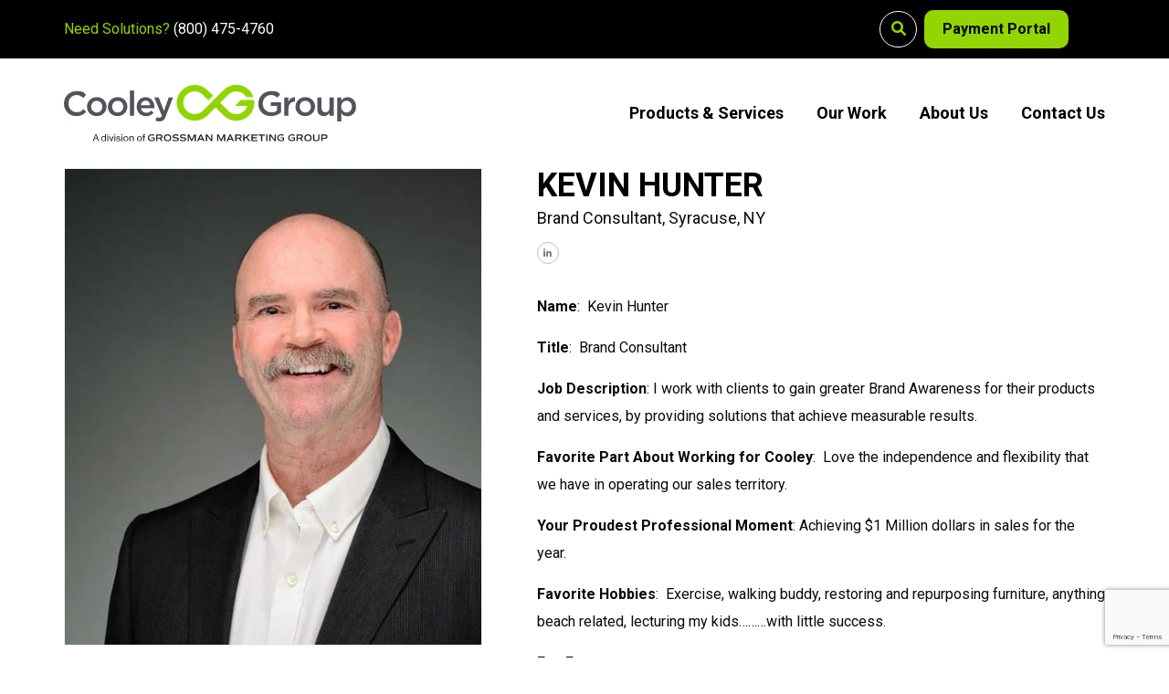

--- FILE ---
content_type: text/html; charset=UTF-8
request_url: https://www.cooleybrand.com/member/kevin-hunter/
body_size: 23831
content:
<!DOCTYPE html><html lang="en-US"><head> <script type="text/javascript">
/* <![CDATA[ */
var gform;gform||(document.addEventListener("gform_main_scripts_loaded",function(){gform.scriptsLoaded=!0}),document.addEventListener("gform/theme/scripts_loaded",function(){gform.themeScriptsLoaded=!0}),window.addEventListener("DOMContentLoaded",function(){gform.domLoaded=!0}),gform={domLoaded:!1,scriptsLoaded:!1,themeScriptsLoaded:!1,isFormEditor:()=>"function"==typeof InitializeEditor,callIfLoaded:function(o){return!(!gform.domLoaded||!gform.scriptsLoaded||!gform.themeScriptsLoaded&&!gform.isFormEditor()||(gform.isFormEditor()&&console.warn("The use of gform.initializeOnLoaded() is deprecated in the form editor context and will be removed in Gravity Forms 3.1."),o(),0))},initializeOnLoaded:function(o){gform.callIfLoaded(o)||(document.addEventListener("gform_main_scripts_loaded",()=>{gform.scriptsLoaded=!0,gform.callIfLoaded(o)}),document.addEventListener("gform/theme/scripts_loaded",()=>{gform.themeScriptsLoaded=!0,gform.callIfLoaded(o)}),window.addEventListener("DOMContentLoaded",()=>{gform.domLoaded=!0,gform.callIfLoaded(o)}))},hooks:{action:{},filter:{}},addAction:function(o,r,e,t){gform.addHook("action",o,r,e,t)},addFilter:function(o,r,e,t){gform.addHook("filter",o,r,e,t)},doAction:function(o){gform.doHook("action",o,arguments)},applyFilters:function(o){return gform.doHook("filter",o,arguments)},removeAction:function(o,r){gform.removeHook("action",o,r)},removeFilter:function(o,r,e){gform.removeHook("filter",o,r,e)},addHook:function(o,r,e,t,n){null==gform.hooks[o][r]&&(gform.hooks[o][r]=[]);var d=gform.hooks[o][r];null==n&&(n=r+"_"+d.length),gform.hooks[o][r].push({tag:n,callable:e,priority:t=null==t?10:t})},doHook:function(r,o,e){var t;if(e=Array.prototype.slice.call(e,1),null!=gform.hooks[r][o]&&((o=gform.hooks[r][o]).sort(function(o,r){return o.priority-r.priority}),o.forEach(function(o){"function"!=typeof(t=o.callable)&&(t=window[t]),"action"==r?t.apply(null,e):e[0]=t.apply(null,e)})),"filter"==r)return e[0]},removeHook:function(o,r,t,n){var e;null!=gform.hooks[o][r]&&(e=(e=gform.hooks[o][r]).filter(function(o,r,e){return!!(null!=n&&n!=o.tag||null!=t&&t!=o.priority)}),gform.hooks[o][r]=e)}});
/* ]]> */
</script>
  <script defer src="https://www.google.com/recaptcha/enterprise.js?render=6LdedDsrAAAAAGSoTzGjCErDlbj3QM_JlYjES3hD"></script> <script defer src="[data-uri]"></script> <meta charset="UTF-8"><meta name="viewport" content="width=device-width, initial-scale=1"><meta http-equiv="X-UA-Compatible" content="IE=edge"><link rel="profile" href="http://gmpg.org/xfn/11"><link rel="pingback" href="https://www.cooleybrand.com/xmlrpc.php"> <script defer src="[data-uri]"></script>  <script defer src="[data-uri]"></script>  <script defer src="[data-uri]"></script> <meta name='robots' content='index, follow, max-image-preview:large, max-snippet:-1, max-video-preview:-1' /><title>Kevin Hunter - Brand Consultant - Syracuse, NY - Cooley Group, Inc</title><meta name="description" content="Kevin works with clients to achieve Brand Awareness for their products &amp; services, by providing solutions that achieve measurable results. Contact him today!" /><link rel="canonical" href="https://www.cooleybrand.com/member/kevin-hunter/" /><meta property="og:locale" content="en_US" /><meta property="og:type" content="article" /><meta property="og:title" content="Kevin Hunter - Brand Consultant - Syracuse, NY - Cooley Group, Inc" /><meta property="og:description" content="Kevin works with clients to achieve Brand Awareness for their products &amp; services, by providing solutions that achieve measurable results. Contact him today!" /><meta property="og:url" content="https://www.cooleybrand.com/member/kevin-hunter/" /><meta property="og:site_name" content="Cooley Group, Inc" /><meta property="article:publisher" content="https://www.facebook.com/cooleygroup/" /><meta property="article:modified_time" content="2023-09-06T15:13:13+00:00" /><meta property="og:image" content="https://www.cooleybrand.com/wp-content/uploads/2018/04/Cooley_2018_025.jpg" /><meta property="og:image:width" content="1024" /><meta property="og:image:height" content="682" /><meta property="og:image:type" content="image/jpeg" /><meta name="twitter:card" content="summary_large_image" /><meta name="twitter:label1" content="Est. reading time" /><meta name="twitter:data1" content="1 minute" /> <script type="application/ld+json" class="yoast-schema-graph">{"@context":"https://schema.org","@graph":[{"@type":"WebPage","@id":"https://www.cooleybrand.com/member/kevin-hunter/","url":"https://www.cooleybrand.com/member/kevin-hunter/","name":"Kevin Hunter - Brand Consultant - Syracuse, NY - Cooley Group, Inc","isPartOf":{"@id":"https://www.cooleybrand.com/#website"},"primaryImageOfPage":{"@id":"https://www.cooleybrand.com/member/kevin-hunter/#primaryimage"},"image":{"@id":"https://www.cooleybrand.com/member/kevin-hunter/#primaryimage"},"thumbnailUrl":"https://www.cooleybrand.com/wp-content/uploads/2018/04/Cooley_2018_025.jpg","datePublished":"2018-04-10T15:53:14+00:00","dateModified":"2023-09-06T15:13:13+00:00","description":"Kevin works with clients to achieve Brand Awareness for their products & services, by providing solutions that achieve measurable results. Contact him today!","breadcrumb":{"@id":"https://www.cooleybrand.com/member/kevin-hunter/#breadcrumb"},"inLanguage":"en-US","potentialAction":[{"@type":"ReadAction","target":["https://www.cooleybrand.com/member/kevin-hunter/"]}]},{"@type":"ImageObject","inLanguage":"en-US","@id":"https://www.cooleybrand.com/member/kevin-hunter/#primaryimage","url":"https://www.cooleybrand.com/wp-content/uploads/2018/04/Cooley_2018_025.jpg","contentUrl":"https://www.cooleybrand.com/wp-content/uploads/2018/04/Cooley_2018_025.jpg","width":1024,"height":682},{"@type":"BreadcrumbList","@id":"https://www.cooleybrand.com/member/kevin-hunter/#breadcrumb","itemListElement":[{"@type":"ListItem","position":1,"name":"Home","item":"https://www.cooleybrand.com/"},{"@type":"ListItem","position":2,"name":"Kevin Hunter"}]},{"@type":"WebSite","@id":"https://www.cooleybrand.com/#website","url":"https://www.cooleybrand.com/","name":"Cooley Group, Inc","description":"Leading Printing, Promotional Products &amp; Branded Apparel Company in Upstate New York","publisher":{"@id":"https://www.cooleybrand.com/#organization"},"potentialAction":[{"@type":"SearchAction","target":{"@type":"EntryPoint","urlTemplate":"https://www.cooleybrand.com/?s={search_term_string}"},"query-input":{"@type":"PropertyValueSpecification","valueRequired":true,"valueName":"search_term_string"}}],"inLanguage":"en-US"},{"@type":"Organization","@id":"https://www.cooleybrand.com/#organization","name":"Cooley Group, Inc","url":"https://www.cooleybrand.com/","logo":{"@type":"ImageObject","inLanguage":"en-US","@id":"https://www.cooleybrand.com/#/schema/logo/image/","url":"https://www.cooleybrand.com/wp-content/uploads/2018/02/Cooley-brand-new2.png","contentUrl":"https://www.cooleybrand.com/wp-content/uploads/2018/02/Cooley-brand-new2.png","width":396,"height":460,"caption":"Cooley Group, Inc"},"image":{"@id":"https://www.cooleybrand.com/#/schema/logo/image/"},"sameAs":["https://www.facebook.com/cooleygroup/","https://www.linkedin.com/company/cooley-group-inc/"]}]}</script> <link rel='dns-prefetch' href='//www.googletagmanager.com' /><link rel='dns-prefetch' href='//use.fontawesome.com' /><link rel='dns-prefetch' href='//fonts.googleapis.com' /><link rel='preconnect' href='https://fonts.gstatic.com' crossorigin /><link rel="alternate" type="application/rss+xml" title="Cooley Group, Inc &raquo; Feed" href="https://www.cooleybrand.com/feed/" /><link rel="alternate" title="oEmbed (JSON)" type="application/json+oembed" href="https://www.cooleybrand.com/wp-json/oembed/1.0/embed?url=https%3A%2F%2Fwww.cooleybrand.com%2Fmember%2Fkevin-hunter%2F" /><link rel="alternate" title="oEmbed (XML)" type="text/xml+oembed" href="https://www.cooleybrand.com/wp-json/oembed/1.0/embed?url=https%3A%2F%2Fwww.cooleybrand.com%2Fmember%2Fkevin-hunter%2F&#038;format=xml" /><style id='wp-img-auto-sizes-contain-inline-css' type='text/css'>img:is([sizes=auto i],[sizes^="auto," i]){contain-intrinsic-size:3000px 1500px}
/*# sourceURL=wp-img-auto-sizes-contain-inline-css */</style><link rel='stylesheet' id='svc-fontawosem-css-css' href='https://www.cooleybrand.com/wp-content/plugins/svc-portfolio/assets/css/font-awesome.min.css?ver=ccf0e5ad1d82ec74db5b45274f449c9f' type='text/css' media='all' /><link rel='stylesheet' id='svc-front-css-css' href='https://www.cooleybrand.com/wp-content/cache/autoptimize/css/autoptimize_single_16f16a407f6145c2db658e19587269c6.css?ver=ccf0e5ad1d82ec74db5b45274f449c9f' type='text/css' media='all' /><link rel='stylesheet' id='svc-imagehover-css-css' href='https://www.cooleybrand.com/wp-content/cache/autoptimize/css/autoptimize_single_750274a09e0a8ba242fa97d818f7c473.css?ver=ccf0e5ad1d82ec74db5b45274f449c9f' type='text/css' media='all' /><link rel='stylesheet' id='svc-justifiedGallery-css-css' href='https://www.cooleybrand.com/wp-content/plugins/svc-portfolio/inc/../assets/css/justifiedGallery.min.css?ver=ccf0e5ad1d82ec74db5b45274f449c9f' type='text/css' media='all' /><link rel='stylesheet' id='svc-megnific-css-css' href='https://www.cooleybrand.com/wp-content/cache/autoptimize/css/autoptimize_single_b2fee1cf9eea84eafb0a263b5740b985.css?ver=ccf0e5ad1d82ec74db5b45274f449c9f' type='text/css' media='all' /><style id='wp-emoji-styles-inline-css' type='text/css'>img.wp-smiley, img.emoji {
		display: inline !important;
		border: none !important;
		box-shadow: none !important;
		height: 1em !important;
		width: 1em !important;
		margin: 0 0.07em !important;
		vertical-align: -0.1em !important;
		background: none !important;
		padding: 0 !important;
	}
/*# sourceURL=wp-emoji-styles-inline-css */</style><link rel='stylesheet' id='wp-block-library-css' href='https://www.cooleybrand.com/wp-includes/css/dist/block-library/style.min.css?ver=ccf0e5ad1d82ec74db5b45274f449c9f' type='text/css' media='all' /><style id='global-styles-inline-css' type='text/css'>:root{--wp--preset--aspect-ratio--square: 1;--wp--preset--aspect-ratio--4-3: 4/3;--wp--preset--aspect-ratio--3-4: 3/4;--wp--preset--aspect-ratio--3-2: 3/2;--wp--preset--aspect-ratio--2-3: 2/3;--wp--preset--aspect-ratio--16-9: 16/9;--wp--preset--aspect-ratio--9-16: 9/16;--wp--preset--color--black: #000000;--wp--preset--color--cyan-bluish-gray: #abb8c3;--wp--preset--color--white: #ffffff;--wp--preset--color--pale-pink: #f78da7;--wp--preset--color--vivid-red: #cf2e2e;--wp--preset--color--luminous-vivid-orange: #ff6900;--wp--preset--color--luminous-vivid-amber: #fcb900;--wp--preset--color--light-green-cyan: #7bdcb5;--wp--preset--color--vivid-green-cyan: #00d084;--wp--preset--color--pale-cyan-blue: #8ed1fc;--wp--preset--color--vivid-cyan-blue: #0693e3;--wp--preset--color--vivid-purple: #9b51e0;--wp--preset--gradient--vivid-cyan-blue-to-vivid-purple: linear-gradient(135deg,rgb(6,147,227) 0%,rgb(155,81,224) 100%);--wp--preset--gradient--light-green-cyan-to-vivid-green-cyan: linear-gradient(135deg,rgb(122,220,180) 0%,rgb(0,208,130) 100%);--wp--preset--gradient--luminous-vivid-amber-to-luminous-vivid-orange: linear-gradient(135deg,rgb(252,185,0) 0%,rgb(255,105,0) 100%);--wp--preset--gradient--luminous-vivid-orange-to-vivid-red: linear-gradient(135deg,rgb(255,105,0) 0%,rgb(207,46,46) 100%);--wp--preset--gradient--very-light-gray-to-cyan-bluish-gray: linear-gradient(135deg,rgb(238,238,238) 0%,rgb(169,184,195) 100%);--wp--preset--gradient--cool-to-warm-spectrum: linear-gradient(135deg,rgb(74,234,220) 0%,rgb(151,120,209) 20%,rgb(207,42,186) 40%,rgb(238,44,130) 60%,rgb(251,105,98) 80%,rgb(254,248,76) 100%);--wp--preset--gradient--blush-light-purple: linear-gradient(135deg,rgb(255,206,236) 0%,rgb(152,150,240) 100%);--wp--preset--gradient--blush-bordeaux: linear-gradient(135deg,rgb(254,205,165) 0%,rgb(254,45,45) 50%,rgb(107,0,62) 100%);--wp--preset--gradient--luminous-dusk: linear-gradient(135deg,rgb(255,203,112) 0%,rgb(199,81,192) 50%,rgb(65,88,208) 100%);--wp--preset--gradient--pale-ocean: linear-gradient(135deg,rgb(255,245,203) 0%,rgb(182,227,212) 50%,rgb(51,167,181) 100%);--wp--preset--gradient--electric-grass: linear-gradient(135deg,rgb(202,248,128) 0%,rgb(113,206,126) 100%);--wp--preset--gradient--midnight: linear-gradient(135deg,rgb(2,3,129) 0%,rgb(40,116,252) 100%);--wp--preset--font-size--small: 13px;--wp--preset--font-size--medium: 20px;--wp--preset--font-size--large: 36px;--wp--preset--font-size--x-large: 42px;--wp--preset--spacing--20: 0.44rem;--wp--preset--spacing--30: 0.67rem;--wp--preset--spacing--40: 1rem;--wp--preset--spacing--50: 1.5rem;--wp--preset--spacing--60: 2.25rem;--wp--preset--spacing--70: 3.38rem;--wp--preset--spacing--80: 5.06rem;--wp--preset--shadow--natural: 6px 6px 9px rgba(0, 0, 0, 0.2);--wp--preset--shadow--deep: 12px 12px 50px rgba(0, 0, 0, 0.4);--wp--preset--shadow--sharp: 6px 6px 0px rgba(0, 0, 0, 0.2);--wp--preset--shadow--outlined: 6px 6px 0px -3px rgb(255, 255, 255), 6px 6px rgb(0, 0, 0);--wp--preset--shadow--crisp: 6px 6px 0px rgb(0, 0, 0);}:where(.is-layout-flex){gap: 0.5em;}:where(.is-layout-grid){gap: 0.5em;}body .is-layout-flex{display: flex;}.is-layout-flex{flex-wrap: wrap;align-items: center;}.is-layout-flex > :is(*, div){margin: 0;}body .is-layout-grid{display: grid;}.is-layout-grid > :is(*, div){margin: 0;}:where(.wp-block-columns.is-layout-flex){gap: 2em;}:where(.wp-block-columns.is-layout-grid){gap: 2em;}:where(.wp-block-post-template.is-layout-flex){gap: 1.25em;}:where(.wp-block-post-template.is-layout-grid){gap: 1.25em;}.has-black-color{color: var(--wp--preset--color--black) !important;}.has-cyan-bluish-gray-color{color: var(--wp--preset--color--cyan-bluish-gray) !important;}.has-white-color{color: var(--wp--preset--color--white) !important;}.has-pale-pink-color{color: var(--wp--preset--color--pale-pink) !important;}.has-vivid-red-color{color: var(--wp--preset--color--vivid-red) !important;}.has-luminous-vivid-orange-color{color: var(--wp--preset--color--luminous-vivid-orange) !important;}.has-luminous-vivid-amber-color{color: var(--wp--preset--color--luminous-vivid-amber) !important;}.has-light-green-cyan-color{color: var(--wp--preset--color--light-green-cyan) !important;}.has-vivid-green-cyan-color{color: var(--wp--preset--color--vivid-green-cyan) !important;}.has-pale-cyan-blue-color{color: var(--wp--preset--color--pale-cyan-blue) !important;}.has-vivid-cyan-blue-color{color: var(--wp--preset--color--vivid-cyan-blue) !important;}.has-vivid-purple-color{color: var(--wp--preset--color--vivid-purple) !important;}.has-black-background-color{background-color: var(--wp--preset--color--black) !important;}.has-cyan-bluish-gray-background-color{background-color: var(--wp--preset--color--cyan-bluish-gray) !important;}.has-white-background-color{background-color: var(--wp--preset--color--white) !important;}.has-pale-pink-background-color{background-color: var(--wp--preset--color--pale-pink) !important;}.has-vivid-red-background-color{background-color: var(--wp--preset--color--vivid-red) !important;}.has-luminous-vivid-orange-background-color{background-color: var(--wp--preset--color--luminous-vivid-orange) !important;}.has-luminous-vivid-amber-background-color{background-color: var(--wp--preset--color--luminous-vivid-amber) !important;}.has-light-green-cyan-background-color{background-color: var(--wp--preset--color--light-green-cyan) !important;}.has-vivid-green-cyan-background-color{background-color: var(--wp--preset--color--vivid-green-cyan) !important;}.has-pale-cyan-blue-background-color{background-color: var(--wp--preset--color--pale-cyan-blue) !important;}.has-vivid-cyan-blue-background-color{background-color: var(--wp--preset--color--vivid-cyan-blue) !important;}.has-vivid-purple-background-color{background-color: var(--wp--preset--color--vivid-purple) !important;}.has-black-border-color{border-color: var(--wp--preset--color--black) !important;}.has-cyan-bluish-gray-border-color{border-color: var(--wp--preset--color--cyan-bluish-gray) !important;}.has-white-border-color{border-color: var(--wp--preset--color--white) !important;}.has-pale-pink-border-color{border-color: var(--wp--preset--color--pale-pink) !important;}.has-vivid-red-border-color{border-color: var(--wp--preset--color--vivid-red) !important;}.has-luminous-vivid-orange-border-color{border-color: var(--wp--preset--color--luminous-vivid-orange) !important;}.has-luminous-vivid-amber-border-color{border-color: var(--wp--preset--color--luminous-vivid-amber) !important;}.has-light-green-cyan-border-color{border-color: var(--wp--preset--color--light-green-cyan) !important;}.has-vivid-green-cyan-border-color{border-color: var(--wp--preset--color--vivid-green-cyan) !important;}.has-pale-cyan-blue-border-color{border-color: var(--wp--preset--color--pale-cyan-blue) !important;}.has-vivid-cyan-blue-border-color{border-color: var(--wp--preset--color--vivid-cyan-blue) !important;}.has-vivid-purple-border-color{border-color: var(--wp--preset--color--vivid-purple) !important;}.has-vivid-cyan-blue-to-vivid-purple-gradient-background{background: var(--wp--preset--gradient--vivid-cyan-blue-to-vivid-purple) !important;}.has-light-green-cyan-to-vivid-green-cyan-gradient-background{background: var(--wp--preset--gradient--light-green-cyan-to-vivid-green-cyan) !important;}.has-luminous-vivid-amber-to-luminous-vivid-orange-gradient-background{background: var(--wp--preset--gradient--luminous-vivid-amber-to-luminous-vivid-orange) !important;}.has-luminous-vivid-orange-to-vivid-red-gradient-background{background: var(--wp--preset--gradient--luminous-vivid-orange-to-vivid-red) !important;}.has-very-light-gray-to-cyan-bluish-gray-gradient-background{background: var(--wp--preset--gradient--very-light-gray-to-cyan-bluish-gray) !important;}.has-cool-to-warm-spectrum-gradient-background{background: var(--wp--preset--gradient--cool-to-warm-spectrum) !important;}.has-blush-light-purple-gradient-background{background: var(--wp--preset--gradient--blush-light-purple) !important;}.has-blush-bordeaux-gradient-background{background: var(--wp--preset--gradient--blush-bordeaux) !important;}.has-luminous-dusk-gradient-background{background: var(--wp--preset--gradient--luminous-dusk) !important;}.has-pale-ocean-gradient-background{background: var(--wp--preset--gradient--pale-ocean) !important;}.has-electric-grass-gradient-background{background: var(--wp--preset--gradient--electric-grass) !important;}.has-midnight-gradient-background{background: var(--wp--preset--gradient--midnight) !important;}.has-small-font-size{font-size: var(--wp--preset--font-size--small) !important;}.has-medium-font-size{font-size: var(--wp--preset--font-size--medium) !important;}.has-large-font-size{font-size: var(--wp--preset--font-size--large) !important;}.has-x-large-font-size{font-size: var(--wp--preset--font-size--x-large) !important;}
/*# sourceURL=global-styles-inline-css */</style><style id='classic-theme-styles-inline-css' type='text/css'>/*! This file is auto-generated */
.wp-block-button__link{color:#fff;background-color:#32373c;border-radius:9999px;box-shadow:none;text-decoration:none;padding:calc(.667em + 2px) calc(1.333em + 2px);font-size:1.125em}.wp-block-file__button{background:#32373c;color:#fff;text-decoration:none}
/*# sourceURL=/wp-includes/css/classic-themes.min.css */</style><style id='font-awesome-svg-styles-default-inline-css' type='text/css'>.svg-inline--fa {
  display: inline-block;
  height: 1em;
  overflow: visible;
  vertical-align: -.125em;
}
/*# sourceURL=font-awesome-svg-styles-default-inline-css */</style><link rel='stylesheet' id='font-awesome-svg-styles-css' href='https://www.cooleybrand.com/wp-content/uploads/font-awesome/v6.1.1/css/svg-with-js.css' type='text/css' media='all' /><style id='font-awesome-svg-styles-inline-css' type='text/css'>.wp-block-font-awesome-icon svg::before,
   .wp-rich-text-font-awesome-icon svg::before {content: unset;}
/*# sourceURL=font-awesome-svg-styles-inline-css */</style><link rel='stylesheet' id='iml_owl.carousel_vc-css' href='https://www.cooleybrand.com/wp-content/cache/autoptimize/css/autoptimize_single_df072042151d6e8d32a73d59213b9d82.css?ver=ccf0e5ad1d82ec74db5b45274f449c9f' type='text/css' media='all' /><link rel='stylesheet' id='iml_font-awesome-css' href='https://www.cooleybrand.com/wp-content/plugins/indeed-my-logos-vc/files/css/font-awesome.min.css' type='text/css' media='all' /><link rel='stylesheet' id='iml_style_front_end_vc-css' href='https://www.cooleybrand.com/wp-content/cache/autoptimize/css/autoptimize_single_03055101041ed71188a0cc01bdac5a1f.css' type='text/css' media='all' /><link rel='stylesheet' id='zilla-likes-css' href='https://www.cooleybrand.com/wp-content/cache/autoptimize/css/autoptimize_single_7d152345b76def4380f3e1470e61006d.css?ver=ccf0e5ad1d82ec74db5b45274f449c9f' type='text/css' media='all' /><link rel='stylesheet' id='font-awesome-css' href='https://www.cooleybrand.com/wp-content/themes/sixtyninestudio/css/font-awesome.min.css?ver=4.7.0' type='text/css' media='all' /><link rel='stylesheet' id='flaticon-css' href='https://www.cooleybrand.com/wp-content/cache/autoptimize/css/autoptimize_single_ee362cedd3e2de6f59fb1b6fc5c05761.css?ver=8.7.2' type='text/css' media='screen' /><link rel='stylesheet' id='bootstrap-css' href='https://www.cooleybrand.com/wp-content/themes/sixtyninestudio/css/bootstrap.min.css?ver=3.3.7' type='text/css' media='all' /><link rel='stylesheet' id='animate-css' href='https://www.cooleybrand.com/wp-content/cache/autoptimize/css/autoptimize_single_56848eb884e1ac347f711ae327419110.css' type='text/css' media='all' /><link rel='stylesheet' id='sixtyninestudio-plugins-css' href='https://www.cooleybrand.com/wp-content/cache/autoptimize/css/autoptimize_single_e4c2ce1da7785b7009fccd70b86b0673.css' type='text/css' media='all' /><link rel='stylesheet' id='stylesheet-css' href='https://www.cooleybrand.com/wp-content/cache/autoptimize/css/autoptimize_single_f03b774e50790bf55191406227f3aaec.css?ver=1.0.0' type='text/css' media='all' /><link rel='stylesheet' id='sixtyninestudio-responsive-css-css' href='https://www.cooleybrand.com/wp-content/cache/autoptimize/css/autoptimize_single_16ead34b7065e656d40809527887d321.css' type='text/css' media='all' /><link rel='stylesheet' id='font-awesome-official-css' href='https://use.fontawesome.com/releases/v6.1.1/css/all.css' type='text/css' media='all' integrity="sha384-/frq1SRXYH/bSyou/HUp/hib7RVN1TawQYja658FEOodR/FQBKVqT9Ol+Oz3Olq5" crossorigin="anonymous" /><link rel='stylesheet' id='js_composer_custom_css-css' href='//www.cooleybrand.com/wp-content/uploads/js_composer/custom.css?ver=8.7.2' type='text/css' media='all' /><link rel='stylesheet' id='tt-custom-style-css' href='https://www.cooleybrand.com/wp-content/plugins/tt-plugin/inc/custom-style.php' type='text/css' media='all' /><link rel="preload" as="style" href="https://fonts.googleapis.com/css?family=Roboto:100,200,300,400,500,600,700,800,900,100italic,200italic,300italic,400italic,500italic,600italic,700italic,800italic,900italic&#038;display=swap&#038;ver=1768580568" /><link rel="stylesheet" href="https://fonts.googleapis.com/css?family=Roboto:100,200,300,400,500,600,700,800,900,100italic,200italic,300italic,400italic,500italic,600italic,700italic,800italic,900italic&#038;display=swap&#038;ver=1768580568" media="print" onload="this.media='all'"><noscript><link rel="stylesheet" href="https://fonts.googleapis.com/css?family=Roboto:100,200,300,400,500,600,700,800,900,100italic,200italic,300italic,400italic,500italic,600italic,700italic,800italic,900italic&#038;display=swap&#038;ver=1768580568" /></noscript><link rel='stylesheet' id='font-awesome-official-v4shim-css' href='https://use.fontawesome.com/releases/v6.1.1/css/v4-shims.css' type='text/css' media='all' integrity="sha384-4Jczmr1SlicmtiAiHGxwWtSzLJAS97HzJsKGqfC0JtZktLrPXIux1u6GJNVRRqiN" crossorigin="anonymous" /> <script type="text/javascript" src="https://www.cooleybrand.com/wp-includes/js/jquery/jquery.min.js?ver=3.7.1" id="jquery-core-js"></script> <script defer type="text/javascript" src="https://www.cooleybrand.com/wp-includes/js/jquery/jquery-migrate.min.js?ver=3.4.1" id="jquery-migrate-js"></script> <script defer type="text/javascript" src="https://www.cooleybrand.com/wp-content/cache/autoptimize/js/autoptimize_single_cac3658ac0b7516ef617918836656290.js?ver=ccf0e5ad1d82ec74db5b45274f449c9f" id="svc-megnific-js-js"></script> <script defer type="text/javascript" src="https://www.cooleybrand.com/wp-content/plugins/svc-portfolio/inc/../assets/js/jquery.justifiedGallery.min.js?ver=ccf0e5ad1d82ec74db5b45274f449c9f" id="svc-justifiedGallery-js-js"></script> <script defer type="text/javascript" src="https://www.cooleybrand.com/wp-content/cache/autoptimize/js/autoptimize_single_716dc66f35162317f7f8b5fceedd65d7.js" id="iml_owl_carousel_vc-js"></script> <script defer type="text/javascript" src="https://www.cooleybrand.com/wp-content/plugins/indeed-my-logos-vc/files/js/isotope.pkgd.min.js" id="iml_jquery_isotope_vc-js"></script> <script defer id="zilla-likes-js-extra" src="[data-uri]"></script> <script defer type="text/javascript" src="https://www.cooleybrand.com/wp-content/cache/autoptimize/js/autoptimize_single_ec5c295d601dcb57ab59355ed20f379b.js?ver=ccf0e5ad1d82ec74db5b45274f449c9f" id="zilla-likes-js"></script> 
 <script defer type="text/javascript" src="https://www.googletagmanager.com/gtag/js?id=GT-P35H6K" id="google_gtagjs-js"></script> <script defer id="google_gtagjs-js-after" src="[data-uri]"></script> <script defer src="data:text/javascript;base64,"></script><link rel="https://api.w.org/" href="https://www.cooleybrand.com/wp-json/" /><link rel="EditURI" type="application/rsd+xml" title="RSD" href="https://www.cooleybrand.com/xmlrpc.php?rsd" /><link rel='shortlink' href='https://www.cooleybrand.com/?p=5562' /><meta name="generator" content="Redux 4.5.10" /><meta name="generator" content="Site Kit by Google 1.170.0" /><style>.svc_port_grid_list_container{ display:none;}
	#loader {background-image: url("https://www.cooleybrand.com/wp-content/plugins/svc-portfolio/inc/../addons/post-grid/css/loader.GIF");}</style><meta name="generator" content="Powered by WPBakery Page Builder - drag and drop page builder for WordPress."/><link rel="icon" href="https://www.cooleybrand.com/wp-content/uploads/2021/09/CGavatar-01-50x50.png" sizes="32x32" /><link rel="icon" href="https://www.cooleybrand.com/wp-content/uploads/2021/09/CGavatar-01-300x300.png" sizes="192x192" /><link rel="apple-touch-icon" href="https://www.cooleybrand.com/wp-content/uploads/2021/09/CGavatar-01-300x300.png" /><meta name="msapplication-TileImage" content="https://www.cooleybrand.com/wp-content/uploads/2021/09/CGavatar-01-300x300.png" /><style type="text/css" id="wp-custom-css">.single .post-thumbnail {
    display: none;
}

.header-img {
	margin-bottom:30px;
}

.entry-header {
    margin-bottom: 10px;
    display: none;
}
.search-results header.entry-header {
    display: block;
}
.search-results .entry-header .entry-meta {
    display: none;
}
.search-results .post-wrapper {
    margin: 0;
}
.search-form button .fa {
    color: #93d500;
}
.right-sidebar .gform_widget input[type=text], .right-sidebar .gform_widget input[type=email] {
    width: 100%!important;
		border: 1px solid #eee;
    padding: 15px !important;
}
.blog-content { padding: 20px 0!important; }
.entry-content {
    width: 95%;
}
img.img-responsive.wp-post-image {
    width: 860px !important;
}
.breadcrumbs-wrapper {
	top:214px !important;
}
footer.entry-footer.clearfix {
    display: none;
}

.post-wrapper {
    border: 0px !important;
}
h2.entry-title a:link {
    color: #93d500;
}

.blog-wrapper .entry-header .entry-meta li:first-child {
    display: none;
}
.entry-content p {
    padding-bottom: 20px;
}
/* start:: blog-reachout css */
.single-post .blog-wrapper .posts-content .blog-content a {
    color: #93d500;
    font-weight: 700;
    text-decoration: none;
    transition: .2s all !important;
}
.single-post .blog-wrapper .posts-content .blog-content a:hover {
    text-decoration: underline;
}

.single-post .blog-reachout h2 {
    margin-bottom: 16px;
}
.single-post .blog-reachout .btn-reachout {
    font-size: 18px;
    font-weight: 700;
    padding: 16px 30px;
    color: #000000;
    background-color: #93d500;
    border: 0px;
    border-radius: 10px;
    transition: all .2s;
    margin-top: 17px;
}
.single-post .blog-reachout .btn-reachout:hover {
    color: #ffffff;
    background-color: #000000;
    border: 0px;
}
@media (max-width: 767px) {
    .single-post .blog-reachout {
        padding-top: 32px;
    }
    .single-post .blog-reachout figure img {
        margin-top: 112px;
    }
}
/* end:: blog-reachout css */</style><style id="sixtyninestudio_theme_option-dynamic-css" title="dynamic-css" class="redux-options-output">.navbar-brand{margin-top:0px;margin-right:0px;margin-bottom:0px;margin-left:0px;}</style><noscript><style>.wpb_animate_when_almost_visible { opacity: 1; }</style></noscript><meta name="google-site-verification" content="lK84sLnwzw5ns5UYboT1a6wvjVCu2J6wKpkY3bO6vuQ" /><link rel='stylesheet' id='gforms_reset_css-css' href='https://www.cooleybrand.com/wp-content/plugins/gravityforms/legacy/css/formreset.min.css?ver=2.9.25' type='text/css' media='all' /><link rel='stylesheet' id='gforms_formsmain_css-css' href='https://www.cooleybrand.com/wp-content/plugins/gravityforms/legacy/css/formsmain.min.css?ver=2.9.25' type='text/css' media='all' /><link rel='stylesheet' id='gforms_ready_class_css-css' href='https://www.cooleybrand.com/wp-content/plugins/gravityforms/legacy/css/readyclass.min.css?ver=2.9.25' type='text/css' media='all' /><link rel='stylesheet' id='gforms_browsers_css-css' href='https://www.cooleybrand.com/wp-content/plugins/gravityforms/legacy/css/browsers.min.css?ver=2.9.25' type='text/css' media='all' /></head><body id="home" class="wp-singular tt-member-template-default single single-tt-member postid-5562 wp-embed-responsive wp-theme-sixtyninestudio wp-child-theme-sixtyninestudio-child ajax-zilla-likes header-default footer-multipage group-blog has-site-logo has-mobile-logo has-sticky-logo has-sticky-mobile-logo wpb-js-composer js-comp-ver-8.7.2 vc_responsive" data-spy="scroll" data-target=".navbar" data-offset="100"><div class="header-wrapper"><div class="header-top-wrapper"><div class="container"><div class="row"><div class="col-md-12"><div class="header-top-content"><div class="header-top-content-left"> Need Solutions? <a class="contact-link" href="tel:8004754760">(800) 475-4760</a></div><div class="header-top-content-right"> <a class="search-link" href="https://www.promoplace.com/8752/" target="_blank"> <i class="fa-solid fa-magnifying-glass"></i></a> &nbsp;&nbsp; <a class="payment-portal-btn" href="/payment">Payment Portal</a></div></div></div></div></div></div><nav class="navbar navbar-default"><div class="container"><div class="navbar-header"> <button type="button" class="navbar-toggle" data-toggle="collapse" data-target=".mobile-toggle"> <span class="icon-bar"></span> <span class="icon-bar"></span> <span class="icon-bar"></span> </button><div class="navbar-brand"><h1> <a href="https://www.cooleybrand.com/" title="Cooley Group, Inc"> <img class="site-logo hidden-xs" src="https://www.cooleybrand.com/wp-content/uploads/Cooley-a-division-of-GMG.svg" alt="Cooley Group, Inc"/> <img class="mobile-logo visible-xs" src="https://www.cooleybrand.com/wp-content/uploads/Cooley-a-division-of-GMG.svg" alt="Cooley Group, Inc"/> <img class="sticky-logo" src="https://www.cooleybrand.com/wp-content/uploads/Cooley-a-division-of-GMG.svg" alt="Cooley Group, Inc"/> <img class="sticky-mobile-logo" src="https://www.cooleybrand.com/wp-content/uploads/Cooley-a-division-of-GMG.svg" alt="Cooley Group, Inc"/> </a></h1></div></div><div class="main-menu-wrapper hidden-xs clearfix"><div class="main-menu"><ul id="menu-new-primary-menu" class="menu nav navbar-nav navbar-right"><li id="menu-item-9464" class="menu-item menu-item-type-post_type menu-item-object-page menu-item-has-children menu-item-9464 dropdown  has-menu-child"><a title="Products &#038; Services" href="https://www.cooleybrand.com/products-services/">Products &#038; Services <span class="fa fa-angle-down"></span></a><div class="dropdown-wrapper menu-item-depth-0"><ul role="menu" class="dropdown-menu"><li id="menu-item-9359" class="menu-item menu-item-type-post_type menu-item-object-page menu-item-9359  has-menu-child"><a title="Promotional Products" href="https://www.cooleybrand.com/products-services/promotional-products/">Promotional Products</a></li><li id="menu-item-9399" class="menu-item menu-item-type-post_type menu-item-object-page menu-item-9399  has-menu-child"><a title="Branded Apparel" href="https://www.cooleybrand.com/products-services/branded-apparel/">Branded Apparel</a></li><li id="menu-item-9575" class="menu-item menu-item-type-post_type menu-item-object-page menu-item-9575  has-menu-child"><a title="Print/Specialty Print" href="https://www.cooleybrand.com/products-services/print-specialty-print/">Print/Specialty Print</a></li><li id="menu-item-9574" class="menu-item menu-item-type-post_type menu-item-object-page menu-item-9574  has-menu-child"><a title="Kitting &#038; Fulfillment" href="https://www.cooleybrand.com/products-services/kitting-fulfillment/">Kitting &#038; Fulfillment</a></li><li id="menu-item-9573" class="menu-item menu-item-type-post_type menu-item-object-page menu-item-9573  has-menu-child"><a title="Online Solutions" href="https://www.cooleybrand.com/products-services/online-solutions/">Online Solutions</a></li><li id="menu-item-9659" class="menu-item menu-item-type-post_type menu-item-object-page menu-item-9659  has-menu-child"><a title="Cooley Commitment" href="https://www.cooleybrand.com/products-services/cooley-commitment/">Cooley Commitment</a></li><li id="menu-item-9485" class="menu-item menu-item-type-post_type menu-item-object-page menu-item-9485  has-menu-child"><a title="Idea Gallery" href="https://www.cooleybrand.com/products-services/idea-gallery/">Idea Gallery</a></li><li id="menu-item-10245" class="menu-item menu-item-type-post_type menu-item-object-page menu-item-10245  has-menu-child"><a title="FAQ" href="https://www.cooleybrand.com/products-services/faq/">FAQ</a></li></ul></div></li><li id="menu-item-9484" class="menu-item menu-item-type-post_type menu-item-object-page menu-item-has-children menu-item-9484 dropdown  has-menu-child"><a title="Our Work" href="https://www.cooleybrand.com/our-work/">Our Work <span class="fa fa-angle-down"></span></a><div class="dropdown-wrapper menu-item-depth-0"><ul role="menu" class="dropdown-menu"><li id="menu-item-9487" class="menu-item menu-item-type-post_type menu-item-object-page menu-item-9487  has-menu-child"><a title="Our Process" href="https://www.cooleybrand.com/our-work/our-process/">Our Process</a></li><li id="menu-item-9486" class="menu-item menu-item-type-post_type menu-item-object-page menu-item-9486  has-menu-child"><a title="Cooley Compliments" href="https://www.cooleybrand.com/our-work/cooley-compliments/">Cooley Compliments</a></li><li id="menu-item-10886" class="menu-item menu-item-type-custom menu-item-object-custom menu-item-10886  has-menu-child"><a title="Blog" href="https://www.cooleybrand.com/cooley-thoughts-and-news/">Blog</a></li></ul></div></li><li id="menu-item-9419" class="menu-item menu-item-type-post_type menu-item-object-page menu-item-has-children menu-item-9419 dropdown  has-menu-child"><a title="About Us" href="https://www.cooleybrand.com/about-us/">About Us <span class="fa fa-angle-down"></span></a><div class="dropdown-wrapper menu-item-depth-0"><ul role="menu" class="dropdown-menu"><li id="menu-item-9689" class="menu-item menu-item-type-post_type menu-item-object-page menu-item-has-children menu-item-9689 dropdown  has-menu-child"><a title="Our Team" href="https://www.cooleybrand.com/about-us/our-team/">Our Team <span class="fa fa-angle-right"></span></a><div class="dropdown-wrapper menu-item-depth-1"><ul role="menu" class="dropdown-menu"><li id="menu-item-9747" class="menu-item menu-item-type-post_type menu-item-object-page menu-item-9747  has-menu-child"><a title="Albany, NY" href="https://www.cooleybrand.com/about-us/our-team/cooley-group-albany-ny/">Albany, NY</a></li><li id="menu-item-9748" class="menu-item menu-item-type-post_type menu-item-object-page menu-item-9748  has-menu-child"><a title="Hudson Valley, NY" href="https://www.cooleybrand.com/about-us/our-team/cooley-group-hudson-valley-ny/">Hudson Valley, NY</a></li><li id="menu-item-9749" class="menu-item menu-item-type-post_type menu-item-object-page menu-item-9749  has-menu-child"><a title="Rochester, NY" href="https://www.cooleybrand.com/about-us/our-team/cooley-group-rochester-ny/">Rochester, NY</a></li><li id="menu-item-9750" class="menu-item menu-item-type-post_type menu-item-object-page menu-item-9750  has-menu-child"><a title="Syracuse, NY" href="https://www.cooleybrand.com/about-us/our-team/cooley-group-syracuse-ny/">Syracuse, NY</a></li><li id="menu-item-9751" class="menu-item menu-item-type-post_type menu-item-object-page menu-item-9751  has-menu-child"><a title="Utica, NY" href="https://www.cooleybrand.com/about-us/our-team/cooley-group-utica-ny/">Utica, NY</a></li></ul></div></li><li id="menu-item-9692" class="menu-item menu-item-type-post_type menu-item-object-page menu-item-9692  has-menu-child"><a title="Careers" href="https://www.cooleybrand.com/about-us/careers/">Careers</a></li></ul></div></li><li id="menu-item-9745" class="menu-item menu-item-type-post_type menu-item-object-page menu-item-9745  has-menu-child"><a title="Contact Us" href="https://www.cooleybrand.com/contact-us/">Contact Us</a></li></ul></div></div><div class="visible-xs"><div class="mobile-menu collapse navbar-collapse mobile-toggle"><ul id="menu-new-primary-menu-1" class="menu nav navbar-nav"><li class="menu-item menu-item-type-post_type menu-item-object-page menu-item-has-children menu-item-9464  has-menu-child"><a title="Products &#038; Services" href="https://www.cooleybrand.com/products-services/">Products &#038; Services</a> <button class="dropdown-menu-trigger" type="button" data-toggle="collapse" data-target=".dropdown-menu-9464" aria-expanded="false"> <i class="fa fa-angle-right"></i><i class="fa fa-angle-down"></i> </button><ul role="menu" class="collapse dropdown-menu-9464 "><li class="menu-item menu-item-type-post_type menu-item-object-page menu-item-9359  has-menu-child"><a title="Promotional Products" href="https://www.cooleybrand.com/products-services/promotional-products/">Promotional Products</a></li><li class="menu-item menu-item-type-post_type menu-item-object-page menu-item-9399  has-menu-child"><a title="Branded Apparel" href="https://www.cooleybrand.com/products-services/branded-apparel/">Branded Apparel</a></li><li class="menu-item menu-item-type-post_type menu-item-object-page menu-item-9575  has-menu-child"><a title="Print/Specialty Print" href="https://www.cooleybrand.com/products-services/print-specialty-print/">Print/Specialty Print</a></li><li class="menu-item menu-item-type-post_type menu-item-object-page menu-item-9574  has-menu-child"><a title="Kitting &#038; Fulfillment" href="https://www.cooleybrand.com/products-services/kitting-fulfillment/">Kitting &#038; Fulfillment</a></li><li class="menu-item menu-item-type-post_type menu-item-object-page menu-item-9573  has-menu-child"><a title="Online Solutions" href="https://www.cooleybrand.com/products-services/online-solutions/">Online Solutions</a></li><li class="menu-item menu-item-type-post_type menu-item-object-page menu-item-9659  has-menu-child"><a title="Cooley Commitment" href="https://www.cooleybrand.com/products-services/cooley-commitment/">Cooley Commitment</a></li><li class="menu-item menu-item-type-post_type menu-item-object-page menu-item-9485  has-menu-child"><a title="Idea Gallery" href="https://www.cooleybrand.com/products-services/idea-gallery/">Idea Gallery</a></li><li class="menu-item menu-item-type-post_type menu-item-object-page menu-item-10245  has-menu-child"><a title="FAQ" href="https://www.cooleybrand.com/products-services/faq/">FAQ</a></li></ul></li><li class="menu-item menu-item-type-post_type menu-item-object-page menu-item-has-children menu-item-9484  has-menu-child"><a title="Our Work" href="https://www.cooleybrand.com/our-work/">Our Work</a> <button class="dropdown-menu-trigger" type="button" data-toggle="collapse" data-target=".dropdown-menu-9484" aria-expanded="false"> <i class="fa fa-angle-right"></i><i class="fa fa-angle-down"></i> </button><ul role="menu" class="collapse dropdown-menu-9484 "><li class="menu-item menu-item-type-post_type menu-item-object-page menu-item-9487  has-menu-child"><a title="Our Process" href="https://www.cooleybrand.com/our-work/our-process/">Our Process</a></li><li class="menu-item menu-item-type-post_type menu-item-object-page menu-item-9486  has-menu-child"><a title="Cooley Compliments" href="https://www.cooleybrand.com/our-work/cooley-compliments/">Cooley Compliments</a></li><li class="menu-item menu-item-type-custom menu-item-object-custom menu-item-10886  has-menu-child"><a title="Blog" href="https://www.cooleybrand.com/cooley-thoughts-and-news/">Blog</a></li></ul></li><li class="menu-item menu-item-type-post_type menu-item-object-page menu-item-has-children menu-item-9419  has-menu-child"><a title="About Us" href="https://www.cooleybrand.com/about-us/">About Us</a> <button class="dropdown-menu-trigger" type="button" data-toggle="collapse" data-target=".dropdown-menu-9419" aria-expanded="false"> <i class="fa fa-angle-right"></i><i class="fa fa-angle-down"></i> </button><ul role="menu" class="collapse dropdown-menu-9419 "><li class="menu-item menu-item-type-post_type menu-item-object-page menu-item-has-children menu-item-9689 dropdown   has-menu-child"><a title="Our Team" href="https://www.cooleybrand.com/about-us/our-team/">Our Team</a> <button class="dropdown-menu-trigger" type="button" data-toggle="collapse" data-target=".dropdown-menu-9689" aria-expanded="false"> <i class="fa fa-angle-right"></i><i class="fa fa-angle-down"></i> </button><ul role="menu" class="collapse dropdown-menu-9689 "><li class="menu-item menu-item-type-post_type menu-item-object-page menu-item-9747  has-menu-child"><a title="Albany, NY" href="https://www.cooleybrand.com/about-us/our-team/cooley-group-albany-ny/">Albany, NY</a></li><li class="menu-item menu-item-type-post_type menu-item-object-page menu-item-9748  has-menu-child"><a title="Hudson Valley, NY" href="https://www.cooleybrand.com/about-us/our-team/cooley-group-hudson-valley-ny/">Hudson Valley, NY</a></li><li class="menu-item menu-item-type-post_type menu-item-object-page menu-item-9749  has-menu-child"><a title="Rochester, NY" href="https://www.cooleybrand.com/about-us/our-team/cooley-group-rochester-ny/">Rochester, NY</a></li><li class="menu-item menu-item-type-post_type menu-item-object-page menu-item-9750  has-menu-child"><a title="Syracuse, NY" href="https://www.cooleybrand.com/about-us/our-team/cooley-group-syracuse-ny/">Syracuse, NY</a></li><li class="menu-item menu-item-type-post_type menu-item-object-page menu-item-9751  has-menu-child"><a title="Utica, NY" href="https://www.cooleybrand.com/about-us/our-team/cooley-group-utica-ny/">Utica, NY</a></li></ul></li><li class="menu-item menu-item-type-post_type menu-item-object-page menu-item-9692  has-menu-child"><a title="Careers" href="https://www.cooleybrand.com/about-us/careers/">Careers</a></li></ul></li><li class="menu-item menu-item-type-post_type menu-item-object-page menu-item-9745  has-menu-child"><a title="Contact Us" href="https://www.cooleybrand.com/contact-us/">Contact Us</a></li></ul></div></div></div></nav></div><div class="page-wrapper single-member-page"><div class="container"><div class="row"><div id="post-5562" class="clearfix post-5562 tt-member type-tt-member status-publish has-post-thumbnail hentry tt-member-cat-syracuse"><div class="col-md-5 col-sm-5"><div class="member-thumb"> <img width="490" height="560" src="https://www.cooleybrand.com/wp-content/uploads/2018/04/Cooley_2018_025-490x560.jpg" class="img-responsive wp-post-image" alt="Kevin Hunter" decoding="async" fetchpriority="high" /></div></div><div class="col-md-7 col-sm-7"><div class="member-content"><h2>Kevin Hunter</h2> <span class="designation">Brand Consultant, Syracuse, NY</span><div class="team-social"><ul class="list-inline"><li> <a href="https://www.linkedin.com/in/kevin-hunter-ab691010/"><i class="fa fa-linkedin"></i></a></li></ul></div><p><b>Name</b><span style="font-weight: 400;">:  Kevin Hunter</span></p><p><b>Title</b><span style="font-weight: 400;">:  Brand Consultant</span></p><p><b>Job Description</b><span style="font-weight: 400;">: I work with clients to gain greater Brand Awareness for their products and services, by providing solutions that achieve measurable results.</span></p><p><b>Favorite Part About Working for Cooley</b><span style="font-weight: 400;">:  Love the independence and flexibility that we have in operating our sales territory.</span></p><p><b>Your Proudest Professional Moment</b><span style="font-weight: 400;">: Achieving $1 Million dollars in sales for the year.</span></p><p><b>Favorite Hobbies</b><span style="font-weight: 400;">:  Exercise, walking buddy, restoring and repurposing furniture, anything beach related, lecturing my kids……&#8230;with little success.</span></p><p><b>Fun Facts</b><span style="font-weight: 400;">:</span></p><p><span style="font-weight: 400;">I used to have a full head of hair…..REALLY I DID!</span></p><p><span style="font-weight: 400;">Come from a family of 8 kids….4 Boys and 4 Girls</span></p><p><span style="font-weight: 400;">Selected to CNY All County Baseball Team in High School</span></p><p><span style="font-weight: 400;">I started listening to meditation tapes a few months ago and to my surprise, it works!</span></p><p><span style="font-weight: 400;">In retirement I plan to dedicate myself to counseling other bald men…..they need to know it’s not their fault!</span></p><p><strong>Cooley Compliments</strong>—while the most important part of our process will always be the relationships we build with our clients and the work we do to showcase their brands, we love hearing from our fans:</p><p><em>“I regularly work with Kevin Hunter and he is always very quick to respond and is very helpful with his responses. The selection of products is endless as well. We have always been able to find what we&#8217;re looking for.”</em></p><p>–Janie K., Creative Content Coordinator</p> <address><p><span class="theme-color"><i class="fa fa-phone-square"> </i>Phone:</span> 800-367-6716<br /> <span class="theme-color"><i class="fa fa-envelope"></i> Email:</span> <a href="mailto:khunter@cooleybrand.com">khunter@cooleybrand.com</a><br /> <span class="theme-color"><i class="fa fa-map-marker"></i> Address:</span> 6320 Fly Road, Suite 107, East Syracuse, NY 13057</p> </address></div></div></div></div></div></div><footer class="footer-section"><div class="container"><div class="row"><div class="footer-content"><div class="footer-content-row-top"><div class="footer-logo-container"> <img class="footer-logo" src="/wp-content/uploads/2022/07/CooleyGroupBrandLogoWhite_horizontal.png" alt=""></div><div class="footer-back-to-top"><div id="btn-back-to-top" class="icon-container"> <i class="fas fa-arrow-up"></i></div> <span id="btn-back-to-top">Back to Top</span></div></div><div class="footer-content-row-mid"><div class="footer-content-row-mid-col-1"><p>Let's start the conversation. Contact us today to get in touch with the right Brand Consultant for you.</p><div class="footer-contact-links"> <i class="fa-solid fa-envelope"></i> <a href="mailto:hello@cooleybrand.com">hello@cooleybrand.com</a><br> <i class="fa-solid fa-phone"></i> <a href="tel:8004754760">(800) 475-4760</a></div></div><div class="footer-content-row-mid-col-2"> <span class="footer-heading-pri">Get Inspired</span> <span class="footer-newsletter-heading">Sign up for our e-newsletter.</span> <script defer src="[data-uri]"></script> <div class='gf_browser_chrome gform_wrapper gform_legacy_markup_wrapper gform-theme--no-framework newsletter-footer_wrapper' data-form-theme='legacy' data-form-index='0' id='gform_wrapper_10' ><div class='gform_heading'><p class='gform_description'></p></div><form method='post' enctype='multipart/form-data'  id='gform_10' class='newsletter-footer' action='/member/kevin-hunter/' data-formid='10' novalidate><div class='gform-body gform_body'><ul id='gform_fields_10' class='gform_fields top_label form_sublabel_below description_below validation_below'><li id="field_10_5" class="gfield gfield--type-honeypot gform_validation_container field_sublabel_below gfield--has-description field_description_below field_validation_below gfield_visibility_visible"  ><label class='gfield_label gform-field-label' for='input_10_5'>Comments</label><div class='ginput_container'><input name='input_5' id='input_10_5' type='text' value='' autocomplete='new-password'/></div><div class='gfield_description' id='gfield_description_10_5'>This field is for validation purposes and should be left unchanged.</div></li><li id="field_10_4" class="gfield gfield--type-captcha gfield--input-type-captcha gfield--width-full field_sublabel_below gfield--no-description field_description_below field_validation_below gfield_visibility_visible"  ><label class='gfield_label gform-field-label' for='input_10_4'>CAPTCHA</label><div id='input_10_4' class='ginput_container ginput_recaptcha' data-sitekey='6LeYUhIqAAAAALbvGlxzVHXAj_5dE-KRjrgRXdtY'  data-theme='light' data-tabindex='0'  data-badge=''></div></li><li id="field_10_3" class="gfield gfield--type-email gfield--input-type-email gfield--width-half gfield_contains_required field_sublabel_below gfield--no-description field_description_below hidden_label field_validation_below gfield_visibility_visible"  ><label class='gfield_label gform-field-label' for='input_10_3'>Email<span class="gfield_required"><span class="gfield_required gfield_required_asterisk">*</span></span></label><div class='ginput_container ginput_container_email'> <input name='input_3' id='input_10_3' type='email' value='' class='large'   placeholder='Email*' aria-required="true" aria-invalid="false"  /></div></li><li id="field_submit" class="gfield gfield--type-submit gfield--width-half field_sublabel_below gfield--no-description field_description_below field_validation_below gfield_visibility_visible"  data-field-class="gform_editor_submit_container" data-field-position="inline" ><input type='submit' id='gform_submit_button_10' class='gform-button gform-button--white  button gform-button--width-full' onclick='gform.submission.handleButtonClick(this);' data-submission-type='submit' value='Sign Up'  /></li></ul></div><div class='gform-footer gform_footer top_label'> <input type='hidden' class='gform_hidden' name='gform_submission_method' data-js='gform_submission_method_10' value='postback' /> <input type='hidden' class='gform_hidden' name='gform_theme' data-js='gform_theme_10' id='gform_theme_10' value='legacy' /> <input type='hidden' class='gform_hidden' name='gform_style_settings' data-js='gform_style_settings_10' id='gform_style_settings_10' value='[]' /> <input type='hidden' class='gform_hidden' name='is_submit_10' value='1' /> <input type='hidden' class='gform_hidden' name='gform_submit' value='10' /> <input type='hidden' class='gform_hidden' name='gform_unique_id' value='' /> <input type='hidden' class='gform_hidden' name='state_10' value='WyJbXSIsIjQzZWE1NDc2ZjhiZWYxYjVhYTY4ODliOTdlNzA1ZjZkIl0=' /> <input type='hidden' autocomplete='off' class='gform_hidden' name='gform_target_page_number_10' id='gform_target_page_number_10' value='0' /> <input type='hidden' autocomplete='off' class='gform_hidden' name='gform_source_page_number_10' id='gform_source_page_number_10' value='1' /> <input type='hidden' name='gform_field_values' value='' /></div></form></div><script defer src="[data-uri]"></script> <div class="footer-social-icons"> <a href="https://www.facebook.com/cooleygroup/" target="_blank"> <i class="fa-brands fa-facebook circle-icon"></i> </a> <a href="https://www.linkedin.com/company/cooley-group-inc" target="_blank"> <i class="fa-brands fa-linkedin-in circle-icon"></i> </a></div></div><div class="footer-content-row-mid-col-3"> <a href="/products-services" class="footer-heading-sec">Products & Services</a><ul><li><a href="/products-services/promotional-products">Promotional Products</a></li><li><a href="/products-services/branded-apparel">Branded Apparel</a></li><li><a href="/products-services/print-specialty-print">Print/Specialty Print</a></li><li><a href="/products-services/kitting-fulfillment/">Kitting & Fulfillment</a></li><li><a href="/products-services/online-solutions">Online Solutions</a></li><li><a href="/products-services/cooley-commitment">Cooley Commitment</a></li><li><a href="/products-services/idea-gallery">Idea Gallery</a></li><li><a href="/products-services/faq">FAQ</a></li></ul> <a href="/our-work" class="footer-heading-sec">Our Work</a><ul><li><a href="/our-work/our-process">Our Process</a></li><li><a href="/our-work/cooley-compliments">Cooley Compliments</a></li></ul></div><div class="footer-content-row-mid-col-4"> <a href="/about-us" class="footer-heading-sec">About Us</a><ul><li><a href="/about-us/our-team">Our Team</a></li><li><a href="/about-us/careers">Careers</a></li></ul> <a href="/contact-us" class="footer-heading-sec" style="display: block;">Contact Us</a> <a href="/payment" class="footer-heading-sec" style="display: block;">Payment Portal</a></div></div><div class="footer-content-row-btm"> <span class="copyright">Copyright 2026 | All Rights Reserved</span></div></div></div></div></footer> <script type="speculationrules">{"prefetch":[{"source":"document","where":{"and":[{"href_matches":"/*"},{"not":{"href_matches":["/wp-*.php","/wp-admin/*","/wp-content/uploads/*","/wp-content/*","/wp-content/plugins/*","/wp-content/themes/sixtyninestudio-child/*","/wp-content/themes/sixtyninestudio/*","/*\\?(.+)"]}},{"not":{"selector_matches":"a[rel~=\"nofollow\"]"}},{"not":{"selector_matches":".no-prefetch, .no-prefetch a"}}]},"eagerness":"conservative"}]}</script> <script defer type="text/javascript" src="https://www.cooleybrand.com/wp-content/themes/sixtyninestudio/js/bootstrap.min.js?ver=3.3.7" id="bootstrap-js"></script> <script defer type="text/javascript" src="https://www.cooleybrand.com/wp-content/cache/autoptimize/js/autoptimize_single_feedf62751d79c1f6eb6c1b223e95316.js" id="sixtyninestudio-plugins-js"></script> <script defer type="text/javascript" src="https://www.cooleybrand.com/wp-includes/js/imagesloaded.min.js?ver=5.0.0" id="imagesloaded-js"></script> <script defer type="text/javascript" src="https://www.cooleybrand.com/wp-includes/js/masonry.min.js?ver=4.2.2" id="masonry-js"></script> <script defer type="text/javascript" src="https://www.cooleybrand.com/wp-includes/js/jquery/jquery.masonry.min.js?ver=3.1.2b" id="jquery-masonry-js"></script> <script defer id="sixtyninestudio-scripts-js-extra" src="[data-uri]"></script> <script defer type="text/javascript" src="https://www.cooleybrand.com/wp-content/cache/autoptimize/js/autoptimize_single_ec38bf7bfd14aac96d724fa8bf1194f5.js" id="sixtyninestudio-scripts-js"></script> <script type="text/javascript" src="https://www.cooleybrand.com/wp-includes/js/dist/dom-ready.min.js?ver=f77871ff7694fffea381" id="wp-dom-ready-js"></script> <script type="text/javascript" src="https://www.cooleybrand.com/wp-includes/js/dist/hooks.min.js?ver=dd5603f07f9220ed27f1" id="wp-hooks-js"></script> <script type="text/javascript" src="https://www.cooleybrand.com/wp-includes/js/dist/i18n.min.js?ver=c26c3dc7bed366793375" id="wp-i18n-js"></script> <script defer id="wp-i18n-js-after" src="[data-uri]"></script> <script type="text/javascript" src="https://www.cooleybrand.com/wp-includes/js/dist/a11y.min.js?ver=cb460b4676c94bd228ed" id="wp-a11y-js"></script> <script type="text/javascript" defer='defer' src="https://www.cooleybrand.com/wp-content/plugins/gravityforms/js/jquery.json.min.js?ver=2.9.25" id="gform_json-js"></script> <script defer id="gform_gravityforms-js-extra" src="[data-uri]"></script> <script type="text/javascript" defer='defer' src="https://www.cooleybrand.com/wp-content/plugins/gravityforms/js/gravityforms.min.js?ver=2.9.25" id="gform_gravityforms-js"></script> <script type="text/javascript" defer='defer' src="https://www.google.com/recaptcha/api.js?hl=en&amp;ver=ccf0e5ad1d82ec74db5b45274f449c9f#038;render=explicit" id="gform_recaptcha-js"></script> <script type="text/javascript" defer='defer' src="https://www.cooleybrand.com/wp-content/plugins/gravityforms/js/placeholders.jquery.min.js?ver=2.9.25" id="gform_placeholder-js"></script> <script type="text/javascript" defer='defer' src="https://www.cooleybrand.com/wp-content/plugins/gravityforms/assets/js/dist/utils.min.js?ver=48a3755090e76a154853db28fc254681" id="gform_gravityforms_utils-js"></script> <script type="text/javascript" defer='defer' src="https://www.cooleybrand.com/wp-content/plugins/gravityforms/assets/js/dist/vendor-theme.min.js?ver=4f8b3915c1c1e1a6800825abd64b03cb" id="gform_gravityforms_theme_vendors-js"></script> <script defer id="gform_gravityforms_theme-js-extra" src="[data-uri]"></script> <script type="text/javascript" defer='defer' src="https://www.cooleybrand.com/wp-content/plugins/gravityforms/assets/js/dist/scripts-theme.min.js?ver=244d9e312b90e462b62b2d9b9d415753" id="gform_gravityforms_theme-js"></script> <script id="wp-emoji-settings" type="application/json">{"baseUrl":"https://s.w.org/images/core/emoji/17.0.2/72x72/","ext":".png","svgUrl":"https://s.w.org/images/core/emoji/17.0.2/svg/","svgExt":".svg","source":{"concatemoji":"https://www.cooleybrand.com/wp-includes/js/wp-emoji-release.min.js?ver=ccf0e5ad1d82ec74db5b45274f449c9f"}}</script> <script type="module">/*! This file is auto-generated */
const a=JSON.parse(document.getElementById("wp-emoji-settings").textContent),o=(window._wpemojiSettings=a,"wpEmojiSettingsSupports"),s=["flag","emoji"];function i(e){try{var t={supportTests:e,timestamp:(new Date).valueOf()};sessionStorage.setItem(o,JSON.stringify(t))}catch(e){}}function c(e,t,n){e.clearRect(0,0,e.canvas.width,e.canvas.height),e.fillText(t,0,0);t=new Uint32Array(e.getImageData(0,0,e.canvas.width,e.canvas.height).data);e.clearRect(0,0,e.canvas.width,e.canvas.height),e.fillText(n,0,0);const a=new Uint32Array(e.getImageData(0,0,e.canvas.width,e.canvas.height).data);return t.every((e,t)=>e===a[t])}function p(e,t){e.clearRect(0,0,e.canvas.width,e.canvas.height),e.fillText(t,0,0);var n=e.getImageData(16,16,1,1);for(let e=0;e<n.data.length;e++)if(0!==n.data[e])return!1;return!0}function u(e,t,n,a){switch(t){case"flag":return n(e,"\ud83c\udff3\ufe0f\u200d\u26a7\ufe0f","\ud83c\udff3\ufe0f\u200b\u26a7\ufe0f")?!1:!n(e,"\ud83c\udde8\ud83c\uddf6","\ud83c\udde8\u200b\ud83c\uddf6")&&!n(e,"\ud83c\udff4\udb40\udc67\udb40\udc62\udb40\udc65\udb40\udc6e\udb40\udc67\udb40\udc7f","\ud83c\udff4\u200b\udb40\udc67\u200b\udb40\udc62\u200b\udb40\udc65\u200b\udb40\udc6e\u200b\udb40\udc67\u200b\udb40\udc7f");case"emoji":return!a(e,"\ud83e\u1fac8")}return!1}function f(e,t,n,a){let r;const o=(r="undefined"!=typeof WorkerGlobalScope&&self instanceof WorkerGlobalScope?new OffscreenCanvas(300,150):document.createElement("canvas")).getContext("2d",{willReadFrequently:!0}),s=(o.textBaseline="top",o.font="600 32px Arial",{});return e.forEach(e=>{s[e]=t(o,e,n,a)}),s}function r(e){var t=document.createElement("script");t.src=e,t.defer=!0,document.head.appendChild(t)}a.supports={everything:!0,everythingExceptFlag:!0},new Promise(t=>{let n=function(){try{var e=JSON.parse(sessionStorage.getItem(o));if("object"==typeof e&&"number"==typeof e.timestamp&&(new Date).valueOf()<e.timestamp+604800&&"object"==typeof e.supportTests)return e.supportTests}catch(e){}return null}();if(!n){if("undefined"!=typeof Worker&&"undefined"!=typeof OffscreenCanvas&&"undefined"!=typeof URL&&URL.createObjectURL&&"undefined"!=typeof Blob)try{var e="postMessage("+f.toString()+"("+[JSON.stringify(s),u.toString(),c.toString(),p.toString()].join(",")+"));",a=new Blob([e],{type:"text/javascript"});const r=new Worker(URL.createObjectURL(a),{name:"wpTestEmojiSupports"});return void(r.onmessage=e=>{i(n=e.data),r.terminate(),t(n)})}catch(e){}i(n=f(s,u,c,p))}t(n)}).then(e=>{for(const n in e)a.supports[n]=e[n],a.supports.everything=a.supports.everything&&a.supports[n],"flag"!==n&&(a.supports.everythingExceptFlag=a.supports.everythingExceptFlag&&a.supports[n]);var t;a.supports.everythingExceptFlag=a.supports.everythingExceptFlag&&!a.supports.flag,a.supports.everything||((t=a.source||{}).concatemoji?r(t.concatemoji):t.wpemoji&&t.twemoji&&(r(t.twemoji),r(t.wpemoji)))});
//# sourceURL=https://www.cooleybrand.com/wp-includes/js/wp-emoji-loader.min.js</script> <script defer src="data:text/javascript;base64,"></script><script defer src="[data-uri]"></script> <script defer src="[data-uri]"></script> </body></html>

--- FILE ---
content_type: text/html; charset=utf-8
request_url: https://www.google.com/recaptcha/enterprise/anchor?ar=1&k=6LdedDsrAAAAAGSoTzGjCErDlbj3QM_JlYjES3hD&co=aHR0cHM6Ly93d3cuY29vbGV5YnJhbmQuY29tOjQ0Mw..&hl=en&v=PoyoqOPhxBO7pBk68S4YbpHZ&size=invisible&anchor-ms=20000&execute-ms=30000&cb=8xvq3z5uvpzi
body_size: 48568
content:
<!DOCTYPE HTML><html dir="ltr" lang="en"><head><meta http-equiv="Content-Type" content="text/html; charset=UTF-8">
<meta http-equiv="X-UA-Compatible" content="IE=edge">
<title>reCAPTCHA</title>
<style type="text/css">
/* cyrillic-ext */
@font-face {
  font-family: 'Roboto';
  font-style: normal;
  font-weight: 400;
  font-stretch: 100%;
  src: url(//fonts.gstatic.com/s/roboto/v48/KFO7CnqEu92Fr1ME7kSn66aGLdTylUAMa3GUBHMdazTgWw.woff2) format('woff2');
  unicode-range: U+0460-052F, U+1C80-1C8A, U+20B4, U+2DE0-2DFF, U+A640-A69F, U+FE2E-FE2F;
}
/* cyrillic */
@font-face {
  font-family: 'Roboto';
  font-style: normal;
  font-weight: 400;
  font-stretch: 100%;
  src: url(//fonts.gstatic.com/s/roboto/v48/KFO7CnqEu92Fr1ME7kSn66aGLdTylUAMa3iUBHMdazTgWw.woff2) format('woff2');
  unicode-range: U+0301, U+0400-045F, U+0490-0491, U+04B0-04B1, U+2116;
}
/* greek-ext */
@font-face {
  font-family: 'Roboto';
  font-style: normal;
  font-weight: 400;
  font-stretch: 100%;
  src: url(//fonts.gstatic.com/s/roboto/v48/KFO7CnqEu92Fr1ME7kSn66aGLdTylUAMa3CUBHMdazTgWw.woff2) format('woff2');
  unicode-range: U+1F00-1FFF;
}
/* greek */
@font-face {
  font-family: 'Roboto';
  font-style: normal;
  font-weight: 400;
  font-stretch: 100%;
  src: url(//fonts.gstatic.com/s/roboto/v48/KFO7CnqEu92Fr1ME7kSn66aGLdTylUAMa3-UBHMdazTgWw.woff2) format('woff2');
  unicode-range: U+0370-0377, U+037A-037F, U+0384-038A, U+038C, U+038E-03A1, U+03A3-03FF;
}
/* math */
@font-face {
  font-family: 'Roboto';
  font-style: normal;
  font-weight: 400;
  font-stretch: 100%;
  src: url(//fonts.gstatic.com/s/roboto/v48/KFO7CnqEu92Fr1ME7kSn66aGLdTylUAMawCUBHMdazTgWw.woff2) format('woff2');
  unicode-range: U+0302-0303, U+0305, U+0307-0308, U+0310, U+0312, U+0315, U+031A, U+0326-0327, U+032C, U+032F-0330, U+0332-0333, U+0338, U+033A, U+0346, U+034D, U+0391-03A1, U+03A3-03A9, U+03B1-03C9, U+03D1, U+03D5-03D6, U+03F0-03F1, U+03F4-03F5, U+2016-2017, U+2034-2038, U+203C, U+2040, U+2043, U+2047, U+2050, U+2057, U+205F, U+2070-2071, U+2074-208E, U+2090-209C, U+20D0-20DC, U+20E1, U+20E5-20EF, U+2100-2112, U+2114-2115, U+2117-2121, U+2123-214F, U+2190, U+2192, U+2194-21AE, U+21B0-21E5, U+21F1-21F2, U+21F4-2211, U+2213-2214, U+2216-22FF, U+2308-230B, U+2310, U+2319, U+231C-2321, U+2336-237A, U+237C, U+2395, U+239B-23B7, U+23D0, U+23DC-23E1, U+2474-2475, U+25AF, U+25B3, U+25B7, U+25BD, U+25C1, U+25CA, U+25CC, U+25FB, U+266D-266F, U+27C0-27FF, U+2900-2AFF, U+2B0E-2B11, U+2B30-2B4C, U+2BFE, U+3030, U+FF5B, U+FF5D, U+1D400-1D7FF, U+1EE00-1EEFF;
}
/* symbols */
@font-face {
  font-family: 'Roboto';
  font-style: normal;
  font-weight: 400;
  font-stretch: 100%;
  src: url(//fonts.gstatic.com/s/roboto/v48/KFO7CnqEu92Fr1ME7kSn66aGLdTylUAMaxKUBHMdazTgWw.woff2) format('woff2');
  unicode-range: U+0001-000C, U+000E-001F, U+007F-009F, U+20DD-20E0, U+20E2-20E4, U+2150-218F, U+2190, U+2192, U+2194-2199, U+21AF, U+21E6-21F0, U+21F3, U+2218-2219, U+2299, U+22C4-22C6, U+2300-243F, U+2440-244A, U+2460-24FF, U+25A0-27BF, U+2800-28FF, U+2921-2922, U+2981, U+29BF, U+29EB, U+2B00-2BFF, U+4DC0-4DFF, U+FFF9-FFFB, U+10140-1018E, U+10190-1019C, U+101A0, U+101D0-101FD, U+102E0-102FB, U+10E60-10E7E, U+1D2C0-1D2D3, U+1D2E0-1D37F, U+1F000-1F0FF, U+1F100-1F1AD, U+1F1E6-1F1FF, U+1F30D-1F30F, U+1F315, U+1F31C, U+1F31E, U+1F320-1F32C, U+1F336, U+1F378, U+1F37D, U+1F382, U+1F393-1F39F, U+1F3A7-1F3A8, U+1F3AC-1F3AF, U+1F3C2, U+1F3C4-1F3C6, U+1F3CA-1F3CE, U+1F3D4-1F3E0, U+1F3ED, U+1F3F1-1F3F3, U+1F3F5-1F3F7, U+1F408, U+1F415, U+1F41F, U+1F426, U+1F43F, U+1F441-1F442, U+1F444, U+1F446-1F449, U+1F44C-1F44E, U+1F453, U+1F46A, U+1F47D, U+1F4A3, U+1F4B0, U+1F4B3, U+1F4B9, U+1F4BB, U+1F4BF, U+1F4C8-1F4CB, U+1F4D6, U+1F4DA, U+1F4DF, U+1F4E3-1F4E6, U+1F4EA-1F4ED, U+1F4F7, U+1F4F9-1F4FB, U+1F4FD-1F4FE, U+1F503, U+1F507-1F50B, U+1F50D, U+1F512-1F513, U+1F53E-1F54A, U+1F54F-1F5FA, U+1F610, U+1F650-1F67F, U+1F687, U+1F68D, U+1F691, U+1F694, U+1F698, U+1F6AD, U+1F6B2, U+1F6B9-1F6BA, U+1F6BC, U+1F6C6-1F6CF, U+1F6D3-1F6D7, U+1F6E0-1F6EA, U+1F6F0-1F6F3, U+1F6F7-1F6FC, U+1F700-1F7FF, U+1F800-1F80B, U+1F810-1F847, U+1F850-1F859, U+1F860-1F887, U+1F890-1F8AD, U+1F8B0-1F8BB, U+1F8C0-1F8C1, U+1F900-1F90B, U+1F93B, U+1F946, U+1F984, U+1F996, U+1F9E9, U+1FA00-1FA6F, U+1FA70-1FA7C, U+1FA80-1FA89, U+1FA8F-1FAC6, U+1FACE-1FADC, U+1FADF-1FAE9, U+1FAF0-1FAF8, U+1FB00-1FBFF;
}
/* vietnamese */
@font-face {
  font-family: 'Roboto';
  font-style: normal;
  font-weight: 400;
  font-stretch: 100%;
  src: url(//fonts.gstatic.com/s/roboto/v48/KFO7CnqEu92Fr1ME7kSn66aGLdTylUAMa3OUBHMdazTgWw.woff2) format('woff2');
  unicode-range: U+0102-0103, U+0110-0111, U+0128-0129, U+0168-0169, U+01A0-01A1, U+01AF-01B0, U+0300-0301, U+0303-0304, U+0308-0309, U+0323, U+0329, U+1EA0-1EF9, U+20AB;
}
/* latin-ext */
@font-face {
  font-family: 'Roboto';
  font-style: normal;
  font-weight: 400;
  font-stretch: 100%;
  src: url(//fonts.gstatic.com/s/roboto/v48/KFO7CnqEu92Fr1ME7kSn66aGLdTylUAMa3KUBHMdazTgWw.woff2) format('woff2');
  unicode-range: U+0100-02BA, U+02BD-02C5, U+02C7-02CC, U+02CE-02D7, U+02DD-02FF, U+0304, U+0308, U+0329, U+1D00-1DBF, U+1E00-1E9F, U+1EF2-1EFF, U+2020, U+20A0-20AB, U+20AD-20C0, U+2113, U+2C60-2C7F, U+A720-A7FF;
}
/* latin */
@font-face {
  font-family: 'Roboto';
  font-style: normal;
  font-weight: 400;
  font-stretch: 100%;
  src: url(//fonts.gstatic.com/s/roboto/v48/KFO7CnqEu92Fr1ME7kSn66aGLdTylUAMa3yUBHMdazQ.woff2) format('woff2');
  unicode-range: U+0000-00FF, U+0131, U+0152-0153, U+02BB-02BC, U+02C6, U+02DA, U+02DC, U+0304, U+0308, U+0329, U+2000-206F, U+20AC, U+2122, U+2191, U+2193, U+2212, U+2215, U+FEFF, U+FFFD;
}
/* cyrillic-ext */
@font-face {
  font-family: 'Roboto';
  font-style: normal;
  font-weight: 500;
  font-stretch: 100%;
  src: url(//fonts.gstatic.com/s/roboto/v48/KFO7CnqEu92Fr1ME7kSn66aGLdTylUAMa3GUBHMdazTgWw.woff2) format('woff2');
  unicode-range: U+0460-052F, U+1C80-1C8A, U+20B4, U+2DE0-2DFF, U+A640-A69F, U+FE2E-FE2F;
}
/* cyrillic */
@font-face {
  font-family: 'Roboto';
  font-style: normal;
  font-weight: 500;
  font-stretch: 100%;
  src: url(//fonts.gstatic.com/s/roboto/v48/KFO7CnqEu92Fr1ME7kSn66aGLdTylUAMa3iUBHMdazTgWw.woff2) format('woff2');
  unicode-range: U+0301, U+0400-045F, U+0490-0491, U+04B0-04B1, U+2116;
}
/* greek-ext */
@font-face {
  font-family: 'Roboto';
  font-style: normal;
  font-weight: 500;
  font-stretch: 100%;
  src: url(//fonts.gstatic.com/s/roboto/v48/KFO7CnqEu92Fr1ME7kSn66aGLdTylUAMa3CUBHMdazTgWw.woff2) format('woff2');
  unicode-range: U+1F00-1FFF;
}
/* greek */
@font-face {
  font-family: 'Roboto';
  font-style: normal;
  font-weight: 500;
  font-stretch: 100%;
  src: url(//fonts.gstatic.com/s/roboto/v48/KFO7CnqEu92Fr1ME7kSn66aGLdTylUAMa3-UBHMdazTgWw.woff2) format('woff2');
  unicode-range: U+0370-0377, U+037A-037F, U+0384-038A, U+038C, U+038E-03A1, U+03A3-03FF;
}
/* math */
@font-face {
  font-family: 'Roboto';
  font-style: normal;
  font-weight: 500;
  font-stretch: 100%;
  src: url(//fonts.gstatic.com/s/roboto/v48/KFO7CnqEu92Fr1ME7kSn66aGLdTylUAMawCUBHMdazTgWw.woff2) format('woff2');
  unicode-range: U+0302-0303, U+0305, U+0307-0308, U+0310, U+0312, U+0315, U+031A, U+0326-0327, U+032C, U+032F-0330, U+0332-0333, U+0338, U+033A, U+0346, U+034D, U+0391-03A1, U+03A3-03A9, U+03B1-03C9, U+03D1, U+03D5-03D6, U+03F0-03F1, U+03F4-03F5, U+2016-2017, U+2034-2038, U+203C, U+2040, U+2043, U+2047, U+2050, U+2057, U+205F, U+2070-2071, U+2074-208E, U+2090-209C, U+20D0-20DC, U+20E1, U+20E5-20EF, U+2100-2112, U+2114-2115, U+2117-2121, U+2123-214F, U+2190, U+2192, U+2194-21AE, U+21B0-21E5, U+21F1-21F2, U+21F4-2211, U+2213-2214, U+2216-22FF, U+2308-230B, U+2310, U+2319, U+231C-2321, U+2336-237A, U+237C, U+2395, U+239B-23B7, U+23D0, U+23DC-23E1, U+2474-2475, U+25AF, U+25B3, U+25B7, U+25BD, U+25C1, U+25CA, U+25CC, U+25FB, U+266D-266F, U+27C0-27FF, U+2900-2AFF, U+2B0E-2B11, U+2B30-2B4C, U+2BFE, U+3030, U+FF5B, U+FF5D, U+1D400-1D7FF, U+1EE00-1EEFF;
}
/* symbols */
@font-face {
  font-family: 'Roboto';
  font-style: normal;
  font-weight: 500;
  font-stretch: 100%;
  src: url(//fonts.gstatic.com/s/roboto/v48/KFO7CnqEu92Fr1ME7kSn66aGLdTylUAMaxKUBHMdazTgWw.woff2) format('woff2');
  unicode-range: U+0001-000C, U+000E-001F, U+007F-009F, U+20DD-20E0, U+20E2-20E4, U+2150-218F, U+2190, U+2192, U+2194-2199, U+21AF, U+21E6-21F0, U+21F3, U+2218-2219, U+2299, U+22C4-22C6, U+2300-243F, U+2440-244A, U+2460-24FF, U+25A0-27BF, U+2800-28FF, U+2921-2922, U+2981, U+29BF, U+29EB, U+2B00-2BFF, U+4DC0-4DFF, U+FFF9-FFFB, U+10140-1018E, U+10190-1019C, U+101A0, U+101D0-101FD, U+102E0-102FB, U+10E60-10E7E, U+1D2C0-1D2D3, U+1D2E0-1D37F, U+1F000-1F0FF, U+1F100-1F1AD, U+1F1E6-1F1FF, U+1F30D-1F30F, U+1F315, U+1F31C, U+1F31E, U+1F320-1F32C, U+1F336, U+1F378, U+1F37D, U+1F382, U+1F393-1F39F, U+1F3A7-1F3A8, U+1F3AC-1F3AF, U+1F3C2, U+1F3C4-1F3C6, U+1F3CA-1F3CE, U+1F3D4-1F3E0, U+1F3ED, U+1F3F1-1F3F3, U+1F3F5-1F3F7, U+1F408, U+1F415, U+1F41F, U+1F426, U+1F43F, U+1F441-1F442, U+1F444, U+1F446-1F449, U+1F44C-1F44E, U+1F453, U+1F46A, U+1F47D, U+1F4A3, U+1F4B0, U+1F4B3, U+1F4B9, U+1F4BB, U+1F4BF, U+1F4C8-1F4CB, U+1F4D6, U+1F4DA, U+1F4DF, U+1F4E3-1F4E6, U+1F4EA-1F4ED, U+1F4F7, U+1F4F9-1F4FB, U+1F4FD-1F4FE, U+1F503, U+1F507-1F50B, U+1F50D, U+1F512-1F513, U+1F53E-1F54A, U+1F54F-1F5FA, U+1F610, U+1F650-1F67F, U+1F687, U+1F68D, U+1F691, U+1F694, U+1F698, U+1F6AD, U+1F6B2, U+1F6B9-1F6BA, U+1F6BC, U+1F6C6-1F6CF, U+1F6D3-1F6D7, U+1F6E0-1F6EA, U+1F6F0-1F6F3, U+1F6F7-1F6FC, U+1F700-1F7FF, U+1F800-1F80B, U+1F810-1F847, U+1F850-1F859, U+1F860-1F887, U+1F890-1F8AD, U+1F8B0-1F8BB, U+1F8C0-1F8C1, U+1F900-1F90B, U+1F93B, U+1F946, U+1F984, U+1F996, U+1F9E9, U+1FA00-1FA6F, U+1FA70-1FA7C, U+1FA80-1FA89, U+1FA8F-1FAC6, U+1FACE-1FADC, U+1FADF-1FAE9, U+1FAF0-1FAF8, U+1FB00-1FBFF;
}
/* vietnamese */
@font-face {
  font-family: 'Roboto';
  font-style: normal;
  font-weight: 500;
  font-stretch: 100%;
  src: url(//fonts.gstatic.com/s/roboto/v48/KFO7CnqEu92Fr1ME7kSn66aGLdTylUAMa3OUBHMdazTgWw.woff2) format('woff2');
  unicode-range: U+0102-0103, U+0110-0111, U+0128-0129, U+0168-0169, U+01A0-01A1, U+01AF-01B0, U+0300-0301, U+0303-0304, U+0308-0309, U+0323, U+0329, U+1EA0-1EF9, U+20AB;
}
/* latin-ext */
@font-face {
  font-family: 'Roboto';
  font-style: normal;
  font-weight: 500;
  font-stretch: 100%;
  src: url(//fonts.gstatic.com/s/roboto/v48/KFO7CnqEu92Fr1ME7kSn66aGLdTylUAMa3KUBHMdazTgWw.woff2) format('woff2');
  unicode-range: U+0100-02BA, U+02BD-02C5, U+02C7-02CC, U+02CE-02D7, U+02DD-02FF, U+0304, U+0308, U+0329, U+1D00-1DBF, U+1E00-1E9F, U+1EF2-1EFF, U+2020, U+20A0-20AB, U+20AD-20C0, U+2113, U+2C60-2C7F, U+A720-A7FF;
}
/* latin */
@font-face {
  font-family: 'Roboto';
  font-style: normal;
  font-weight: 500;
  font-stretch: 100%;
  src: url(//fonts.gstatic.com/s/roboto/v48/KFO7CnqEu92Fr1ME7kSn66aGLdTylUAMa3yUBHMdazQ.woff2) format('woff2');
  unicode-range: U+0000-00FF, U+0131, U+0152-0153, U+02BB-02BC, U+02C6, U+02DA, U+02DC, U+0304, U+0308, U+0329, U+2000-206F, U+20AC, U+2122, U+2191, U+2193, U+2212, U+2215, U+FEFF, U+FFFD;
}
/* cyrillic-ext */
@font-face {
  font-family: 'Roboto';
  font-style: normal;
  font-weight: 900;
  font-stretch: 100%;
  src: url(//fonts.gstatic.com/s/roboto/v48/KFO7CnqEu92Fr1ME7kSn66aGLdTylUAMa3GUBHMdazTgWw.woff2) format('woff2');
  unicode-range: U+0460-052F, U+1C80-1C8A, U+20B4, U+2DE0-2DFF, U+A640-A69F, U+FE2E-FE2F;
}
/* cyrillic */
@font-face {
  font-family: 'Roboto';
  font-style: normal;
  font-weight: 900;
  font-stretch: 100%;
  src: url(//fonts.gstatic.com/s/roboto/v48/KFO7CnqEu92Fr1ME7kSn66aGLdTylUAMa3iUBHMdazTgWw.woff2) format('woff2');
  unicode-range: U+0301, U+0400-045F, U+0490-0491, U+04B0-04B1, U+2116;
}
/* greek-ext */
@font-face {
  font-family: 'Roboto';
  font-style: normal;
  font-weight: 900;
  font-stretch: 100%;
  src: url(//fonts.gstatic.com/s/roboto/v48/KFO7CnqEu92Fr1ME7kSn66aGLdTylUAMa3CUBHMdazTgWw.woff2) format('woff2');
  unicode-range: U+1F00-1FFF;
}
/* greek */
@font-face {
  font-family: 'Roboto';
  font-style: normal;
  font-weight: 900;
  font-stretch: 100%;
  src: url(//fonts.gstatic.com/s/roboto/v48/KFO7CnqEu92Fr1ME7kSn66aGLdTylUAMa3-UBHMdazTgWw.woff2) format('woff2');
  unicode-range: U+0370-0377, U+037A-037F, U+0384-038A, U+038C, U+038E-03A1, U+03A3-03FF;
}
/* math */
@font-face {
  font-family: 'Roboto';
  font-style: normal;
  font-weight: 900;
  font-stretch: 100%;
  src: url(//fonts.gstatic.com/s/roboto/v48/KFO7CnqEu92Fr1ME7kSn66aGLdTylUAMawCUBHMdazTgWw.woff2) format('woff2');
  unicode-range: U+0302-0303, U+0305, U+0307-0308, U+0310, U+0312, U+0315, U+031A, U+0326-0327, U+032C, U+032F-0330, U+0332-0333, U+0338, U+033A, U+0346, U+034D, U+0391-03A1, U+03A3-03A9, U+03B1-03C9, U+03D1, U+03D5-03D6, U+03F0-03F1, U+03F4-03F5, U+2016-2017, U+2034-2038, U+203C, U+2040, U+2043, U+2047, U+2050, U+2057, U+205F, U+2070-2071, U+2074-208E, U+2090-209C, U+20D0-20DC, U+20E1, U+20E5-20EF, U+2100-2112, U+2114-2115, U+2117-2121, U+2123-214F, U+2190, U+2192, U+2194-21AE, U+21B0-21E5, U+21F1-21F2, U+21F4-2211, U+2213-2214, U+2216-22FF, U+2308-230B, U+2310, U+2319, U+231C-2321, U+2336-237A, U+237C, U+2395, U+239B-23B7, U+23D0, U+23DC-23E1, U+2474-2475, U+25AF, U+25B3, U+25B7, U+25BD, U+25C1, U+25CA, U+25CC, U+25FB, U+266D-266F, U+27C0-27FF, U+2900-2AFF, U+2B0E-2B11, U+2B30-2B4C, U+2BFE, U+3030, U+FF5B, U+FF5D, U+1D400-1D7FF, U+1EE00-1EEFF;
}
/* symbols */
@font-face {
  font-family: 'Roboto';
  font-style: normal;
  font-weight: 900;
  font-stretch: 100%;
  src: url(//fonts.gstatic.com/s/roboto/v48/KFO7CnqEu92Fr1ME7kSn66aGLdTylUAMaxKUBHMdazTgWw.woff2) format('woff2');
  unicode-range: U+0001-000C, U+000E-001F, U+007F-009F, U+20DD-20E0, U+20E2-20E4, U+2150-218F, U+2190, U+2192, U+2194-2199, U+21AF, U+21E6-21F0, U+21F3, U+2218-2219, U+2299, U+22C4-22C6, U+2300-243F, U+2440-244A, U+2460-24FF, U+25A0-27BF, U+2800-28FF, U+2921-2922, U+2981, U+29BF, U+29EB, U+2B00-2BFF, U+4DC0-4DFF, U+FFF9-FFFB, U+10140-1018E, U+10190-1019C, U+101A0, U+101D0-101FD, U+102E0-102FB, U+10E60-10E7E, U+1D2C0-1D2D3, U+1D2E0-1D37F, U+1F000-1F0FF, U+1F100-1F1AD, U+1F1E6-1F1FF, U+1F30D-1F30F, U+1F315, U+1F31C, U+1F31E, U+1F320-1F32C, U+1F336, U+1F378, U+1F37D, U+1F382, U+1F393-1F39F, U+1F3A7-1F3A8, U+1F3AC-1F3AF, U+1F3C2, U+1F3C4-1F3C6, U+1F3CA-1F3CE, U+1F3D4-1F3E0, U+1F3ED, U+1F3F1-1F3F3, U+1F3F5-1F3F7, U+1F408, U+1F415, U+1F41F, U+1F426, U+1F43F, U+1F441-1F442, U+1F444, U+1F446-1F449, U+1F44C-1F44E, U+1F453, U+1F46A, U+1F47D, U+1F4A3, U+1F4B0, U+1F4B3, U+1F4B9, U+1F4BB, U+1F4BF, U+1F4C8-1F4CB, U+1F4D6, U+1F4DA, U+1F4DF, U+1F4E3-1F4E6, U+1F4EA-1F4ED, U+1F4F7, U+1F4F9-1F4FB, U+1F4FD-1F4FE, U+1F503, U+1F507-1F50B, U+1F50D, U+1F512-1F513, U+1F53E-1F54A, U+1F54F-1F5FA, U+1F610, U+1F650-1F67F, U+1F687, U+1F68D, U+1F691, U+1F694, U+1F698, U+1F6AD, U+1F6B2, U+1F6B9-1F6BA, U+1F6BC, U+1F6C6-1F6CF, U+1F6D3-1F6D7, U+1F6E0-1F6EA, U+1F6F0-1F6F3, U+1F6F7-1F6FC, U+1F700-1F7FF, U+1F800-1F80B, U+1F810-1F847, U+1F850-1F859, U+1F860-1F887, U+1F890-1F8AD, U+1F8B0-1F8BB, U+1F8C0-1F8C1, U+1F900-1F90B, U+1F93B, U+1F946, U+1F984, U+1F996, U+1F9E9, U+1FA00-1FA6F, U+1FA70-1FA7C, U+1FA80-1FA89, U+1FA8F-1FAC6, U+1FACE-1FADC, U+1FADF-1FAE9, U+1FAF0-1FAF8, U+1FB00-1FBFF;
}
/* vietnamese */
@font-face {
  font-family: 'Roboto';
  font-style: normal;
  font-weight: 900;
  font-stretch: 100%;
  src: url(//fonts.gstatic.com/s/roboto/v48/KFO7CnqEu92Fr1ME7kSn66aGLdTylUAMa3OUBHMdazTgWw.woff2) format('woff2');
  unicode-range: U+0102-0103, U+0110-0111, U+0128-0129, U+0168-0169, U+01A0-01A1, U+01AF-01B0, U+0300-0301, U+0303-0304, U+0308-0309, U+0323, U+0329, U+1EA0-1EF9, U+20AB;
}
/* latin-ext */
@font-face {
  font-family: 'Roboto';
  font-style: normal;
  font-weight: 900;
  font-stretch: 100%;
  src: url(//fonts.gstatic.com/s/roboto/v48/KFO7CnqEu92Fr1ME7kSn66aGLdTylUAMa3KUBHMdazTgWw.woff2) format('woff2');
  unicode-range: U+0100-02BA, U+02BD-02C5, U+02C7-02CC, U+02CE-02D7, U+02DD-02FF, U+0304, U+0308, U+0329, U+1D00-1DBF, U+1E00-1E9F, U+1EF2-1EFF, U+2020, U+20A0-20AB, U+20AD-20C0, U+2113, U+2C60-2C7F, U+A720-A7FF;
}
/* latin */
@font-face {
  font-family: 'Roboto';
  font-style: normal;
  font-weight: 900;
  font-stretch: 100%;
  src: url(//fonts.gstatic.com/s/roboto/v48/KFO7CnqEu92Fr1ME7kSn66aGLdTylUAMa3yUBHMdazQ.woff2) format('woff2');
  unicode-range: U+0000-00FF, U+0131, U+0152-0153, U+02BB-02BC, U+02C6, U+02DA, U+02DC, U+0304, U+0308, U+0329, U+2000-206F, U+20AC, U+2122, U+2191, U+2193, U+2212, U+2215, U+FEFF, U+FFFD;
}

</style>
<link rel="stylesheet" type="text/css" href="https://www.gstatic.com/recaptcha/releases/PoyoqOPhxBO7pBk68S4YbpHZ/styles__ltr.css">
<script nonce="RZkWyLbwrK00CtArvIquhg" type="text/javascript">window['__recaptcha_api'] = 'https://www.google.com/recaptcha/enterprise/';</script>
<script type="text/javascript" src="https://www.gstatic.com/recaptcha/releases/PoyoqOPhxBO7pBk68S4YbpHZ/recaptcha__en.js" nonce="RZkWyLbwrK00CtArvIquhg">
      
    </script></head>
<body><div id="rc-anchor-alert" class="rc-anchor-alert"></div>
<input type="hidden" id="recaptcha-token" value="[base64]">
<script type="text/javascript" nonce="RZkWyLbwrK00CtArvIquhg">
      recaptcha.anchor.Main.init("[\x22ainput\x22,[\x22bgdata\x22,\x22\x22,\[base64]/[base64]/UltIKytdPWE6KGE8MjA0OD9SW0grK109YT4+NnwxOTI6KChhJjY0NTEyKT09NTUyOTYmJnErMTxoLmxlbmd0aCYmKGguY2hhckNvZGVBdChxKzEpJjY0NTEyKT09NTYzMjA/[base64]/MjU1OlI/[base64]/[base64]/[base64]/[base64]/[base64]/[base64]/[base64]/[base64]/[base64]/[base64]\x22,\[base64]\\u003d\x22,\x22JsKzQcKDwpfCnioDdSTCrWDDs18sw6wXw5nDqCtFWHtRPcKaw4pMw6lSwrIYw5rDrSDCrTbCvMKKwq/DiRI/ZsK2woHDjxkrRsO7w47Dl8K9w6vDolbCkVNUZ8OlFcKnGMKxw4fDn8KzDxl4wpzCtsO/[base64]/[base64]/fR7DlV3CimB0w7Q8TcKZX8ONw7nCicKiOmHDpMOJwrzDvMKiw5dWw4VFYsK1wq7ChMKTw77DslTCt8KLHxx7Q2PDgsOtwoMYGTQZwp3DpEtQbcKww6MzQMK0TGvCvy/[base64]/DpMKzfsKww78OcDY0KEJEaMODT0zDtMKVe8Kmw6XDusOKPMOyw4NOwpTCqsKWw40Vw7gSY8OTLAYiw4RqecODwrNgwoMXwpnDr8Khwq7CuBLChMKSYMKwCV0rX3l1acOhYcK7w5Fxw7bDjcKwwrvCk8OTw57CsWRUUg0POHBwQDVVw6zCucOWJMOrbRLCgX/DoMOTwrnDlRnDvcKfwpRUETvDrQFDwqRyBMOcw4EowrtXAxfDq8O9E8Ohwr51SB0kw6XCu8OiCgjCssOUw5/DnG7DpcKKHFE/wotkw78AYsKXwqRxW1/CskJNw687AcOlTULCiwvDuxzCp2BoOsK7DcKLX8OFBMO7SMOCw4EhCF1OFwTCu8OuZDzDlcKfw5nDsQrCmsO0w6NWWi/Dh0LCmVdVwqEqYMK6HcONw7toSEMpesO6wo9IFMKYTTHDqgvDgxkGIT8OVMKmwod5f8K0wqV5wp5Dw4DChU1cwoFJAzXDtcONY8O4Di7DshUPJE/DskvCqMOvVcKTEx0TbVvDscOlwpfDtynDhAgXwqPCrn3Cv8Kow7TDucO2O8Ofw6DDjsKHUwAWOcKww4HCpklhw5DDsXvDsMKjBHHDrE9nD2EQw6vCjVTCksKbw4PDlGxfwqU/[base64]/w4vDpcOHNcKMXMOGMjvDozLCi8O/OsOzwoE1w7rCn8KOwpTDhSw0EMKIIgHCiUrCrwPCt1DDnCwUwpMlRsK1wo3DosOvwoZiSBTCslNOaAXDscOsVcKkVA0dw70qVcOMZcOtwr/[base64]/CqHzCuMKpw7Q2wqbCvsKDLxozIktqwqbCpWFgJwLCl3NRwrnDl8Ovw41IA8O7w5F4wr95wqI1YALCrcKNwp9aecKvwo0Ef8KwwpdJwq/CpxNNAMKCworCqMOdw7JJwpnDmTTDqD0eAxgRTmvDjcKBw7Zvd286wqnDssK2w6LChGXCr8OBckYXwo3DtlcEC8K0wp7Dm8OLWcOpL8O7wqrDgWdBLX/DowjDjcO4wpzDr3fCucOjABfCvsKuw5E+WVnCnmXDuF7DoyzCqnIaw6fDkD9rNDgBQMKISRg6ZCbCjMKsUngMSMO8FsO+w7o6w4NnbcKvS1ofwq/CtsKPMSnDtcKSD8Kjw61Ow6MTfjpqwofCtRTDuiZrw7FFw7M9MsO5wppqciXCsMKTeXQYwonDtMKjw73ClcO0wrbDmnPDmx7ClFTDpmTDoMKfdk7DtVkcCMKNw55cwrLCuULDkMOoFFPDl2HCusOWdMOya8KFwqLCqH8hw6A+wpYfCMKKw4pewq/[base64]/ZsOtBCVGN8Kww5gYwpTDtAJqw6luw5BnwrzDgBZHd0grGcK2w4LDkHDCo8OCwonCoB/DtmbCn15BwqjDpx5zwoXDogMmRMO1P24gJ8OvBsKrLibCrMKRGMOEw47Dt8KTOhdGwoJ9RSxaw7Vww4/Cj8KXw73DjxPDr8K0w6d4Y8Oda2vCucOSbFtuwrnCkBzCi8OqfMOHdgZBEzzCpcO0woTDnDXCmw7CjsKYwq4/[base64]/[base64]/DmhUVw6plw6nCsRNCNMOewpDDnMOOwq/DqsOmwpQ7MsOswo41w7PClEdaVR48LMKJw4rDj8OYwpjDgcOqOWpddQhJVcKuwqtBwrVxwq7DscOEw57DsU9vw6xswpjDkcOfw4TCj8KdFzI8wosnMBs7woLDqzNNwqZ+wofDscKywpZJEGoYVsK9w7Q/w4VLFGxZJcOpw44dPFwuOj7Cu0DDtR4Lw47CjGvDtcOPAD81YcKewrzDvQvCqAooK0TDlcOKwr0NwrtaF8KTw7fDtMKdwoDDi8OCwrzCp8KQPMOxwoXChwXCgMK5wrgFXMKOIl9ew7nCkcOvw7/[base64]/Z8Kkw44HEjjCv8K1wo5IEnZcwq4iL8KlWi/DqCF2w5LCqz7Cv0ZmclEmRQ/DqiNwwpjDlMOHPwggO8KQwoZjRcK5w6zCiU8+J3E3eMO2RMOywrnDgsKQwooiwrHDpCnDvMORwrt/w5RWw44gQUjDm0Mqw4vCkmDDmcKEd8KrwoU1wrfCv8KTesOUfcKkwp1Aa1PClDBYCMKRWsO1MMKmwooOBinCv8OIT8O3w7/DlsOZwrMPHlJQw4/CkcOcAMOjwoVyflTDmhLCsMOVdsOYPUlWw4nDpsKYw6ERY8OxwrJDEcOBwpxXOsKIw6JJW8K5RDd2wpV+w4fCg8KmwozCh8KQT8Oywq/Cu31jw4LCmHLCu8K0e8KUAMOYwp01BMK6GMKowqkvasOEwqTDr8O0TUp9w5RiJcKVwq5fwoknwoLDtyLDgmnCv8Kcw6LCjMKjwrLDmSrDkMKfwqrCk8Opb8OSYUQ6OkJRPHXDinoDwrjCkmzChMKUJiErK8KUFCzCph/Ch33DgsOjGsK/YAbDlMK5TzzCoMO9ecOhNH3DtGvCux/[base64]/CqsKpS8OKwr50w57DiGTCtMKJBMK7RhFtQMKBwq/[base64]/Dq8OMPQfDlz/DsUvChRvDhFQyIsKKWlBMw4jDpsK2w7w+wrZcI8OFXizDon7CmsK3w5NmRVnDlMO5wrIkd8KBwq3DqsKeTMKQwozCgyoEwpfDrWVSJsO4wrnCgMOWe8K3L8OJw64uXMKDw7h/YsOgwrHDpT7ChcKcCUvCvcK7dMKhNsO/w77Co8OKKADDm8O4w5rCg8OMdsO4woHCucObw7FVw5Y9ST8Lw4BKal83ex/DgiLDhMOuRMOAWcOQw6ZNN8OeFcKew7QpwqPCiMKdwqnDrg/DjMK8VcKreQxGfTzDuMOLEMOvw5rDlsKrwqpbw7HDpTULB0jCuXYfRnkqE38kw5sBPcO7wo1oLA7CrEvDksOkwr0Cw6F1OMKTaEfCsg9xdsOvbkBTw6rCt8KTWsKqUyZRw49BVXnCjcO8P1/DlQ0Rw6/[base64]/DiA3DssOHOjDDpsKawojDvsK2w63CsgMOXUw4w4pfwpLCiMKjwpISTMODwo3DszB1wo7CjEDDkiDDn8KHw5kpwroJX29qwoI2B8KdwrIpb3fCgDbCuXZWw5JYwoVLLETDnzDCvsKSwoJEB8OGwr3CnMOGdGIhw7R9cj9hw5MyGMK2w708wqo/wrM1fsOCMMOqwpBuUSJjVWvCoBI3Nk/DnMKQEcO9HcO/CMKAKzIaw6QzSj7DjlDCjsO7wqzDpsKfwr9FHmrDtsOYAkrDkC5kFFYGFsKDQ8OIUMKXwo/CjCPDmMOaw4TCpk0HCg4Pwr3DusKRJsOxQ8Kiw5sgwqTDkcKFYcKbw6UmwpPDmRcdHD8nw6/DsxYBFsO0w74iw4fDn8OYSBBBEcOwOSXCh3nDvMOrEcKcOgbCocOswrDDlzvDqsK/bUc/[base64]/Dp8ORw7kSQRIKEX3CmMKew7/DsQsfw55Nw6AtcDrCgsKww6LCvMKrw7xyDMKmw7XDhG3DlMOwKXQMw4fDrlY7CsO4w6cQw78ZCcKLfSd7Q1U5w5ttwpzCqSogw7jCrMKyDEzDrcKmw5bDnsOdwp/CvsKpwqhnwpdGwqXDn3NcwojDpFMAw5/DkMKuwrA/wp3CgQc4wq/[base64]/[base64]/CgCPCgMOFwpHDj8Ofwr0swpNsBsOcwpgJw51yRsOCwr4JAcKlw4RfNcK7wpB/[base64]/[base64]/DuCLCjnHCjSd4Z3R/EUjCicOLGMOZBXx9EU/[base64]/wqjDhMKowqgfRxLCksK7wp3ChkYzw5XDgcOGfG7DmcOiDwnCl8OWFTnCsXQ4wrnCtgbDumtVw7l+ZsKrMlh3wobDmcKcw63Dr8KKw4fDgExvDcKpw7/CsMOANUVcw7bCtHhBw6XDgE1Cw7PDhsOfBkzDv2/CrMK1fV5tw6bDqMOqw7QHwo3CmcOYwoYqw7XCtsK/AlUdTTpPDsKLw6TDsXkUw5sTAX7CvMOtQsOfAcOheSlrwpzDsT9nwrPCkhnCtsK1wq4JTsK8wro9SsOlX8Kvw41Uw7PDhMKkBw/CrsOewq7DjMOEwozDosKPfRNGw7gmRijDqMKmwpPDu8OIw4zDlMKrw5TCoRHCmUBXwqnDqsKBOCdYfgjDgic1wrbCjcKCwpjCr1fDoMKGwpVxwpPCkMKPw7wUXcOqwrzDuA/[base64]/DlcKWwrHCpAnCsBIBLcOCwrgkUsK+O8KEZBZ2bVx8w4zDq8KFC28eU8OHwohWw5E0wos2ZTgUSG4+C8KsN8Osw6/DmMOewojCl0/CpsOqQMK5KcKHM8KVw4vDv8K+w7TClRrCtw54GRV/CXTDtMKDacOFAMK1IsKGwqE0Dlh8ZTTCjhHClwlKwqzDoCNCdsOTw6LDksKWwph8w6hfwoTDs8K1wqnCm8OJEsKlw5DDl8OSwoguQA3CusKtw57CmsOaFEbDtsOgwrjDhsOKCVDDrVgIwrZMeMKMwobDmARvw5MlfsOMemE4aHl/wrLDtmkBL8OHT8KzO0IUc34WHsKdw4zCs8K+aMKreS1oGnzCoSIQfTLCrsK/[base64]/[base64]/[base64]/b3zCqMKTSVY0w6zDh3JcbsOfVGPDqk/DhUctGMOtH33DkMOOw4XClE0tw5DCnDRKYMOHbnF+VXrCosOxwqNKZm/DicO6wp7DhsK9w4Ilw5bDgMKbw4TCjljCqMKDwq3DpTTChsOow6nDpcOzNH/Dg8KKDcO8wqI6acKKIsO4T8KIHXtWwrUxdMKsC2LDqjXCnFfChsK1RhPCqAPDtsOEw4nDuH3Cr8OAwps1G18JwqhXw4U4wqjCucKkScKfBsKEIh/CmcKPTsOEbzBOwqzDlMKZw7jCvcKBw5bCmMKJw4s2w5zCoMOTYsKxB8Kvw44Rw7EZwqh7BWvDsMOiUcOCw6wMw61QwpcRAQtkwolmw5B6CcKPWltAw6rDlMOww6vDj8KabAHDkCHDgQnDpnfDpcKjA8OYFS/Dm8OXBcKewq13EjjDm33DpwPCowcdwrfCgjU0wp3CksKqw7V3wp91EX3Dr8Ktwpo7B3ECasKGwpDDnMKdP8O9HMK3wr4lBcORw5fDtsOxURx7wpTChhthSw9Ww5nCl8OoOMONd0rCkUldw5t/M03CvcO3w6xJfzZAO8Otwpg5IcKOCsKow4Vpw4Z1RjnCnHpnwoXCjcKRGWctw5IpwrUWaMK3w6TCmlvDosOsXMOmwqvChhhQLjXDgcOGwojCp0nDt3g2w4tlM2vCjcOZwqthScOKEMOkGAJQw6XDoHYrw71mJX/[base64]/GsKuw7jCnMK4w7oOHMKWHiVfw6QBKMKYw7o2w5BAf8Kjw6taw5giwrjClsOKPi7DuR3CoMONw5fCsnFfBcOYw5TCqCkQNG3DmW0gw4M9CcOqw6RCRD/[base64]/w5XDgwXClcKaN1DDtzTCikXDmkfDkcOMw5Rew6vChBrCp0QVwpgqw7RxG8KsVsOBw5Rywop8wp/CqFDDlU1Iw6bDngnCkA/Dih8mw4PDgsO8w5IETSHDnTjCmsOsw6Zlw4vDk8Kbwq7Co2bCrsKXwovDpMOAw6wONR7Cr2nDrQ8cVGzDvkdgw7EZw5DCmFbDjUfClcKWwqjCvi4Mwq/CpMK8wrcJWMOVwp1vLkDDsmoMZsKVw5slw7HDscO7wonDgsOCJibDicKfwonCtzPDhMKjOcKZw6TChcKYwrXChTs3HMOnQVx0w6JewpMywqIhw7UEw5/DqEYoLcOCwqxuw7JCN2Unw4DDpDHDgcKjwqHCmgPDlMO9w4bDqsOZTlRvBlBGGFQHLMO7w6jDh8KVw5xaLVYkCMKSwrAIQX/DhwpvTEbCqyd2PXw/wp3DrcKCVClqw4Yxw55xwprDmkLDscONBnTDmcOGw7ZiwpQxwr0tw7zCjggYDsKVQcKRwooAw787CcOxEjImBV/CmiLDgMORwr/Dg1dtw4jCql/CgMKZIGfCosOWDcKow7g3AmnCp1VLbnPDqcKBR8O2wpkBwr99KjVYw7HCpcK7LsKCwp9UwqfCgcKWdMOAeQwtwpwiQcKvwoTDnx7CoMOIcMOVAXrDjyRSKsOlw4AYw7XDvMKZI3Jfdl17wrJQwowAKcOvw6kxwoPDrlF5wpbDig5Zwo/CghZZR8O+w5jDksKtw6LCpSddGhbDncOGVBdmUcK7BQbDj3XDusOMe3nCoQg+P33DvR3CtcOXwpDCh8OcMkbCgz8xwqjDlD4UwoLClcK9wrBBwoLDpCN4cRbDlsOUw4JZNsKQwofDrlfDj8OccQrCjW13wr/CgsKfwqADwpQbbMKGVHIMcsKIwrUnXMOrcsKswozCjcOhw5/DljF2ZcKUc8KyAwHCoWgSwoEjwq8USMKrwrLCniTCs0R6V8KHfcKnwr47RnQRLgwGasKqwqrCoCfDnsKuwrDCjgw2JGkXbxBbw5Uzw5/Dn115wpfDgTTCrU7Co8OpD8O5MsKmwpZBRQDDr8KwNHzDusKDwoTDuAjCslc0wrLCshoLwpjDoUfDsMOjw6R9wr3CkcO2w7NCwqMuwqRow6g3GcKvC8OBGXLDvsK8bksBfMKFw6Ipw6jDh0fClQdQw4/Ci8OzwoBLKMKLEGHDlMOdOcKBWwPCh3/[base64]/MCHDjXl4McKEwrRlwqHDnMOpwrLDm8KvEgQmw7NZJsOOwrXDqsKXfsKvKMKzw5Ehw6xwwoXDsHvCoMKtHXpHfXrDqW3ClW88YUh9WH/[base64]/Co8KJwq8MIcKQfxhKHMOjfsKdwosdLT9rdMOMHWnDvgDDm8Kdw4PCtcOnY8OCwpgAwqbDjMK0HC3Cl8KAcsOBfGBTS8OdG27CsTYkw7bCpwDDsXLCug3DtDnDlmpOwrvCpjLDssO8fxcAKsKJwrYcw7wvw6/Drhh/[base64]/Cv2XCmcKBYcKFwqbCgwpPwrbDllZqb8O6L0g8w6gLw5IAw7YCwpRhZMKye8KKbsKVaMOKMsKDw63DumzDo17CssK7wq/Dn8KmSWTDsjAKwrnCuMO0wobDlMKcGmE1wrNywpzCvCw/KsOSw7XCvhIUwqF/w6coUsORwqTDr38nTkpKH8KtC8OdwoAbN8O7XnPDrMKKAcOQCMOSwrQPT8K7XcKtw4BBah3CuD7CgRxowpRtV0nCvMKqeMKZwp8GX8KDCcKrOETCrMOqcMKRw7HCr8OzPE1kwplIwpHDnUJmwpLDozZ9wpDDkMK6InNAMyQKYcKuCH/DjgY6bzZxRBjDj3DDqMOvGzN6w5hqBcKSKMK0XsK0wopNw67CuX1hIyzCgjljUCVow7R6bQvCrsK2JW/DrDAUwqM/[base64]/[base64]/DukfDmsKzQsOew44Ww7JRBsOgLsOAwrAlwpwqTzzDixx1wpTCvQAOwqYrGiPCicK9w7zCokDCoBw2ecOgcX/[base64]/dMOSw5Mua2DDpGhaIcKmw43DncK2wogdVSLDkR/Dt8KbWQ7DgjVHV8KLLDvDsMOaTcKAPsO0wqtZDsOzw5vClcOPwpHDt3ZOLgnCsDgZw6gzwoA8WcKmwp/[base64]/w7XDlsOUAsKmw4HDlWcLw6/DncO4Al/Cp8Kaw4vCpx4vJGZ0w7FVLMKwU2XCmgDDtMK8DMK3AMKmwoDDrhDCr8OSMcKJwo/[base64]/ZzvCmsKVw6/[base64]/[base64]/[base64]/w4BHTnzDicK/[base64]/DgX/[base64]/Cr8OJTDrClBzCt1nCgsOXwrbDo8OYQcKxFMODw69pbMOSC8KYw5M1Q3bDsHzDrsO9w4/[base64]/wpbCjMOvw7Viw7FUwoTCtcOhGcOew45FYgzDh8OfHsOFwokww5EYw67DjsK3wp1RwrbCvMKGw79Bw4jDusO1wrLCt8Kgw7l7Fl7DiMOmDMO6wpzDrARrw6jDo3Biw5Yvw64caMKWw48cw5RSwqvCiQxhwqjCnMO5TEXCllMuKTgWw5pWMMKEf1cDwodgw6nDssO/[base64]/DkRUqw7EPM8OlNsKkIjDDgRjDicOowqjDqcOGT1svAHZzw7cFw4cPwrDDvcOXBX/CpcOCw59MNzFVw4JYw5rCusOFw7waNcOAwrTDvQbDuABEDsOqwqN/I8KYaVLDqsOUwqlVwoHCvMKYZzTDmsOXwr8Aw6oEw77CshFyacK9GxZTZkXDg8KDNg19wrzDpsOdZcO+w6fCj2kIE8KyPMOYw4PClS0XdHDDlBtXdMK2CsKBw6NTBz/Ci8O7D31uWB4tTDpDPsOAF1jDsgDDn0IpwqvDtnd9w4Zcw7/Cu2XDnnRQM3vDv8O4XnDDrlYNw5nChDfCv8ObXMKbGwJfw5LDr0jComN1wpXChsOXAsOjCsOPwojDgsK3UkxCKmTCh8OuPxPDj8KDU8KmTMKRQQHCg1x3wqLDpi/Cu3zDgT5Ywo3DlMKAwozDqHtOZsOyw5M7ISwdwoJKw4QJXMOww7ltwoAWAlpTwrdBTsKww5bDmsOdw4IIbMO1wqjDlcOww61+IgHCtcKNc8K3VGrDnwEOwpPDtRzCnVVawpLCqMOFA8KXW37CgcKxwolBJMObw4/[base64]/DrCrDnMKIw4hFUVzCvRNna1fCocOWKXxqwqzCgsKYfnc0UcKfRkHDj8KocTjDrMK3wq0iDmRaEMOKMsKTETJmMF3DrW3CnT1Pw6TDjsKUwrZFdAbCiXB/D8KZw6jCmh7ChinCrsKpcMKUwrQ/BMK1HCtOw61vH8O2Oh1+wrjCpWstXENZw63CvXEgwoJmw6QQZwNSXsK9w5lVw4JxdsKMw5gCE8KlAsK8aQLDhcO0XCBDw4rCgsOlWSEOLBLDrcOhw55TDD4ZwogJwrTDrsKsb8OWw4kew6fDr2HDo8KHwp3DrcO/[base64]/DpMOyw6Qxw5cJw5YGwrxdeMK1bnB7XMOtwqvCr0hGw6DDiMOKwpVsVcK9f8OOw5ghwrvCjy3CvcKtw5/Cp8Owwrx+w7nDh8KRaV12w7zChcKBw7w8TsOOZwUCw4gJbHDCisOiw4JGUMOGUDp2w7nCmy57bnAnAMOLwpjCsl1Ew65yZMKvOcKmwrHCh27DkQzCuMOpCcOgTj/DpMOpw7fCiBRRwoBqw4MnBMKQw4QwdB/ClXICbWBXVsKUw6bCiXhGD3g/[base64]/DhjvCs8O1w65vAFzDmXJ/w41USn/CmQjDicO4al5Rc8KjacKGwo3Dimt+w5TCvijDpA7DoMO6wphoW0HCssOwRk9rwrYbwrI2w5XCucK8WiJKwrnCo8KUw5ItVlrDvsObw5XCh2x9w5bDgcKcEDZWW8ODOMOsw6vDkBbCjMO0wqbCq8KZNsOPWcO/[base64]/Cu8K1VkVqcywiwp/DqgLCn03Cs1bDnsO4IMKmw6DDhCvDkcOaZELDlxZWw6AkTcKywpjDgcOeLMOYwqDChsK6D2bDnXTCng7CsljDrgEMwoACX8OmZ8Klw407eMK3wqjCvMKBw7YbUmvDucOfPUtJMcO3VMOjTD7ClGjCk8O3w7MHN2PCnQt8wqg/FMOwK0p2wr3DssKQAsKBwoHCulxyCMKuVFcadsKxRh3DpcKYaCrDtcKFwrRmWcKbw7TDmMOSPHpWWjjDg18uZcKcTQXCisOSw6DClsOlPMKRw6o2RMKUVsKYd201BiXDqRdBw7ofwoPDicOdCcKFbMOOAV16ZCvChg0YwqTCiW/[base64]/DvMOjw5bCosOawqA4CcKCTk4jCXhUNcKdb8K5Q8KJUCjCi0zDlcOyw6YbXAnDj8KYw7fDlyR3b8OvwoFew5RRw7szwqnCsUBVWCfDkRfDtMOCGsKlwoxHwovDp8Oywq/[base64]/RSzDoWN+MUrCnDXCoRLCmyxJBj7CpcKZDDxZwonCilvCu8KMHsOuNzRuccOtGMOJw5HChSzCk8K0MsKsw7bCp8K3wopNN2jCscK3w5N6w6vDpMOhKMKrcMKwwpPDscO/w4gaOcOmW8KnDsOCwqIgwoJnYhtrQCbCisKiEFLDocOvw7Jow6/[base64]/CglrDjGzCrcOawoNEXHAqw6FIRMK7cCAiwqYQNsKDwrfCpURDHcKEScKWJsK5CMOaOjfDnHjDscKpXMKBJEN0w7xMIRvDj8KBwpwSdsK5HMKvw67DvivDoTvDth96JMKxFsKswr/DjVDCmQhrVGLDoCA+w7xJw5A8w7PCrnXCh8ObNw7Ci8KMwoVIQ8KXw6zCoDXCq8OPwqFWw6hwWMO5FMOXPsKgRsKwEMOkLkLCn2DCuMORw6XDjzHCs2YXw7wrb3TDocKNw5/Do8KvYEfCnSzDhsKWwrvDsH1UBsK0wr0IwobDhxvDlcKRw7dLwpNsV3fDo04ATRnCmcO0TcOrR8OQwpXDqW0bX8Oiw5sww6bCmmNlZ8O1wqkZwrzDnMK9w7NDwrQcMSJBw5sMFCDCt8KtwqdLw7DDuDALwq8BawlEQnTDsFx/wpDDpMKXLMKsf8OoT1/Cu8Omw4zDgMK6wqlxwqBoYjrClBvCkDFzwqrCiFUiATfDuFVgDAQaw5jCi8Kpw5ZWw5LCh8OCAcOYFMKYD8KNJ2BJwpjDlRnCgUzDnwzCkR3Cr8K9H8KRRH1kXmpIMcKHw6h/w4g5VsKNwofCq0kFCWYTw7XDhUAUcj3DoAs3wpXDnhImPsOlcMK/woTCmRBtwqpvw7zCosKHw5/[base64]/[base64]/CsS4dw4ERwoUwwrYcw6Q/w6c/wocaw43DsizCuUFTwrDDrkJMETg1XVwTwoZ5PWs+TU/[base64]/[base64]/DvMOlwqQJw69FLmpgw6PDqgAqQcOJwpFlwpDCg8KwVVN1w6TCqjN/[base64]/[base64]/Dl8K3dcKvcMK3JsOxZMKuNMOlwp91wpxDDkHDiiIZNTrDlAXDmCc3wqMIExZJUxUUFTrDrcKKVMOfWcOCw5zDmD/CvRvDs8Ocw5rCnUtNw4LCq8O/w40mCsK/b8OHwpvDpTLDqiDDvikgSMKAQnDDuSlfGMOvw7c9w5J+S8KxRBA8wonCvCtTOl0kw53DiMKqCDHCk8KOwrvDlcOGw68OBFllwq/CocK/w4QEIMKDw7nDq8KxAcKew5jDrsKQwrzCtFYQMMKjwplCwqZTGMKjwqHCt8K3KmjCs8OQSD/CosKxBjzCo8KUwq7CilDDmwfCssOrwohdw63Cs8KuM23DkSXDrEzDoMKzwofDjh/CsDATw7gAf8OmfcObwrvDozfDpjbDmxTDrA5/IlMgwo04wqDDhjQWRcK0DcOZw40QXyVWwqMdSlPDrRTDlsO7w4zDnsKVwpkqwo57w5RNQ8OqwqY2w7LCqMKCw4Fbw5TCu8KFBsOUcMOlIsOhDygDwpA9w751F8OFwoAYcC7DrsKfNMK9SQnCqcOiwr/CjA7Dt8Kww6Q9wr86wroCw4bCoScRccK8fWVKHMKWw5BfMzwHwrDCqxLDmDt2w7DDuE7DsF/CtGUGw7o/wqHCoGxNKT3DoGnCmsOqw7dPw7x1G8KRw4vDg1jDksOTwoNAw4jDg8O9w57CnSHDqcO1wqUbVMOsZyPCsMOCw6J6bHh0w4YAfcOuwoPCpSHDpMOcw4fCmyvCusO/UWPDr2DCmDjCtA4zMcKWfsK3RMKhesKiw7VOZ8KnSW9AwopZPcKAw6nDpxQDFzhUX2IRw7HDlMKiw7oNVsOoHzAMNzImYcKvDVBSJB1hDE5zwpMtZcOVw681wp/[base64]/CsMOFF8K2fTMVRcOJwoZqw4lhAsK/O1Rvw4bCiHR9WsKoCmbCiVXDnsKlwqrClWV4P8KdB8OnNwLDosOMKz7DocOEUnHCjMKTRTjDpcKCK1jCgQnDg1vClhvDinzDjT8pwonCn8OvUsOjw4M9wot4wqXCosKKSyVXM3Fkwr3DhMKMw7RawpPDqEDCpUIgLEDDmcKVTj7CpMKYDk/CqMK5YwnCghbDnsKRVjjCmyzCt8K7w5xsL8OQJHF2w5sTwpvCmsKRw5NmGjElw7/[base64]/CtsO8wq3CqcKiwp9fLMKzTcKPwo/DssKWw7NxwoDDoA7CocKxwqcdaiRBGjgPwq/CicKBasKEdMKJPS7CoSzCq8Kuw4wUwpcaKcOYSAlLw7nClsKmZH0ZcSvCmMOID2HCiBNXTcO9QcKmJEF+woLDk8O6w6rDr2gdB8Obw4fCj8OPw4QAw7ZCw5ldwofCl8OAfsOqFsO/w58tw50BB8OtdHMAw5DDqCUGw6LDtjonwo3Dmw/Cv1kNwq/ChsOUwqtsFCHDkMOZwqclF8OXQMKmw5ZSGsOmL0U/QC7DvMK9W8O2AsObDVdHAMOpHsKwYnQ7KgPDnMK3w6o/HcKaYls3T3Rtw6PDsMOrXGPDjSHDuhDDhWHClsKhwpQcAcO8wrPCsxzCsMOBTSbDvXBedCpNbsKOMMK/fBTDvCtUw5syFCDDocKBworChsOAfFw0w4XDmhBHQQfDu8Kyw6/CmMOXw4bDlcKKw7rDmcOHwrB4VkLCtsK6JH0aK8OswpAnw6DDlcO1w6/DulTDpMO6wqjCm8KvwokaeMKhMXbDn8KFU8KAZcOgw4vDkRRvwo90wpEMesKCTT/DrMKXw77CnEvDvMOfwrrCgMOtQzIkw5LCsMKzwp7Djm1xw6ZZb8Kuw4IrZsO7wqxswqR3emV8VwbDjxZ1T3Zqw59Zwp/[base64]/YsOoVsKowqZTP0fCjD5/[base64]/DjyN0bDlfQw7DoRRGJMOLVhTDkMOAwqlXXy5qw6wqwqEOV2jCq8K7cVZJFHQUwojCtMOpPSnCrn/DoU8DYsOkfcKfwr8ywpnCtMOfw7XCmcOiwoEcQMK1wpFrFsKHw7PCh1/CicOawrnCgiN8w6nChhPChwDCrMKPdC/DpDVLwqvCpVYPwprDrcK+w7vDlznCvsONw6hQwpzCmE3Co8KkNiYjw5zDrmjDj8KtP8KjTMOxKzDDq1U+UMKaKcK2Dj7DocOlw603WXrCtGMEA8Kzw7fDisKxM8ONFcOENcKJw4XCoGPDvj/CucKMaMK7w4hSwpPDgAxMcVXDrTPCnk9Nelh5wqrDqHfCjsOCNRzCsMKkRMKbfsKuTW7CksKowpjCqcKqARLDlWPDv2szwp7CusKrw4zDh8KPw71Iaz7CkcKEw6hbE8OEw57Djy7DnMK7wpLClGUtQsOWwqNlF8Ktwo/[base64]/Cm8KkwqZ1wqXCmXstQEckwrwSw7HDsgXCvnhfwqbCsitRMHrDvm1BwrbCmRjDg8ONa3l/O8OZw6TCt8Kww7gnLsKdw4nCtS/ChwnDj3IfwqVIR10+w4BFwqNBw4ZwScK4WGLDlsOxdVLDiHHCql/DjsOgRD84w5jCmsOTdhvDn8KEYMONwrIJLMOxw4gffVJhch4EwoHCmcOqI8Kpw7HDlcOZfsOaw45UIMKEFxPCpDzDlS/[base64]/wqDCicOPEiHCpcK3HcK5w43DjiHCtiLDnMOAOREewqLDlsORVyMMw7JkwqE9NcODwqxPF8K5wpHDoxPCqSA8OcKmw7LCsGVnw7DCvS1Pw5RJw4gYw7MtNH7CjwPDj2bDs8KUfsOzTcOhw5jCmcK8wpcMwqXDl8OpGcKGw45zw6NydmgOAApnwq/[base64]/DgsKdMHHCgcKfC8OJwpIQCAwPH8O2w5U8BcKuwpfCnwDDmsKVACTCi3PDqsKWP8Ohw77DiMKWwpY8w5s6wrAhw6Yew4bDtUcTwqzDpsKEQzgMwpkAw547wpIGwpBeP8Kvw6XCnSRxRcK/[base64]/DmsKtwrUWwqzCvsKGwoHClw4Fw5o0wrnCtFjDr35JPwNZC8OKw4LDp8KgH8K1Y8KrQsOIQH9GcSIwMsK4wqVyYjXDq8KiwoXCs3slwrXCjVdJCMO4RC/CisOAw47DucOARCtkDcKgTX3CuyMFw4PCk8KrA8OXw57DiSHCoA7Dg3jDiiTDrsOvwqDDosKkw4Q8wrnDrEHDkcKzMzBuwrkuwpXDvMOMwoXCp8OfwodIwr7DsMOlA0rComvCt18hGsOgXcOCR2VbNy7Dv1k3w6URwq/DuVQmwo8/wpFKWxfDlsKNworDgcOSa8OJDMOyUnzDqVzCuhTCo8KpCCbCgMKUPzQAwpfCl1zCiMKnwr/[base64]/CgsOrV8KVW8Ojwo4DVCPDnWIOccOjw6RJw4fDocOTEcKIwrrDhzNjAWXDg8Odw5nCtjvDncOaZcOEIsOkQjLDs8OkwoDDjcOpwr3DoMK6DVLDoDJAwrZwdcKjGsOlSCPCogI+Pz5Wwq/[base64]/[base64]\\u003d\x22],null,[\x22conf\x22,null,\x226LdedDsrAAAAAGSoTzGjCErDlbj3QM_JlYjES3hD\x22,0,null,null,null,1,[21,125,63,73,95,87,41,43,42,83,102,105,109,121],[1017145,768],0,null,null,null,null,0,null,0,null,700,1,null,0,\[base64]/76lBhn6iwkZoQoZnOKMAhk\\u003d\x22,0,0,null,null,1,null,0,0,null,null,null,0],\x22https://www.cooleybrand.com:443\x22,null,[3,1,1],null,null,null,1,3600,[\x22https://www.google.com/intl/en/policies/privacy/\x22,\x22https://www.google.com/intl/en/policies/terms/\x22],\x22nw0RMxydvVHCIQUulViYMBVaDMB2z5J9ozLLJUyHE00\\u003d\x22,1,0,null,1,1768735097512,0,0,[215,83,169],null,[43],\x22RC-TLD1aR21XcXpxA\x22,null,null,null,null,null,\x220dAFcWeA5i4ldLYnwzq0ikTyg5I2x8qCmYrzIWmsNC71OR9BrLWJg-KGFpmU5HlBAay-11OiqfJexxDhvwBzA4JnKWqI81_aSPig\x22,1768817897339]");
    </script></body></html>

--- FILE ---
content_type: text/html; charset=utf-8
request_url: https://www.google.com/recaptcha/api2/anchor?ar=1&k=6LeYUhIqAAAAALbvGlxzVHXAj_5dE-KRjrgRXdtY&co=aHR0cHM6Ly93d3cuY29vbGV5YnJhbmQuY29tOjQ0Mw..&hl=en&v=PoyoqOPhxBO7pBk68S4YbpHZ&theme=light&size=normal&anchor-ms=20000&execute-ms=30000&cb=cetyfy3qie7n
body_size: 49211
content:
<!DOCTYPE HTML><html dir="ltr" lang="en"><head><meta http-equiv="Content-Type" content="text/html; charset=UTF-8">
<meta http-equiv="X-UA-Compatible" content="IE=edge">
<title>reCAPTCHA</title>
<style type="text/css">
/* cyrillic-ext */
@font-face {
  font-family: 'Roboto';
  font-style: normal;
  font-weight: 400;
  font-stretch: 100%;
  src: url(//fonts.gstatic.com/s/roboto/v48/KFO7CnqEu92Fr1ME7kSn66aGLdTylUAMa3GUBHMdazTgWw.woff2) format('woff2');
  unicode-range: U+0460-052F, U+1C80-1C8A, U+20B4, U+2DE0-2DFF, U+A640-A69F, U+FE2E-FE2F;
}
/* cyrillic */
@font-face {
  font-family: 'Roboto';
  font-style: normal;
  font-weight: 400;
  font-stretch: 100%;
  src: url(//fonts.gstatic.com/s/roboto/v48/KFO7CnqEu92Fr1ME7kSn66aGLdTylUAMa3iUBHMdazTgWw.woff2) format('woff2');
  unicode-range: U+0301, U+0400-045F, U+0490-0491, U+04B0-04B1, U+2116;
}
/* greek-ext */
@font-face {
  font-family: 'Roboto';
  font-style: normal;
  font-weight: 400;
  font-stretch: 100%;
  src: url(//fonts.gstatic.com/s/roboto/v48/KFO7CnqEu92Fr1ME7kSn66aGLdTylUAMa3CUBHMdazTgWw.woff2) format('woff2');
  unicode-range: U+1F00-1FFF;
}
/* greek */
@font-face {
  font-family: 'Roboto';
  font-style: normal;
  font-weight: 400;
  font-stretch: 100%;
  src: url(//fonts.gstatic.com/s/roboto/v48/KFO7CnqEu92Fr1ME7kSn66aGLdTylUAMa3-UBHMdazTgWw.woff2) format('woff2');
  unicode-range: U+0370-0377, U+037A-037F, U+0384-038A, U+038C, U+038E-03A1, U+03A3-03FF;
}
/* math */
@font-face {
  font-family: 'Roboto';
  font-style: normal;
  font-weight: 400;
  font-stretch: 100%;
  src: url(//fonts.gstatic.com/s/roboto/v48/KFO7CnqEu92Fr1ME7kSn66aGLdTylUAMawCUBHMdazTgWw.woff2) format('woff2');
  unicode-range: U+0302-0303, U+0305, U+0307-0308, U+0310, U+0312, U+0315, U+031A, U+0326-0327, U+032C, U+032F-0330, U+0332-0333, U+0338, U+033A, U+0346, U+034D, U+0391-03A1, U+03A3-03A9, U+03B1-03C9, U+03D1, U+03D5-03D6, U+03F0-03F1, U+03F4-03F5, U+2016-2017, U+2034-2038, U+203C, U+2040, U+2043, U+2047, U+2050, U+2057, U+205F, U+2070-2071, U+2074-208E, U+2090-209C, U+20D0-20DC, U+20E1, U+20E5-20EF, U+2100-2112, U+2114-2115, U+2117-2121, U+2123-214F, U+2190, U+2192, U+2194-21AE, U+21B0-21E5, U+21F1-21F2, U+21F4-2211, U+2213-2214, U+2216-22FF, U+2308-230B, U+2310, U+2319, U+231C-2321, U+2336-237A, U+237C, U+2395, U+239B-23B7, U+23D0, U+23DC-23E1, U+2474-2475, U+25AF, U+25B3, U+25B7, U+25BD, U+25C1, U+25CA, U+25CC, U+25FB, U+266D-266F, U+27C0-27FF, U+2900-2AFF, U+2B0E-2B11, U+2B30-2B4C, U+2BFE, U+3030, U+FF5B, U+FF5D, U+1D400-1D7FF, U+1EE00-1EEFF;
}
/* symbols */
@font-face {
  font-family: 'Roboto';
  font-style: normal;
  font-weight: 400;
  font-stretch: 100%;
  src: url(//fonts.gstatic.com/s/roboto/v48/KFO7CnqEu92Fr1ME7kSn66aGLdTylUAMaxKUBHMdazTgWw.woff2) format('woff2');
  unicode-range: U+0001-000C, U+000E-001F, U+007F-009F, U+20DD-20E0, U+20E2-20E4, U+2150-218F, U+2190, U+2192, U+2194-2199, U+21AF, U+21E6-21F0, U+21F3, U+2218-2219, U+2299, U+22C4-22C6, U+2300-243F, U+2440-244A, U+2460-24FF, U+25A0-27BF, U+2800-28FF, U+2921-2922, U+2981, U+29BF, U+29EB, U+2B00-2BFF, U+4DC0-4DFF, U+FFF9-FFFB, U+10140-1018E, U+10190-1019C, U+101A0, U+101D0-101FD, U+102E0-102FB, U+10E60-10E7E, U+1D2C0-1D2D3, U+1D2E0-1D37F, U+1F000-1F0FF, U+1F100-1F1AD, U+1F1E6-1F1FF, U+1F30D-1F30F, U+1F315, U+1F31C, U+1F31E, U+1F320-1F32C, U+1F336, U+1F378, U+1F37D, U+1F382, U+1F393-1F39F, U+1F3A7-1F3A8, U+1F3AC-1F3AF, U+1F3C2, U+1F3C4-1F3C6, U+1F3CA-1F3CE, U+1F3D4-1F3E0, U+1F3ED, U+1F3F1-1F3F3, U+1F3F5-1F3F7, U+1F408, U+1F415, U+1F41F, U+1F426, U+1F43F, U+1F441-1F442, U+1F444, U+1F446-1F449, U+1F44C-1F44E, U+1F453, U+1F46A, U+1F47D, U+1F4A3, U+1F4B0, U+1F4B3, U+1F4B9, U+1F4BB, U+1F4BF, U+1F4C8-1F4CB, U+1F4D6, U+1F4DA, U+1F4DF, U+1F4E3-1F4E6, U+1F4EA-1F4ED, U+1F4F7, U+1F4F9-1F4FB, U+1F4FD-1F4FE, U+1F503, U+1F507-1F50B, U+1F50D, U+1F512-1F513, U+1F53E-1F54A, U+1F54F-1F5FA, U+1F610, U+1F650-1F67F, U+1F687, U+1F68D, U+1F691, U+1F694, U+1F698, U+1F6AD, U+1F6B2, U+1F6B9-1F6BA, U+1F6BC, U+1F6C6-1F6CF, U+1F6D3-1F6D7, U+1F6E0-1F6EA, U+1F6F0-1F6F3, U+1F6F7-1F6FC, U+1F700-1F7FF, U+1F800-1F80B, U+1F810-1F847, U+1F850-1F859, U+1F860-1F887, U+1F890-1F8AD, U+1F8B0-1F8BB, U+1F8C0-1F8C1, U+1F900-1F90B, U+1F93B, U+1F946, U+1F984, U+1F996, U+1F9E9, U+1FA00-1FA6F, U+1FA70-1FA7C, U+1FA80-1FA89, U+1FA8F-1FAC6, U+1FACE-1FADC, U+1FADF-1FAE9, U+1FAF0-1FAF8, U+1FB00-1FBFF;
}
/* vietnamese */
@font-face {
  font-family: 'Roboto';
  font-style: normal;
  font-weight: 400;
  font-stretch: 100%;
  src: url(//fonts.gstatic.com/s/roboto/v48/KFO7CnqEu92Fr1ME7kSn66aGLdTylUAMa3OUBHMdazTgWw.woff2) format('woff2');
  unicode-range: U+0102-0103, U+0110-0111, U+0128-0129, U+0168-0169, U+01A0-01A1, U+01AF-01B0, U+0300-0301, U+0303-0304, U+0308-0309, U+0323, U+0329, U+1EA0-1EF9, U+20AB;
}
/* latin-ext */
@font-face {
  font-family: 'Roboto';
  font-style: normal;
  font-weight: 400;
  font-stretch: 100%;
  src: url(//fonts.gstatic.com/s/roboto/v48/KFO7CnqEu92Fr1ME7kSn66aGLdTylUAMa3KUBHMdazTgWw.woff2) format('woff2');
  unicode-range: U+0100-02BA, U+02BD-02C5, U+02C7-02CC, U+02CE-02D7, U+02DD-02FF, U+0304, U+0308, U+0329, U+1D00-1DBF, U+1E00-1E9F, U+1EF2-1EFF, U+2020, U+20A0-20AB, U+20AD-20C0, U+2113, U+2C60-2C7F, U+A720-A7FF;
}
/* latin */
@font-face {
  font-family: 'Roboto';
  font-style: normal;
  font-weight: 400;
  font-stretch: 100%;
  src: url(//fonts.gstatic.com/s/roboto/v48/KFO7CnqEu92Fr1ME7kSn66aGLdTylUAMa3yUBHMdazQ.woff2) format('woff2');
  unicode-range: U+0000-00FF, U+0131, U+0152-0153, U+02BB-02BC, U+02C6, U+02DA, U+02DC, U+0304, U+0308, U+0329, U+2000-206F, U+20AC, U+2122, U+2191, U+2193, U+2212, U+2215, U+FEFF, U+FFFD;
}
/* cyrillic-ext */
@font-face {
  font-family: 'Roboto';
  font-style: normal;
  font-weight: 500;
  font-stretch: 100%;
  src: url(//fonts.gstatic.com/s/roboto/v48/KFO7CnqEu92Fr1ME7kSn66aGLdTylUAMa3GUBHMdazTgWw.woff2) format('woff2');
  unicode-range: U+0460-052F, U+1C80-1C8A, U+20B4, U+2DE0-2DFF, U+A640-A69F, U+FE2E-FE2F;
}
/* cyrillic */
@font-face {
  font-family: 'Roboto';
  font-style: normal;
  font-weight: 500;
  font-stretch: 100%;
  src: url(//fonts.gstatic.com/s/roboto/v48/KFO7CnqEu92Fr1ME7kSn66aGLdTylUAMa3iUBHMdazTgWw.woff2) format('woff2');
  unicode-range: U+0301, U+0400-045F, U+0490-0491, U+04B0-04B1, U+2116;
}
/* greek-ext */
@font-face {
  font-family: 'Roboto';
  font-style: normal;
  font-weight: 500;
  font-stretch: 100%;
  src: url(//fonts.gstatic.com/s/roboto/v48/KFO7CnqEu92Fr1ME7kSn66aGLdTylUAMa3CUBHMdazTgWw.woff2) format('woff2');
  unicode-range: U+1F00-1FFF;
}
/* greek */
@font-face {
  font-family: 'Roboto';
  font-style: normal;
  font-weight: 500;
  font-stretch: 100%;
  src: url(//fonts.gstatic.com/s/roboto/v48/KFO7CnqEu92Fr1ME7kSn66aGLdTylUAMa3-UBHMdazTgWw.woff2) format('woff2');
  unicode-range: U+0370-0377, U+037A-037F, U+0384-038A, U+038C, U+038E-03A1, U+03A3-03FF;
}
/* math */
@font-face {
  font-family: 'Roboto';
  font-style: normal;
  font-weight: 500;
  font-stretch: 100%;
  src: url(//fonts.gstatic.com/s/roboto/v48/KFO7CnqEu92Fr1ME7kSn66aGLdTylUAMawCUBHMdazTgWw.woff2) format('woff2');
  unicode-range: U+0302-0303, U+0305, U+0307-0308, U+0310, U+0312, U+0315, U+031A, U+0326-0327, U+032C, U+032F-0330, U+0332-0333, U+0338, U+033A, U+0346, U+034D, U+0391-03A1, U+03A3-03A9, U+03B1-03C9, U+03D1, U+03D5-03D6, U+03F0-03F1, U+03F4-03F5, U+2016-2017, U+2034-2038, U+203C, U+2040, U+2043, U+2047, U+2050, U+2057, U+205F, U+2070-2071, U+2074-208E, U+2090-209C, U+20D0-20DC, U+20E1, U+20E5-20EF, U+2100-2112, U+2114-2115, U+2117-2121, U+2123-214F, U+2190, U+2192, U+2194-21AE, U+21B0-21E5, U+21F1-21F2, U+21F4-2211, U+2213-2214, U+2216-22FF, U+2308-230B, U+2310, U+2319, U+231C-2321, U+2336-237A, U+237C, U+2395, U+239B-23B7, U+23D0, U+23DC-23E1, U+2474-2475, U+25AF, U+25B3, U+25B7, U+25BD, U+25C1, U+25CA, U+25CC, U+25FB, U+266D-266F, U+27C0-27FF, U+2900-2AFF, U+2B0E-2B11, U+2B30-2B4C, U+2BFE, U+3030, U+FF5B, U+FF5D, U+1D400-1D7FF, U+1EE00-1EEFF;
}
/* symbols */
@font-face {
  font-family: 'Roboto';
  font-style: normal;
  font-weight: 500;
  font-stretch: 100%;
  src: url(//fonts.gstatic.com/s/roboto/v48/KFO7CnqEu92Fr1ME7kSn66aGLdTylUAMaxKUBHMdazTgWw.woff2) format('woff2');
  unicode-range: U+0001-000C, U+000E-001F, U+007F-009F, U+20DD-20E0, U+20E2-20E4, U+2150-218F, U+2190, U+2192, U+2194-2199, U+21AF, U+21E6-21F0, U+21F3, U+2218-2219, U+2299, U+22C4-22C6, U+2300-243F, U+2440-244A, U+2460-24FF, U+25A0-27BF, U+2800-28FF, U+2921-2922, U+2981, U+29BF, U+29EB, U+2B00-2BFF, U+4DC0-4DFF, U+FFF9-FFFB, U+10140-1018E, U+10190-1019C, U+101A0, U+101D0-101FD, U+102E0-102FB, U+10E60-10E7E, U+1D2C0-1D2D3, U+1D2E0-1D37F, U+1F000-1F0FF, U+1F100-1F1AD, U+1F1E6-1F1FF, U+1F30D-1F30F, U+1F315, U+1F31C, U+1F31E, U+1F320-1F32C, U+1F336, U+1F378, U+1F37D, U+1F382, U+1F393-1F39F, U+1F3A7-1F3A8, U+1F3AC-1F3AF, U+1F3C2, U+1F3C4-1F3C6, U+1F3CA-1F3CE, U+1F3D4-1F3E0, U+1F3ED, U+1F3F1-1F3F3, U+1F3F5-1F3F7, U+1F408, U+1F415, U+1F41F, U+1F426, U+1F43F, U+1F441-1F442, U+1F444, U+1F446-1F449, U+1F44C-1F44E, U+1F453, U+1F46A, U+1F47D, U+1F4A3, U+1F4B0, U+1F4B3, U+1F4B9, U+1F4BB, U+1F4BF, U+1F4C8-1F4CB, U+1F4D6, U+1F4DA, U+1F4DF, U+1F4E3-1F4E6, U+1F4EA-1F4ED, U+1F4F7, U+1F4F9-1F4FB, U+1F4FD-1F4FE, U+1F503, U+1F507-1F50B, U+1F50D, U+1F512-1F513, U+1F53E-1F54A, U+1F54F-1F5FA, U+1F610, U+1F650-1F67F, U+1F687, U+1F68D, U+1F691, U+1F694, U+1F698, U+1F6AD, U+1F6B2, U+1F6B9-1F6BA, U+1F6BC, U+1F6C6-1F6CF, U+1F6D3-1F6D7, U+1F6E0-1F6EA, U+1F6F0-1F6F3, U+1F6F7-1F6FC, U+1F700-1F7FF, U+1F800-1F80B, U+1F810-1F847, U+1F850-1F859, U+1F860-1F887, U+1F890-1F8AD, U+1F8B0-1F8BB, U+1F8C0-1F8C1, U+1F900-1F90B, U+1F93B, U+1F946, U+1F984, U+1F996, U+1F9E9, U+1FA00-1FA6F, U+1FA70-1FA7C, U+1FA80-1FA89, U+1FA8F-1FAC6, U+1FACE-1FADC, U+1FADF-1FAE9, U+1FAF0-1FAF8, U+1FB00-1FBFF;
}
/* vietnamese */
@font-face {
  font-family: 'Roboto';
  font-style: normal;
  font-weight: 500;
  font-stretch: 100%;
  src: url(//fonts.gstatic.com/s/roboto/v48/KFO7CnqEu92Fr1ME7kSn66aGLdTylUAMa3OUBHMdazTgWw.woff2) format('woff2');
  unicode-range: U+0102-0103, U+0110-0111, U+0128-0129, U+0168-0169, U+01A0-01A1, U+01AF-01B0, U+0300-0301, U+0303-0304, U+0308-0309, U+0323, U+0329, U+1EA0-1EF9, U+20AB;
}
/* latin-ext */
@font-face {
  font-family: 'Roboto';
  font-style: normal;
  font-weight: 500;
  font-stretch: 100%;
  src: url(//fonts.gstatic.com/s/roboto/v48/KFO7CnqEu92Fr1ME7kSn66aGLdTylUAMa3KUBHMdazTgWw.woff2) format('woff2');
  unicode-range: U+0100-02BA, U+02BD-02C5, U+02C7-02CC, U+02CE-02D7, U+02DD-02FF, U+0304, U+0308, U+0329, U+1D00-1DBF, U+1E00-1E9F, U+1EF2-1EFF, U+2020, U+20A0-20AB, U+20AD-20C0, U+2113, U+2C60-2C7F, U+A720-A7FF;
}
/* latin */
@font-face {
  font-family: 'Roboto';
  font-style: normal;
  font-weight: 500;
  font-stretch: 100%;
  src: url(//fonts.gstatic.com/s/roboto/v48/KFO7CnqEu92Fr1ME7kSn66aGLdTylUAMa3yUBHMdazQ.woff2) format('woff2');
  unicode-range: U+0000-00FF, U+0131, U+0152-0153, U+02BB-02BC, U+02C6, U+02DA, U+02DC, U+0304, U+0308, U+0329, U+2000-206F, U+20AC, U+2122, U+2191, U+2193, U+2212, U+2215, U+FEFF, U+FFFD;
}
/* cyrillic-ext */
@font-face {
  font-family: 'Roboto';
  font-style: normal;
  font-weight: 900;
  font-stretch: 100%;
  src: url(//fonts.gstatic.com/s/roboto/v48/KFO7CnqEu92Fr1ME7kSn66aGLdTylUAMa3GUBHMdazTgWw.woff2) format('woff2');
  unicode-range: U+0460-052F, U+1C80-1C8A, U+20B4, U+2DE0-2DFF, U+A640-A69F, U+FE2E-FE2F;
}
/* cyrillic */
@font-face {
  font-family: 'Roboto';
  font-style: normal;
  font-weight: 900;
  font-stretch: 100%;
  src: url(//fonts.gstatic.com/s/roboto/v48/KFO7CnqEu92Fr1ME7kSn66aGLdTylUAMa3iUBHMdazTgWw.woff2) format('woff2');
  unicode-range: U+0301, U+0400-045F, U+0490-0491, U+04B0-04B1, U+2116;
}
/* greek-ext */
@font-face {
  font-family: 'Roboto';
  font-style: normal;
  font-weight: 900;
  font-stretch: 100%;
  src: url(//fonts.gstatic.com/s/roboto/v48/KFO7CnqEu92Fr1ME7kSn66aGLdTylUAMa3CUBHMdazTgWw.woff2) format('woff2');
  unicode-range: U+1F00-1FFF;
}
/* greek */
@font-face {
  font-family: 'Roboto';
  font-style: normal;
  font-weight: 900;
  font-stretch: 100%;
  src: url(//fonts.gstatic.com/s/roboto/v48/KFO7CnqEu92Fr1ME7kSn66aGLdTylUAMa3-UBHMdazTgWw.woff2) format('woff2');
  unicode-range: U+0370-0377, U+037A-037F, U+0384-038A, U+038C, U+038E-03A1, U+03A3-03FF;
}
/* math */
@font-face {
  font-family: 'Roboto';
  font-style: normal;
  font-weight: 900;
  font-stretch: 100%;
  src: url(//fonts.gstatic.com/s/roboto/v48/KFO7CnqEu92Fr1ME7kSn66aGLdTylUAMawCUBHMdazTgWw.woff2) format('woff2');
  unicode-range: U+0302-0303, U+0305, U+0307-0308, U+0310, U+0312, U+0315, U+031A, U+0326-0327, U+032C, U+032F-0330, U+0332-0333, U+0338, U+033A, U+0346, U+034D, U+0391-03A1, U+03A3-03A9, U+03B1-03C9, U+03D1, U+03D5-03D6, U+03F0-03F1, U+03F4-03F5, U+2016-2017, U+2034-2038, U+203C, U+2040, U+2043, U+2047, U+2050, U+2057, U+205F, U+2070-2071, U+2074-208E, U+2090-209C, U+20D0-20DC, U+20E1, U+20E5-20EF, U+2100-2112, U+2114-2115, U+2117-2121, U+2123-214F, U+2190, U+2192, U+2194-21AE, U+21B0-21E5, U+21F1-21F2, U+21F4-2211, U+2213-2214, U+2216-22FF, U+2308-230B, U+2310, U+2319, U+231C-2321, U+2336-237A, U+237C, U+2395, U+239B-23B7, U+23D0, U+23DC-23E1, U+2474-2475, U+25AF, U+25B3, U+25B7, U+25BD, U+25C1, U+25CA, U+25CC, U+25FB, U+266D-266F, U+27C0-27FF, U+2900-2AFF, U+2B0E-2B11, U+2B30-2B4C, U+2BFE, U+3030, U+FF5B, U+FF5D, U+1D400-1D7FF, U+1EE00-1EEFF;
}
/* symbols */
@font-face {
  font-family: 'Roboto';
  font-style: normal;
  font-weight: 900;
  font-stretch: 100%;
  src: url(//fonts.gstatic.com/s/roboto/v48/KFO7CnqEu92Fr1ME7kSn66aGLdTylUAMaxKUBHMdazTgWw.woff2) format('woff2');
  unicode-range: U+0001-000C, U+000E-001F, U+007F-009F, U+20DD-20E0, U+20E2-20E4, U+2150-218F, U+2190, U+2192, U+2194-2199, U+21AF, U+21E6-21F0, U+21F3, U+2218-2219, U+2299, U+22C4-22C6, U+2300-243F, U+2440-244A, U+2460-24FF, U+25A0-27BF, U+2800-28FF, U+2921-2922, U+2981, U+29BF, U+29EB, U+2B00-2BFF, U+4DC0-4DFF, U+FFF9-FFFB, U+10140-1018E, U+10190-1019C, U+101A0, U+101D0-101FD, U+102E0-102FB, U+10E60-10E7E, U+1D2C0-1D2D3, U+1D2E0-1D37F, U+1F000-1F0FF, U+1F100-1F1AD, U+1F1E6-1F1FF, U+1F30D-1F30F, U+1F315, U+1F31C, U+1F31E, U+1F320-1F32C, U+1F336, U+1F378, U+1F37D, U+1F382, U+1F393-1F39F, U+1F3A7-1F3A8, U+1F3AC-1F3AF, U+1F3C2, U+1F3C4-1F3C6, U+1F3CA-1F3CE, U+1F3D4-1F3E0, U+1F3ED, U+1F3F1-1F3F3, U+1F3F5-1F3F7, U+1F408, U+1F415, U+1F41F, U+1F426, U+1F43F, U+1F441-1F442, U+1F444, U+1F446-1F449, U+1F44C-1F44E, U+1F453, U+1F46A, U+1F47D, U+1F4A3, U+1F4B0, U+1F4B3, U+1F4B9, U+1F4BB, U+1F4BF, U+1F4C8-1F4CB, U+1F4D6, U+1F4DA, U+1F4DF, U+1F4E3-1F4E6, U+1F4EA-1F4ED, U+1F4F7, U+1F4F9-1F4FB, U+1F4FD-1F4FE, U+1F503, U+1F507-1F50B, U+1F50D, U+1F512-1F513, U+1F53E-1F54A, U+1F54F-1F5FA, U+1F610, U+1F650-1F67F, U+1F687, U+1F68D, U+1F691, U+1F694, U+1F698, U+1F6AD, U+1F6B2, U+1F6B9-1F6BA, U+1F6BC, U+1F6C6-1F6CF, U+1F6D3-1F6D7, U+1F6E0-1F6EA, U+1F6F0-1F6F3, U+1F6F7-1F6FC, U+1F700-1F7FF, U+1F800-1F80B, U+1F810-1F847, U+1F850-1F859, U+1F860-1F887, U+1F890-1F8AD, U+1F8B0-1F8BB, U+1F8C0-1F8C1, U+1F900-1F90B, U+1F93B, U+1F946, U+1F984, U+1F996, U+1F9E9, U+1FA00-1FA6F, U+1FA70-1FA7C, U+1FA80-1FA89, U+1FA8F-1FAC6, U+1FACE-1FADC, U+1FADF-1FAE9, U+1FAF0-1FAF8, U+1FB00-1FBFF;
}
/* vietnamese */
@font-face {
  font-family: 'Roboto';
  font-style: normal;
  font-weight: 900;
  font-stretch: 100%;
  src: url(//fonts.gstatic.com/s/roboto/v48/KFO7CnqEu92Fr1ME7kSn66aGLdTylUAMa3OUBHMdazTgWw.woff2) format('woff2');
  unicode-range: U+0102-0103, U+0110-0111, U+0128-0129, U+0168-0169, U+01A0-01A1, U+01AF-01B0, U+0300-0301, U+0303-0304, U+0308-0309, U+0323, U+0329, U+1EA0-1EF9, U+20AB;
}
/* latin-ext */
@font-face {
  font-family: 'Roboto';
  font-style: normal;
  font-weight: 900;
  font-stretch: 100%;
  src: url(//fonts.gstatic.com/s/roboto/v48/KFO7CnqEu92Fr1ME7kSn66aGLdTylUAMa3KUBHMdazTgWw.woff2) format('woff2');
  unicode-range: U+0100-02BA, U+02BD-02C5, U+02C7-02CC, U+02CE-02D7, U+02DD-02FF, U+0304, U+0308, U+0329, U+1D00-1DBF, U+1E00-1E9F, U+1EF2-1EFF, U+2020, U+20A0-20AB, U+20AD-20C0, U+2113, U+2C60-2C7F, U+A720-A7FF;
}
/* latin */
@font-face {
  font-family: 'Roboto';
  font-style: normal;
  font-weight: 900;
  font-stretch: 100%;
  src: url(//fonts.gstatic.com/s/roboto/v48/KFO7CnqEu92Fr1ME7kSn66aGLdTylUAMa3yUBHMdazQ.woff2) format('woff2');
  unicode-range: U+0000-00FF, U+0131, U+0152-0153, U+02BB-02BC, U+02C6, U+02DA, U+02DC, U+0304, U+0308, U+0329, U+2000-206F, U+20AC, U+2122, U+2191, U+2193, U+2212, U+2215, U+FEFF, U+FFFD;
}

</style>
<link rel="stylesheet" type="text/css" href="https://www.gstatic.com/recaptcha/releases/PoyoqOPhxBO7pBk68S4YbpHZ/styles__ltr.css">
<script nonce="MLnNd1GF5ILRuDSCJaED5A" type="text/javascript">window['__recaptcha_api'] = 'https://www.google.com/recaptcha/api2/';</script>
<script type="text/javascript" src="https://www.gstatic.com/recaptcha/releases/PoyoqOPhxBO7pBk68S4YbpHZ/recaptcha__en.js" nonce="MLnNd1GF5ILRuDSCJaED5A">
      
    </script></head>
<body><div id="rc-anchor-alert" class="rc-anchor-alert"></div>
<input type="hidden" id="recaptcha-token" value="[base64]">
<script type="text/javascript" nonce="MLnNd1GF5ILRuDSCJaED5A">
      recaptcha.anchor.Main.init("[\x22ainput\x22,[\x22bgdata\x22,\x22\x22,\[base64]/[base64]/[base64]/bmV3IHJbeF0oY1swXSk6RT09Mj9uZXcgclt4XShjWzBdLGNbMV0pOkU9PTM/bmV3IHJbeF0oY1swXSxjWzFdLGNbMl0pOkU9PTQ/[base64]/[base64]/[base64]/[base64]/[base64]/[base64]/[base64]/[base64]\x22,\[base64]\\u003d\x22,\x22wr82dcK5XQ/Cl0LDhsOXwr5gBsK/GEfCpQPDmsOfw77DlMKdUx/[base64]/w4DDizNiZCRADXXCh8KPw4pITTYWIsOSwrDDmAbDqcOwOUbDuzN/Aydfwq/CmhQ4wrQ5eUfCmsOTwoPCojfCqhnDgyQpw7LDlsKqw5ohw75Gc1TCrcKHw5nDj8OwfsO8HsOVwqVlw4g4Ti7DksKJwq/CmDAac3bCrsOobsKqw6RbwqvCp1BJMMOEIsK5WE3CnkImOH/DqnDDscOjwpU+esKtVMKow5F6F8K/C8O9w6/CvnnCkcO9w6YRfMOlaA0uKsOaw43Cp8Ovw67Cp0NYw5tfwo3Cj2oqKDxFw5nCgizDoVENZDAUKhlNw4LDjRZBDxJaR8K2w7gsw4fCm8OKTcOFwoVYNMK+KsKQfGZgw7HDrwbDjsK/wpbCv2fDvl/DkBoLaDI9ewANV8KuwrZQwqtGIzQ1w6TCrTRrw63CiW1pwpAPBnLClUYBw63Cl8Kqw41CD3fCqnXDs8KNLsKTwrDDjGo/[base64]/w6fCiHpjI0ptcVbDsiErK8OeTFXCqMOaW8OcwqduDcK9wrHCjsOAw6TCqz/CnngcLCIaFXc/w6jDrQFbWD3CgWhUwpLCuMOiw6ZUA8O/[base64]/DoGsjwp4Pw7RQwojCjSTDpsOzYS7DqU3DoMKgwr/DhxjDkkvCk8Ocwr9KECTCqmMVwrZaw79aw4tcJMOYDx1aw4TCksKQw63CuTLCkgjCnU3ClW7CmRphV8OAKUdCB8Kowr7DgR4rw7PCqizDu8KXJsKwP0XDmcKNw6LCpyvDghg+w5zCpCkRQ29Nwr9YGsOzBsK3w4/Cpn7CjVTCisOKfcKULilvZh0Ow4vDjcK0w6bCiGt7b1HDvQkgIcOpURVZVyPDh3rDmS40wqAUwpsvYcOtwrBKw5pGwopWQMOxZT4YMDfCk2rCtzspUQsCXljDtsKsw78ow6bDscOiw61twqfDqcKfGTp4wp/[base64]/DmEzCucO6bcOUw5PCs8KGf8KvOMOSSiTDk8K5YWXDmsKcEcOETiHDrcOMX8O0w6BjDsKow5HCkV9Nw6wCbj03wqXDrkfCjsOhwrnDmcKnKS1JwqvDvsO1wp/CvmXCli9Gwp1SRcO9ZMOjworCk8Khw6TChUHCnMOOQcK9LcKuwo7Cgzl+ShsoV8OQLcK1R8KMw7rCm8Oxw7Fdw6Zyw6DDigIJw4zDk2fDk1/[base64]/Cp2wXAsOQwopPwrnDjHV1w4bDmRbCrMKGw4QQwo3DnwXDkwNiwpxeFcKpwrTCoWrDjcKuwpLDmcKEw5dXIcKdw5Q3OsOmS8K5GcKiwpvDmRQ5w4d2bmk7KU0ddx/DtsKTDSrDgcOaasONw7zCqSHDuMKeWCoNBsONaj06bcOIHiTDvDkrC8K9w6vCs8K9GkbDik7DmsOhwqzCqMKFW8KUw6jCig/[base64]/CniIMcMKmwo9mIAXCuMOiw5jCmSLCn8O4w5nDt2xXOArDszDDv8O0wp9aw4HCi3FHwo/DiGAPw73Dr3wbIsKcaMKFLsK0woN9w4/DksOpBGbDuR/DuyDCsWnDl3rDtk3ClynCnsKHMMKNYcKaMMOEcEjCl1ltwq7ChkwOA0BbCDvDi3/CigLCrMK3aHtiwrZUwpdEw5XDgMOmZmc4w6vCoMKAwpDDocK5wpPDr8OVUV7CpT8wFMK5wq/DomEpw6pfd0HDtiRNw5bCnsKIaTnCjsKte8Oww5XDtxs4OcOCwqXDvBpVacOxw4oEw69Rw67DgFbDqj4nT8KOw44Iw5USw48ZS8OrfBbDlsKMw5sXHcKDT8KkEm/Dk8K3BBkkw4A/w7jCtsKIQQ3CucOLB8OJfMKgJ8OZasK5csOnwq7CmQd7wph8X8OUHcKgw71xwopWYMOXWMKuXcOXHcKcw60FJW7CnnfDmsOPwozDjsOjQsK3w5vDpsOQwqJTJsOmNcO9w514w6Vyw4xYwo1hwo3DtcOsw6LDk1xkccKxIsO9w6ZNwoLChcKbw5wABwZRw7rDhmJYKz/CqFkuO8KAw54fwp/CsRppwoTDpSXDiMOxwpfDr8OVw4jCvcK1wooVScKrOwTCgMOnM8KMUcK+wpEsw4jCglAjwqfDgW9ow7jDoGw4WD7Djg3Cj8KuwrnDjcOTw6hcHgVUw63DpsKTT8KMw75mw73Cq8OLw5vDjcK2KsOaw5HClQMBw5sCQi97w6poecO3Rnx1w54xwq/Cmnk9w6bCpcKwBmsOSgbDiyfCkcKOw5HCicKmwpBzL3Bjwo/DuCvCocKJB2tjwqbCo8K2w70XAFQKw7nDhFjCgsOMwoAsR8KWdMKDwrDDtELDvMOdwpxdwpk5McOrw4YSE8Khw5vCqsOkw5TCn2zDoMK0wo5kwqxiwoFCZsOlw6F2wrnCqjMlBFzDhsKDw54+bmZCw5/DpTrCosKNw6Etw4bDkz3DvRFCExbDqXHDiD8vLkTDtTDCusODwoLCjsKtw4IIFsOsSMK8wpDDky3DjHDCgD7CnSnCv37CpcOAw5hjwoldw49xey/DlsOCwobDm8KSw6XCuk/[base64]/[base64]/Dr2xkJsO/ChAHwoLCrsODScO5AXwSY8Oyw6YYw67DmMOcJsKiRhHDpwvCnsOJL8O+WsOAw7pUw5TCvAsMfMKKw4Qvwo9Mwoh/w5IPw787wqTCvsKze3HCkEtccHjCq3vCj0FoR35ZwoUtw6zCj8KHw7YsCcKrMlMjDcOUIMOoT8KBwoVgw4lnbMO1O2tqwrXCl8Kawp/DmRB6emDCszJ9KsKdN0zDjELCt2DDu8K0a8Omw4DDncOwXMO6bnLCscOKwqZVw4QNesOVwoPDuWrCs8K9My1Tw5NCwrXCgQTCrT3CqRBcwp9sCUzCk8K4wr3DgsKoY8OKwprCkyLDrxx9OQrCuh4PV0p0wp/DjsKHGcO+w5Vfw6zCuFrCgsOnMHzCrcOGwpDClGoDw7Zlw7DDoFfDr8KSwokhwqhxAwzDtznDisKaw6onw7jDiMKswojCsMKvEy0TwoHDgDxrL0/CocOjG8OHYcK2wqVXG8KfOMKTw7woaEoiQz9gw53Dn13CkydeI8OsNV/Dh8KzeUbCtsO8asOdw516WxzCmxdwVQnDgmlzwqZwwobDqU0Cw5EDAcKwTHMPHsOVw7oQwrxOTxJOB8Ktw5Y1WcOsXcKPfsOUQw3CpMO/w41Zw6/DjMOxw6LDssKaZArDncKTNMOic8KJKV7ChzvDmMK4woDCg8OXw5k/wqbDkMOxwrrCt8OpfiU0OcKzw5xBw63CpyFxVmzDrRE1YcOIw73DnMOFw7kcXMK5GMOSccKYw6DChQlOK8O5w5jDuVfCmcOjHSMGwo/DhDgKMcOIUk7DqMK9w69/wqJEwp/CgjFIw6zDssOtw6LCoWAzwrfDpsOnKl5mwpbCuMKVcMKbwrhUeX52w541wp7DrEYFwq/CpjxZYAbDm3DCnCXCn8OWHcOIwpVrKwTCr0DDgi/CrA7DhW0ewqobwqhaw7fCtgzDrB7CpsO8aVTCjXbDt8KuA8K/NhlPFmDDnW8rwqbCp8Kww6jCgMOwwpnDkjfCnk7Dl3DDiwrDusKNWsKUwqgDwphcXTtewoXCjlBhw6cdBUI/w49uBsKrCQnCog9rwqMzbMKOKcKswrEUw6HDu8KpJsO6M8OHP1Icw4rDoMOfaVp2XcKxwokYw7jDpAjDhSDDvsOYwqxLYwM3Sik/woR5woEDw7B2wqFibF0kB0bCvzwswoJhwqltw5vClMOFw5rDoCnCpcKnERbDmXLDucODwoJ6wqs9QWzCisKgR19jFR97KiLCmFh2w6bCksOqKcO8CsKjXTVyw6clwqLDj8OqwptgDsOBwqxUVsO5w7E/wpQGOD5jw5bCuMOswrXCicK/f8O/[base64]/ChAxXU8Okw6zDuMOjw4vDicO2a8OlwoLDrMOqwoDDsxVrVsO4dQDDp8O6w741w4nDnMOCMMOXZzbDkSXCiGhLw4XCsMKAw5kUPnwUP8ODKXLCvcOXwo7Dg1dPUsOjVSHDtElgw6/CssKXc1rDtFJ+w4zCiwPCtypZK0jCrxchOyIJFcKkwrfDn3PDv8OPR0IkwqZnw57Cm28YAsKhBR7DpgEGw6fClnlHRsOUw7nCoz9rUjPCtsOYdA0TYC3DoGB3w7hRwo8/OAobw4INB8KfQMKHE3csMEQNw5TDr8KrU0jCuAQDVQTCs3omb8KNEMOdw6xrREZKw78FwoXCqT7Cq8KfwoRrd3vDrMKtSTTCrRonw4dYNz1OKgtFwrLDq8Ohw6XCosK6w6bDkn3CsAxVX8OQwoRvV8K/O1vCo0t7wofCqsK3wrTDhsOow5DDpTfCsyfDl8OfwocLwr/ChcOvcFcXXsK+w4DCl1DDlx/DiRjCk8KsYjdEQB4bHVIZw48xw6RGwoTCisKywopww7HDl17CkkDDvSw+KMK0FkB8BcKMMsKwwqfDtsKUUVBaw5/DhcKowo1Zw4/Dj8K9C0jDgMKBciHDuWkjwokpQcKhVXZdwrwOw4ocw6DCqDbClQBJw4DDvMO2w7Z5XMKXw4zCicOFwqDDqX7DsAV5VUjCvcO6fFovwqdZw4xEw7fDgVRVPMK6FUk5ZnXCnsKnwojDjkBIwooMLUEhDmd6w5tSVzk7w7QLw5cUYj9kwrTDmcKqw6/Co8KCwpdJLMOxw6HCtMK/[base64]/FsOaMTTCpsKzN8KpMEcLwogEw7vCg1jDscOTwrN+wqACAi4vw7HCucKqw63Dq8KqwofDgMOcwrEiwrxEYsK9CsOowq7CqcKxw5DCicKRw5YHwqPCng9KPkokX8Orw4o4w7fCq37DmjzDv8O7w5TDoUnDuMOXwqhHwprDu27Ds2Aaw79JFsO7ccKZd1LDq8K/wr83JMKSSQg+d8Krwq1sw5XCpEXDrMO7w6s7KVMQw6o4UDMSw6FbTMOdI2jDo8OzZ3TCvMKHMMK1ejXCtAXCjcOdw5PCkMKYI3Fpw6h5wq5xZ3FDJMOKHMKaw7bDhsOXMnHDmsOwwrIGwpkow4tbwr7CjsKAZcOew5/DgG/DiTPCmcKqeMK7My4ew5fDucKnwrjCqhVjw6/CrcK3w6prHsOhBMOzIcOcUj8oScOYw6bCslU6e8O3VHc/Zg/CpVPDmMKhO15rw57Dgntbwr1mZCrDvSc3wqrDogXCgk09ZGVLw5zCuU1QUMOzwoQmwr/Diwxcw6vCqh5QVcKQW8KvEcKtVsO3Vh3Dp2tCworCvBzDiHZga8Kawog6wprDoMKMBcOSFlTDicOGVsOOUcKiwqHDiMKsBRBnL8O4w43CoFzCln8IwpRrSsK6wqHCm8OtHwc5dsOaw73DkX0NecKWw6fCon/DrcOlw5V5JHtdwqXDiHLCs8OUwqQowpXDvcKdwq7DiQJ+VHfCgMK7O8KDwr7CjsOxwqcqw7LCi8KsdV7DkMKqQDLCssK/UhfCjy3CgsKBfxjDtR/DpsKUwodVJcOxBMKhCsKsHzjDt8OQGMKkR8KyZ8OjwrPDkMKodR9uw5nCv8OhFAzCisOrAcKMD8OewppCwr1FX8KNwpTDq8OAJMOTLivDmmXCgsOvw7EqwpxEwpNbw6fCtRrDn0bCgR/Chm/DgMKXd8OTwr/[base64]/[base64]/w5nDtQY4w5okw516e0/CkMOOfcOcw5Ypw7XCrsKDw7rChTbDhMK0acKKw4LDocKwY8OTw7TCg2rDjMOIN1XDgGEbdsOTwrnCvsK8KT4mw6xQwrJxEEB8H8OEwpPCvMOcwpDCvgjDksOow7J3ZS/DucKzOcKJwqbClHs0wprChcKtwp0rAsK0wpwUXcOcHiPCtMK7OgDDqRPCkiTDkX/Dr8OZw4FEw67Dl2NGKBBmwrTDunTChzZBGxlDBMOmY8O1dlbDtcKcDFcEIDTDknDCi8O1w6Atw43DisO/w6tYw4sJw4PCj13DgcKCVVzDnl/CtEkpw4vDkcKGw7ZjQcK7w4nCpkUgw5fCtcKOwoMnw4HCqXlJY8OSYQjCk8KXHMO3w7E4w6IVMXrDv8KoCBHCjGdAwo8abcOhw7rDtgXCkMOwwoJMw6XCrCoowqB6w6jDnwjCnUXDo8KCwrzCgiXDr8O0wp7CkcOpw50dw7/DjFUScWdgwpxlT8KLScKgOcOpwrt8byHCg1fCpA3DvsKHcRzDs8KEwqbDtBMmw7LDrMOsJjbDh2NyesOTQy/DjBVKO38EMsOpOhgxTBvClHnDpxLCosORw63DhMKlf8OQPCjDtMOyTBVlGMKpwotsOkHCqmNOOsOhw7/CqsK4OMKKwpzDtiHDssOuw5lPwpLDt3vCkMO/w5IGw6gEwr/[base64]/Co0PCs8OUTD7DuMKDBnUcwpVrwrNmXMOuTcOewrcCwqfCisOjw5oawpBEwqgGQSHDry/CmcKKJn9Sw7/CqCrCicKewpA0cMOPw4zCsWwrY8K6AFnCt8KBUMORw7kEw79cw6lJw6k4FMOkRxs3wqhHw4LCr8Ogd3Y1w7PCpWgcXMKYw5jDlcObw6wSEkjCmMKJecOAMQXDjRLDuU/CuMKMMGTCnTDCklzCp8KGwoLCiVATE3U+LSMFZcKJS8Kww5/CtnrDlFFUw7DClmNAE1jDn1rDpMOewqzCuHsefMO4wo0Bw58ywpPDrsKfw5UmRMOuBgY6woA8w5zCgsK/[base64]/Ct1dMBMKgw7/DpnjDrzbDi8K0w65nwrpGEFdiwoPDp8Kxw73CqSx7w5fDvcK3wrNvdnxBwrHDiSDCuBBJw6TDmwPDi2ppw4rDjSHDl2AIw4PCvjLDn8O5F8OyQcOmwq7DrRrCssOeJsOUTypiwrHDiULCqMKCwpbDpMKkTcOMwr/[base64]/CslzDsH0dc8K8w67DhF4FRz0Ew7bCgWJTw63Cm1FubnNSccOoYzRFw7DCnWHCjcKST8Kmw5nCh2BMwqJnInc3Sy3CnMO+w7dywqvDk8OmNUUWS8KnY13CmUzDtcOWPFhWS0jCv8KTO0BDciYvwqcdw73DjDjDjcOcWMOxZ0XCr8OxOzHCl8KjARkrw6bCvF/DiMKdw47DmcOzw5Y2w7TDgcOgeR7DlAzDk2AjwqQ1woTCrShPw4nDmADClABew5/[base64]/[base64]/wpQbZsO+MR9Tw6XDuHrCkTZscz/CnTg/[base64]/[base64]/wq9ew5TDjnFcwpzDl8OjwroGwplVw7XCl3HDrWzDuUjCrcKcR8KqYglSwq3Dn3bDuBcSCV7CrCLDtsO6wqzDkcKAWmxfwpHDgcK4XkjDkMOTw41bw7VcQMO/cMOzK8KzwpNDQsO4w5FHw57DmF1rJxpRIsOtw61/NsOKZTh8NUMVc8Kub8Omwrwdw7suwoZVZsO6PcKOI8KwWkDCvTZ2w6dHw5nClMKrUTJjKcK9wogUM0bDpFbCrDvDuRxBNGrCkAorc8KWNcK2ZwrCvcOkwpfDmE/Dl8OUw5ZcLip9wpdaw5TCgUoSw7vDhgdWdBTDp8KUcTlIw4d+woA4w5bDnCxWwobDq8KKJScgGzJ4w7onwpfDoFIwSsOzVHopw63CncOpXsOQIWDCucOTV8Kwwr/DucOfSRh2Q3gWw7DCmhVIwqrCr8OIwqTCncOLAhzDjH9cRXUXw6/DrcKzfRVRwqbCssKkQnlZQsOOKFBqw7EXw65jB8OZw7opwo3DjxPClsOjbsOTKnljNRwtJMOjw4opEsO8woYow4wtZRtowr/DtHQdwrbDuXjDlcKmMcK/w4F3T8KWMMOLeMOGw7XDvDFPw5TCksOTw7Jow7zDi8OrwpPCjnTCnMKkw6wqPxzDssO6RUlOI8KMw6s7w5kZWld+wq5KwrpMBW3DtgEyYcOOEcO/[base64]/DkVnCq1MNA1pcwrZ/w6jDr8KPw7TCtMKVw5jCj8KeJMOowr3DoQMnP8KWVsKkwrpwwpTDm8OGYXXDtMOhLFfCp8OrT8OmUS5Dwr7CnzHDpErDkcKiwqjDksKVUiF3JMOTwr1seRcnw5jDrQg5V8K4w7nCiMKiJ0PDihhDT0DClAzDncO6wojCvSjCmsKjwrPCsW/CvTvDr0UdQsOrDUAPHEPDrCJacS8JwrXCpsOJLlxCThTDqMOrwrovPAwfeQfCtsKBwoDDqcKsw5HCnyrDu8Opw6XCqlhkwqTChMOmw5/[base64]/DqnvCpy3CniESABprHkrDiS0tPUQIw59ma8OvWnYbaxjDtF9BwrVOe8OYW8OnQ1hnb8KEwrzCpXxyVMKqVsOZTcKWw6Q1w4lKw7PDhl4hwppDwq/DozrCmsOgI1LCiw03w7TCn8OFw5xrw7lnwq05CMKGwq4Yw6DClnHCiEkhZ0JxwrDCrsO5fsO8bcOPU8Okw7jCp1LCkXHCh8O0fl4mZX/Dm2dzMMKcJR9/B8KJS8OyalQlRAsYc8KKw7g/[base64]/YiXDvU3Dqy4VTT3CrcKoe2xLw47DvFbCmkvDulQ0w57DmMOAwo/DrzNkw4suTMOLIcOiw5/[base64]/ClnvCmn4jZmEGwqB7wpvDs2Jbwr/Cu8OYwqnDpcOnwrkkw60XQcOFw4EBD3U8w5hKOcOswq99w5UeD3UIw5FbRgvCvMO8GChOwpDDky/DvsK/[base64]/[base64]/HinCssOCwoLCuGJywqbDlMOzJsORKcKbeFscwpbDuMKnH8Kiw6orw7g6wrHDrSTCoUE6Pm48SsOhw4sTN8OFw7HCicKEw6ELSzZQwq7DuRjCq8KFQ15XFE3CojzDhgE6eWN3w7jDnEZfYsKKScK/P0bCqMOTw67DkgjDtcOBChLDhMKiw7xvw7AUeShcTQnDscO2FMOHbGlIM8O2w6tRwqDDqw7DmnERwrvClMOzLMOvP3bDlC9Yw4d+woTDh8OLeBjCvndXM8OCwpbDmMOwb8OSw43CiHnDowgVe8KGRztqQcK+LsK/wrYrw7UtwpPCsMKMw5DCuE4Qw6zCnQNha8OrwrQQUMKkFV1wW8KMw6/CksK2w5TCuXzCrcKNwobDo23DulLDryzDlsK6OFPDnD7CkkvDljFlwr5UwohAwobDugUAwp7Cn3N0w7XDmw7Ck1LCvxnDusKUw7M0w6jCscK0FRfChVnDnhp3UnjDqMKBwpvCvcO6O8Kiw7kgw4bDiD4qw7/CuXlfe8KDw4TChsK9HcKUwoA4wrPDk8OidsKYwrDCozrCtMOQOl1oICNIw6rCrTPCjcK2wrNWw4LClcKhwrnCoMKxw4ssFCM/wpcOw6JyAltQQMK1DnPCnRcLDsOjwrwaw5BIwpTCiTfCvsKhOF3DtMKlwoVMw70CAcOwwprCn3lSBcKKwqdeU2DCpipnw4LDtRPDqcKCG8KvK8KZFcOuw4cmwrvCl8OFCsOywpHCkMOnVEM3wrg6woHDpsOFR8OZwrRjw5/DucKjwqEEeVTCi8KsX8OSFMOWSDhEw6dXb2wnwpbDg8Kiw7ZrR8O7CsOuB8O2wrjDn2rChGJzw7fDnMOJw7vDrw/[base64]/YSfDisORMUjCvyPDosO1JMK/ZEQlwr/CmGE6w5Quwr8EwovClCDDtMKTDsK9w6kdSjAzcMOWWcKNBHLCjFh5w7VeREJrw67ClcKpenjCgmTCu8K4I0nDv8OXViUhFsKUw4bDnzFzw5PCncKDw4TCqgwOf8OHSSsxSh8/w5wnQVh9YsO0w7J5PnI+XXTDm8Onw5/Ch8Khw6lUZBMswqzCtSfCoDfDrMO5woc7OMOVHlhdw64aHMKmwoY8OsO4w4s8wpnCuU3DmMO+G8OYTcK7NMKXR8KxbMOQwpdpNSLDjSnDriMowphjw5EiGWhnIcK/IcKSNcKRTMOzW8OLwoTCgEvCg8K/[base64]/CucKdwqsNfcKVwoh4BSTDgj3DpFhKI8Kuw50BXMOsWQUWMRBFDxbChF1FIMO+TsOcwoc2BUYhwrI6wp3Cm3lsCcOMacKbcizCsTRAZMKAwo/Cm8O9b8Okw5V5w5PDlC0SC041FcOSPlzCvcOiwo4EIMOdwoA8Fl06w5/Du8K1w7jDsMKFGMKgw44yc8K/wqPDhUvCpsKjEcKCw6ojw6DDsBQOQzzCu8K9OEhBH8OvRhlRB0DDngLCtsOHw43DpFc3LTpqL2DCjcKecMO1Y2kXwp09csOiw6RuDMK6KMOtwp9yP3hnwqXDpsOpbArDm8K5w7l3w4zDnMKVw6zDukfDvMOMwqtMLsKldV3CtMK7wpjDpjREL8Opw7B4wp/[base64]/DocKqCG9Uw5XCpCs6dBN4Q8KtXjh2wrjDulPCkRxnc8KteMKjRj7Cl23Dt8O8w4nCnsOPw5ouBH/[base64]/Ck33CqMKZHsKdChLCq8KjCUvCk8KiKcOEw7Nhw7xkfEsaw78CDwbCm8K0w7HDolwawr9YdsKJMsORMsK7wrwWCQ5ow77DjcKHPsKww6XCisOgXlRcQ8KCw6XDocK3w6/CnsK7AW7DlMOMw7nCkBDDvQPDrFYAbyDDlcOVw5QGA8Kbw6dYM8KRHsOMw7RmTWzCnCbCi0DDkH/DuMOiGE3DviswwrXDjBHCpMOLJU9Nw4rCnsO5w7pjw4FnCn5XdkQsasOIwrlbw5YWw6nCoDRrw6wBw5hnwplOworCq8KlEcOrAm5aJMKmwp8VEsOnw7bDhcKgw7lZDMOmw51oM0xnDMK9Zh/DtcK1woBJwodpw6LCu8K0CMKmawbDocO/wrJ/EcOyXnlQGMKUGT1VOxRHasKRNUvCuBrDmjdtKwPCtXg/w69cwopwwonCqMOwwo/[base64]/ClsKdeE7CgRrDpR/DvG3CjR1pw7gYAgvCg2/Du2cLGMORw4vDnMKMUDPCv3Ejw7LDl8O/[base64]/DgDZFw5RufsK3NE7Djx0oQ2rDv8KNc3gDwr5Cw6wgwplLw5NCeMKEMsKZw549woIfC8KMXsKGwoQNw4/[base64]/DsBrDiiLCjRjCtcK4NzjDiAbDo3VHw5XDrlo8woVrwp/DiCzDoQx8VGHDuzICwpTCmUbDkcO4KELDozQbwpRwHxrCrsKOw6oOw6vChAZzDyc9wq8LfcOrRWPDqcOgw5ENVsK7R8Khwo4bw6lPw7h4wrXCpMOHTijCh0/ClsOIS8Kxw6M5w6nClMOlw5XDnTXCt13DmBsbKMO4wpZ/wo43w6dNZMOfd8OjwonCi8ObTxbCsX3Dl8O+w67ChFPCg8Kcwoh1woVewqs/wqpCWcKDRHXCpsOoYGl1DMKiw6Ryf0cYw68gwq7Do0lzc8Ofwo4rw4RsG8Okd8Kvwp3DssKUZ3XCuQ3Ck3DDlsO6acKIwrcGHArCrxvCvsOzwpXCpsKTw4TCtXHCssOmwoLDjcORwo7ChsO6J8KlVWIDNBPChcOaw5/DsxBCcENGXMOsHwAdwpPCgiXDhsOywp/[base64]/CucK2w58qwobDrMK7YsOnAMKNaMK+w7vDiMOQwoYdZ0wCc3wkEsKYw6DDjcKRwo/CqsObw75Hwqs1H3c7Xx/CvgF/w6sCHcORwp/Cp2/Dq8KGXAPCrcKMwqjCi8Koe8OSw7nDg8Oyw7PDuGzCi2w6wq/[base64]/DlifDmWdzOG4pw4pTX8K/KMK2w5w7w50DBcKZw6zCgk3CgAvCqcOXw5zCm8OCdEDDqxHCtS5cwoEEw6BtGAsDwozCv8KbKlttfsODw5Rwa00+w4YIF2jCuAJRScOdwpY2wp5aOsOBRsKYeCYew4bCsAdRFCk7BsO/w6QFSMKQw5bCs0wpwqfDkMOMw5JJw5N+wrvCiMKdwqHCu8KaHWzCq8OJwqlEwpAEwo13wox/RMK1ZsKxw65Tw5FBHSXCijzCusKLF8OvTycHwrcNQcKCUiHCqhklfcOKfsKDVMKWfsOWw4bCrsOGw63CrcKZIsOLdcKUw43CqAcRwrfDnDzDiMK0VGjCp1oeaMOTWsOawo/[base64]/CucKlw4N7SUlzw5JxInnChsOUwpfDvcKMwqQPw7IWIVQXKnJ8OERpw6ITwpHCj8KEw5XCrlfDhMOrwr7Di2c+w5t0w6Itwo/DqC/CnMK6w7zCscKzw7vCozNmVcKeTsOGwoJTfMOkwqPDt8OKEMOZZsKlw6DCq38vw5JCw5/DnMOcCsOrKnbCo8OtwpBPw6rCgMOZw5/[base64]/DtWPCswbDpGISwrLCrm/DsjLCvm0vw6YFI0h+wq/DvTXCusOmw5/CuS/ClcOvD8O2L8Klw7QFO0crw7plw7BhFgrDpl/CpWnDvAnCvjDChMK9B8Osw7UKw4jCj0PDhcKhwrtOwo/Dv8KPCXZRNsOrGsKswrkJwoM/w5kIN2TDqzXDhcOXGiTCg8O9b2V4w7wpSsK/w60lw7I7YlAsw5nChCPDowvDlcOjMMOnAGjDvj9OcMKgw4TCi8OewobCp2g1HhnCukzDlsOCw4/DlQDCrT3DkcKybRDDlUbDqnbDhjjDkWDDosOcwrAEcMKwfnbClVx2Hh/[base64]/wq5Vw7UxwpbClMKzw6LDvcKWwqrDjsKdwrPCnQFOBwPChcO0cMOwL3NJw5EhwrvCn8OKw5/CjTfDgcOBwoPDhVgQAQlSMHjDpRfDmcKGw4NswpEcDMKKwo3CvMOew50Rw4Jcw4QDwrd0wrlEO8OVLsKeJ8OseMKNw58QMsOGV8ObwrnCkBrCkcOSFm/[base64]/XzLDmsKJw6A+VDVUwq9dHzTCngzChiPCuzlaw4YTeMOrwoHDhAxgwo1BG1zDkwXCt8KhPU9dw5grd8Kuw4caUsKAw4QKXQ7Ct2jDgkN7wqvDssO7wrQYwocuLyPDgsKAw5nDuxVrw5bClDzCgsOoHiEBw7hpD8Omw5dfMsOVZ8KPUMK/wp/[base64]/DmicWw7wwUQspTsOcC8OXwqQrIsOvLzkTw6gbQcK7wp4gTsOjwopWw4kxWzjDscOWwqVYFMK6w69pXMOXQGXCq0rCvGbClQXCgwjCsCR/dMOMcsOlw4UmJgscJ8K7wrDChzU7RMK7w65qHsKHNMOawpM0wpwiwqw1w5zDqkTDu8OiQ8KCDsOUAjjDuMKJw6NPGDPDoy1vwol3wpHDt188wrEhe3MdMV/Dkj9IJMKMJMKOw7t1UcK6w4PCtcOuwr8DOyXCt8KUw43Ds8K3VsKoHBdZMGk4wpwHw74Mw7p9wrLCgQzCo8KJw5B2wrl/[base64]/AxzCsiRewrVoDsKTdcKgwpPCigJVfCbDiHPDumgcw7Qzw6LDvn95akBpNcKSw4xZw455w7FMw7TDpR7CmgvCn8KNwoHDnE84VsKRw4zDs0x6McOuwp/[base64]/CgMO4MMKkw6obNMK3VsKlwrRGGMOcw69Nw4nDksKlw47Chy7Cp39vccOhw5EDIx7CicKUBMKqAsORVj9NcVDCr8OwCTI3asO5RsOTw6ZGMH/DikM4IgFYwpl2w7MlAMKRRcOqw6fDhC3CpEJoD2TDoGHDqsK0E8OuUgBBwpc/RTvDghM/[base64]/w7XDj1vDs03ClC1RwrE6w4YnwrorO8KawpbDgcKRJMK3wqPCpy3DjsKyLMOKwp7CpMO1w4XChcKfw4YKwpEpw79USjLChBPDm3QuC8KFScObRMKgw7vDuTlNw6pxThHCll4jw6EZNijDrcKrwqXDg8K/[base64]/[base64]/[base64]/DsgzDnsOUw61aV13Dr1bCu01Uwpw/[base64]/AcKtw4nDgMKywrlqeUjCvnAcNUHDgMOdfcKSYCZBw5tWVsOqbMOVw47CnsOqLSzDj8Kiw5XDqiR9wprCpsOAF8KcQ8OMAifCrcOzcMOtSSErw549wpHCvsOqJcOgGMONworCoSHDmVIFw7/DhQbDngtfwrnCnSQfw75ofmI4w7kZwrkJAV3ChQjCuMKnw4nCqWXCusK/NsOlHFVeEsKPJ8OAwpPDg0fCqMOuFcK5NQ3CvcK6wrLDrcK3PBjCjcOgS8KQwr1bwqPDtMODwoTCg8KcTzbCmkbCncK0w5AAwoXCtcKfFhkjNV52wprCskpICS/ChVhrwp3DrMK/w7M6FMOQw4VBwo9cwoAqVCDCksO0wrd1a8OUwrstQsOCwrNvwo3CqChNE8K/worCuMO7w49AwoHDiSLDskYoBTIyWg/DhMKcw4sHfnAbw6jDssOGw67DpEvCvsOhUkc8wq3DgEcCB8KUwp3Do8OAecOWA8ONwprDn3xEO1nDgBrDi8O5w6nDiFfCvMOXJ3/CsMKaw40Cc2bCiXXDgwXDtGzCjzQkw7PDvTleSBsfVcKXZhYYfwjCt8KVBVIRRcOnNMOGwrlGw45EV8KZRi4ww63CncKlNDbDl8KRM8KWw4JJwr52UD5XwoTClk7Dvl9Iw4dCwqwbAMOow51kNSzCuMK3OUs+w7bDkcKHw5/DoMOpwqzCpFnDhU/CnFXCuDfCkcK4AjPCpHENW8KBw7h3wqvCpxrDrMKrHUbDghzDl8O+RsKuCsK/w5/DiAYKwqFlwqI4U8O3wo1zwqnComDDgsOtTHXCqgYAX8O8KiHDnAA2NkNndcOuwrrCuMOMwoBcCkXDgcKbcycXwq4kPQfDiXTCtMOMc8KZccKyccO4w5TDiBLDjVXCl8K2w4l/woxCIMK1wofCkiHDiRXDsVXDkxLDkzrClRnDnCN1AQXDiSBYcBRzbMKpdBnChsOOwqHDosOBwq5ow6tvw4DDvUXCrltZUsOTAB86RSvCq8O1VjjDjMO3w67Dhx5UfEDCmMKzw6B/[base64]/[base64]/CpsKHK2Njw7fCgSzDqcKkw6DCuTjCqRZ1eWgTwq3DlUDDoSR3LcOoe8O2w6spB8OAw7PCsMK/GMOOL0hUNRsebMKibcOTwoFCNWXClcO/[base64]/ChsOgwoQKwrTChGgiXjvCj3HDkcKRw7fDocKZT8K2w7BQCcKfw47CrcKoGSXCjH/[base64]/[base64]/V8KXcsOiwr8aWcK+JcKGw50wVMOiw5DDpsKgAW45w686LcOgwolbw71awqrCgAbDm27Cv8KKwpXCm8ONwrLCuCzCmMK1w7/CqsK4LcKncVAuHB1BEFDDq2AHw67DvGXCvsOWJy1JaMOQSSDDgkTCj3/Dt8KGFMKXdUXDp8K1RGHCmMOFPMKMN3nCtgXCuQbDqzteXsKBw7pSwrfCkMKZw6/ComvDtlU3KhFVKWBCSMKMEQVaw7nDmsKUEQtKG8O6Di5bw6/[base64]/[base64]/ClcOpYsK3FsOwwpUZd8OZwoNVaMObw6bClgLCn8KAdFPCvsKzA8OtEMODw4zDksO2dD/[base64]/w77CnC0DbnrCs8KRw6suw6YiOn/[base64]/DrsOXUMK0CxnCo8OXw6TDhgTCgMKJaAAEw5R2QRHCpnodwqEkJsKfw5ZTCMOmfiTCumFKwokOw6TDmUROwp9MBMOBTXHCnjrCt2x6F1NOwpdywoHDk2VjwptPw4dpR2/ChMKPGcOrwrfCoU1oQyBiQCPDjsKNwqvDkcK9wrdxYsOBMnRzwrrCkVNmw4/[base64]/wq7CisKwKcOCYxB2GsKcdTTDusOyw6lTV2sMUWzDosK8wprDrRlDwqsew5YoPQHCscOMwo/CncK/wrscPcKGwq/Cn37Dk8KtQCs7wpTDvEk+GcOxw7EYw54nW8KrWR1tS2g6w5Anw5jDvw0hw6PDisODCm/CnsK7w7rDvsOcwovCtMK0wpZ0wqh1w6DDrDZQw7bDnEoCwqHDjMKawps+w5/[base64]\\u003d\\u003d\x22],null,[\x22conf\x22,null,\x226LeYUhIqAAAAALbvGlxzVHXAj_5dE-KRjrgRXdtY\x22,0,null,null,null,1,[21,125,63,73,95,87,41,43,42,83,102,105,109,121],[1017145,652],0,null,null,null,null,0,null,0,1,700,1,null,0,\[base64]/76lBhnEnQkZnOKMAhk\\u003d\x22,0,0,null,null,1,null,0,0,null,null,null,0],\x22https://www.cooleybrand.com:443\x22,null,[1,1,1],null,null,null,0,3600,[\x22https://www.google.com/intl/en/policies/privacy/\x22,\x22https://www.google.com/intl/en/policies/terms/\x22],\x22SKZ14UlbtFbmVP0b0sCJdXP07zxwFb/rvugVOX2AwcM\\u003d\x22,0,0,null,1,1768735097949,0,0,[246,174],null,[173,31,75],\x22RC-85lZpgJdhtd-eg\x22,null,null,null,null,null,\x220dAFcWeA4Nco4VCJinplzTKriDjvp5Dra8DwTg1y9plX6RJRXz1isA8KsLwQQ0i3JZydpKx6Oef124tYm6f-5aUSi962SyhtDhIw\x22,1768817898043]");
    </script></body></html>

--- FILE ---
content_type: text/css
request_url: https://www.cooleybrand.com/wp-content/cache/autoptimize/css/autoptimize_single_f03b774e50790bf55191406227f3aaec.css?ver=1.0.0
body_size: 3339
content:
@import url(//www.cooleybrand.com/wp-content/themes/sixtyninestudio-child/../sixtyninestudio/style.css);:root{--clr-pri:#93d500}html{scroll-behavior:smooth}.vc_column_container{padding-left:15px !important;padding-right:15px !important}.vc_column_container>.vc_column-inner{padding-left:0 !important;padding-right:0 !important}p a,ul li a,p a:focus,ul li a:focus{font-weight:400;text-decoration:none;color:#000;transition:.2s all !important}p a:hover,ul li a:hover{font-weight:700;text-decoration:underline;color:var(--clr-pri)}@media screen and (min-width:1400px){.container{width:1370px}}.vc_general.vc_btn3.vc_btn3-color-theme_default_color,.gform_button.button{font-size:18px;font-weight:700;padding:16px 30px;color:#000;background-color:var(--clr-pri);border:0;border-radius:10px;transition:all .2s}.vc_general.vc_btn3.vc_btn3-color-theme_default_color:hover,.gform_button.button:hover{color:#fff;background-color:#000 !important;border:0}.vc_btn3.vc_btn3-style-modern{background-image:none !important}.breadcrumbs-wrapper{position:absolute;z-index:999;top:184px;left:0;right:0;margin-left:auto;margin-right:auto}.breadcrumbs-wrapper #breadcrumbs{display:block;font-size:13px;padding:0 15px}.breadcrumbs-wrapper #breadcrumbs a{font-weight:400;text-decoration:none}.breadcrumbs-wrapper #breadcrumbs .breadcrumb_last{font-weight:700}@media screen and (max-width:992px){.breadcrumbs-wrapper{top:156px}}@media screen and (max-width:768px){.breadcrumbs-wrapper{top:220px}}.header-top-wrapper,.header-transparent .header-top-wrapper{background-color:#000;border-bottom:0}.header-top-content{display:flex;justify-content:space-between;align-items:center;height:64px;color:var(--clr-pri)}.header-top-content-right{display:flex;justify-content:flex-end;align-items:center;align-content:center}.header-top-content .contact-link{color:#fff;transform:color .2s !important}.header-top-content .contact-link:hover{color:var(--clr-pri) !important}.header-top-content .wbe-logo{display:inline-block;width:115px;margin-right:24px !important}.header-top-content .payment-portal-btn{font-size:16px;font-weight:700;margin-right:40px;padding:6px 20px;color:#000;background-color:var(--clr-pri);border:0;border-radius:10px;transition:all .2s}.header-top-content .payment-portal-btn:hover{color:#000;background-color:#fff}.header-top-content .search-link{padding:4px 11.5px;border:1px solid #fff;border-radius:100px;transition:all .2s}.header-top-content .search-link:hover{border:1px solid var(--clr-pri);background-color:var(--clr-pri)}.header-top-content .search-link i{color:var(--clr-pri);transition:all .2s}.header-top-content .search-link:hover i{color:#000}@media screen and (max-width:767px){.header-top-content{display:flex;flex-flow:column nowrap;justify-content:center;align-items:center;height:104px}.header-top-content-left{margin-bottom:8px !important}.header-top-content .wbe-logo,.header-top-content .payment-portal-btn{margin-right:16px !important}}.navbar.navbar-default{padding:24px 0 !important}.navbar .navbar-brand h1 a{width:320px}.navbar-right{margin-top:10px;margin-right:-18px}.navbar .nav>li{padding:0;margin:0 18px}.navbar .nav>li>a:hover{color:#000 !important}.navbar .nav>li:after{position:absolute;content:"";width:100%;height:4px;right:50%;bottom:0;background:0 0;transform:translate(50%,-50%);transition:all .2s}.navbar .nav>li:hover:after{position:absolute;content:"";width:100%;height:4px;right:50%;bottom:0;background:var(--clr-pri);transform:translate(50%,-50%)}.navbar .nav>li>a>.fa-angle-down{display:none}.navbar-nav>li .dropdown-menu{padding:16px 0}.dropdown-menu>li>a{padding:8px 24px;font-size:14px;font-weight:700;line-height:24px;color:#000}.header-wrapper .navbar-default .navbar-nav li.current-menu-ancestor>a,.header-wrapper .navbar-default .navbar-nav li.current-menu-parent>a,.header-wrapper .navbar-default .navbar-nav li.current-menu-item>a{color:#000 !important}.header-transparent .sticky-wrapper.is-sticky .navbar-default,.sticky-wrapper.is-sticky .navbar-default{padding:24px 0;background-color:rgba(255,255,255,.9) !important;-webkit-box-shadow:unset;box-shadow:unset}.sticky-wrapper.is-sticky .navbar-default .navbar-nav>li>a{color:#000 !important}.mobile-menu button:hover{background-color:transparent}@media screen and (max-width:991px){.navbar .navbar-brand h1 a{width:240px}.navbar .nav>li{padding:0;margin:0 6px}}@media screen and (max-width:767px){.header-transparent .navbar.navbar-default,.header-transparent .sticky-wrapper.is-sticky .navbar-default,.sticky-wrapper.is-sticky .navbar-default,.mobile-menu{background-color:#fff !important}}#header-hero{display:flex;align-items:center;min-height:840px;background-position:top 40px right;background-size:cover}.hero-homepage{background-image:linear-gradient(to right,#fff 32%,rgba(0,0,0,0) 72%),url('/wp-content/uploads/hero-homepage.jpg')}.hero-products-services{background-image:linear-gradient(to right,#fff 32%,rgba(0,0,0,0) 72%),url('/wp-content/uploads/hero-products-services.jpg')}.hero-promotional-products{background-image:linear-gradient(to right,#fff 32%,rgba(0,0,0,0) 72%),url('/wp-content/uploads/hero-promotional-products.jpg')}.hero-branded-apparel{background-image:linear-gradient(to right,#fff 32%,rgba(0,0,0,0) 72%),url('/wp-content/uploads/hero-branded-apparel.jpg')}.hero-print-specialty-print{background-image:linear-gradient(to right,#fff 32%,rgba(0,0,0,0) 72%),url('/wp-content/uploads/hero-print-specialty-print.jpg')}.hero-kitting-fulfillment{background-image:linear-gradient(to right,#fff 32%,rgba(0,0,0,0) 72%),url('/wp-content/uploads/hero-kitting-fulfillment.jpg')}.hero-online-solutions{background-image:linear-gradient(to right,#fff 32%,rgba(0,0,0,0) 72%),url('/wp-content/uploads/hero-online-solutions.jpg')}.hero-cooley-commitment{background-image:linear-gradient(to right,#fff 32%,rgba(0,0,0,0) 72%),url('/wp-content/uploads/hero-cooley-commitment.jpg')}.hero-our-work{background-image:linear-gradient(to right,#fff 32%,rgba(0,0,0,0) 72%),url('/wp-content/uploads/hero-our-work.jpg')}.hero-our-process{background-image:linear-gradient(to right,#fff 32%,rgba(0,0,0,0) 72%),url('/wp-content/uploads/hero-our-process.jpg')}.hero-cooley-compliments{background-image:linear-gradient(to right,#fff 32%,rgba(0,0,0,0) 72%),url('/wp-content/uploads/hero-cooley-compliments.jpg')}@media screen and (max-width:991px){#header-hero{display:flex;align-items:flex-start;min-height:832px;background-position:top 100px center;background-size:cover}#header-hero>.container>.row>.wpb_column{margin-top:192px}.hero-homepage{background-image:linear-gradient(to right,#fff 32%,rgba(255,255,255,.6) 88%),url('/wp-content/uploads/hero-homepage.jpg')}.hero-products-services{background-image:linear-gradient(to right,#fff 32%,rgba(255,255,255,.6) 88%),url('/wp-content/uploads/hero-products-services.jpg')}.hero-promotional-products{background-image:linear-gradient(to right,#fff 32%,rgba(255,255,255,.6) 88%),url('/wp-content/uploads/hero-promotional-products.jpg')}.hero-branded-apparel{background-image:linear-gradient(to right,#fff 32%,rgba(255,255,255,.6) 88%),url('/wp-content/uploads/hero-branded-apparel.jpg')}.hero-print-specialty-print{background-image:linear-gradient(to right,#fff 32%,rgba(255,255,255,.6) 88%),url('/wp-content/uploads/hero-print-specialty-print.jpg')}.hero-kitting-fulfillment{background-image:linear-gradient(to right,#fff 32%,rgba(255,255,255,.6) 88%),url('/wp-content/uploads/hero-kitting-fulfillment.jpg')}.hero-online-solutions{background-image:linear-gradient(to right,#fff 32%,rgba(255,255,255,.6) 88%),url('/wp-content/uploads/hero-online-solutions.jpg')}.hero-cooley-commitment{background-image:linear-gradient(to right,#fff 32%,rgba(255,255,255,.6) 88%),url('/wp-content/uploads/hero-cooley-commitment.jpg')}.hero-our-work{background-image:linear-gradient(to right,#fff 32%,rgba(255,255,255,.6) 88%),url('/wp-content/uploads/hero-our-work.jpg')}.hero-our-process{background-image:linear-gradient(to right,#fff 32%,rgba(255,255,255,.6) 88%),url('/wp-content/uploads/hero-our-process.jpg')}.hero-cooley-compliments{background-image:linear-gradient(to right,#fff 32%,rgba(255,255,255,.6) 88%),url('/wp-content/uploads/hero-cooley-compliments.jpg')}}@media screen and (max-width:768px){#header-hero>.container>.row>.wpb_column{margin-top:256px}}.homepage-callout-box-wrapper .vc_column-inner{display:flex;flex-flow:column nowrap;justify-content:flex-end;height:680px;padding-right:24px !important;padding-left:24px !important;background-position:top !important}.homepage-callout-box{text-align:center;height:384px;padding:24px 24px 40px;background-color:#fff;border-radius:20px}.homepage-callout-box p{display:block;line-height:1.7;margin-bottom:40px;color:#54565a}@media (max-width:1199px){.homepage-callout-box-wrapper.vc_col-sm-4{width:100%}.homepage-callout-box{height:280px}}@media (max-width:768px){.homepage-callout-box{height:360px}}.zigzag-section-row .row{display:flex;flex-flow:row wrap;align-items:center}.zigzag-section-row-start .row{display:flex;flex-flow:row wrap;align-items:flex-start}@media screen and (max-width:992px){.zigzag-section-txt{order:2 !important;width:100% !important}.zigzag-section-img{order:1 !important;width:100% !important;margin-bottom:24px}}.inventory-search-form-wrapper input.text{width:75%;max-width:448px;padding:16px;background-color:#fff;border:0;border-top-left-radius:10px;border-bottom-left-radius:10px}.inventory-search-form-wrapper input.submit{font-size:18px;font-weight:700;width:25%;max-width:112px;padding:16px;background-color:var(--clr-pri);border:0;border-top-right-radius:10px;border-bottom-right-radius:10px;transition:all .2s}.inventory-search-form-wrapper input.submit:hover{color:#fff;background-color:#000}.popular-searches-row{display:flex;flex-flow:row wrap;justify-content:space-between;width:100%;max-width:632px;margin:0 auto}.popular-searches-row a{display:block;text-align:center;width:25%;margin-bottom:4px;color:#54565a !important}.popular-searches-row a:hover{text-decoration:underline;color:#54565a !important}@media screen and (max-width:768px){.popular-searches-row a{width:50%}}.homepage-want-your-own-section-wrapper .homepage-want-your-own-section-container{position:relative;height:816px}@media screen and (max-width:1199px){.homepage-want-your-own-section-wrapper .homepage-want-your-own-section-container{height:536px}}@media screen and (max-width:992px){.homepage-want-your-own-section-wrapper .homepage-want-your-own-section-container{height:480px}}@media screen and (max-width:768px){.homepage-want-your-own-section-wrapper .homepage-want-your-own-section-container{height:344px}}.homepage-heres-the-plan-icon-wrapper{display:flex;justify-content:center;align-items:center;align-content:center;width:224px;height:224px;margin:0 auto;background-color:var(--clr-pri);border-radius:300px}.homepage-heres-the-plan-icon-wrapper i{font-size:120px;color:#fff}.testimonials-container .vc_column-inner{padding:48px 72px !important}.testimonials-container .vc_column-inner .quote-content p{font-style:italic;line-height:1.8;color:#fff !important}.testimonials-container .vc_column-inner .client-info span{font-size:16px;font-weight:700;color:#fff !important}.client-slider-v4 .flex-control-thumbs img{width:8px;padding:8px;background-color:#fff;border:1px solid #fff;border-radius:100%;opacity:1}.flex-control-thumbs img:hover,.flex-control-thumbs .flex-active{background-color:var(--clr-pri) !important;border:1px solid var(--clr-pri) !important;opacity:1}.lets-connect-wrapper .row{display:flex;flex-flow:row wrap;align-items:center}.green-border img,.green-border .wpb_video_wrapper{border-top:20px solid var(--clr-pri);border-bottom:12px solid #e9e9e9}.rollover_thumbs,.svc_port_cat{display:none !important}.rollover_thumbs a img{width:100%}.vc_tta-panel-title{font-family:'Roboto',sans-serif !important}.team-header-row{margin-bottom:400px}.team-composition{position:relative;height:100%}.team-composition .team-composition-photo{position:absolute;border-radius:50%;box-shadow:0 8px 16px rgba(0,0,0,.4)}.team-composition .team-composition-photo-1{z-index:20;left:0;width:64%}.team-composition .team-composition-photo-2{z-index:10;top:5.6rem;right:0;width:48%}.team-composition .team-composition-photo-3{z-index:30;top:31.2rem;left:40%;width:40%}.team-heading{margin-top:32px}@media screen and (max-width:1399px){.team-header-row{margin-bottom:248px}}@media screen and (max-width:1199px){.team-header-row{margin-bottom:176px}.team-composition .team-composition-photo-3{top:27.2rem}  .team-heading{margin-top:64px}}@media screen and (max-width:991px){.team-header-row{margin-bottom:96px}.team-composition .team-composition-photo-3{top:20rem}.team-heading{margin-top:0}}@media screen and (max-width:767px){.team-header-row{margin-bottom:624px}.team-composition{top:400px}.team-composition .team-composition-photo-3{top:17rem}}@media screen and (max-width:575px){.team-header-row{margin-bottom:600px}.team-composition{top:520px}}.member-wrapper .row{display:flex;flex-flow:row wrap;justify-content:flex-start}.single-member-page .educational-qualification span i,.single-member-page .member-content address span i{font-weight:unset}#lets-talk-page-row #lets-talk-col-1 .vc_column-inner,#lets-talk-page-row #lets-talk-col-2 .vc_column-inner{padding:16px 32px !important}#lets-talk-page-row #lets-talk-col-2 .vc_column-inner>.wpb_wrapper{padding:16px 0 40px !important}.applications-row .container-fullwidth{padding-right:0;padding-left:0}.applications-row .container-fullwidth .row{display:flex;flex-flow:row wrap;align-items:center}.applications-row .vc_column_container:nth-of-type(2){width:37.5%}@media screen and (max-width:992px){.applications-row .container-fullwidth .row{flex-flow:column nowrap;justify-content:center;align-items:center}.applications-row .vc_column_container:nth-of-type(1){width:100%;margin-bottom:16px}.applications-row .vc_column_container:nth-of-type(2){width:80%;padding:24px 0 32px}}.footer-section{background:#000}.footer-content{display:flex;flex-flow:row wrap;justify-content:space-between;padding:64px 15px}.footer-content-row-top,.footer-content-row-mid,.footer-content-row-btm{display:flex;flex-flow:row wrap;justify-content:space-between;width:100%}.footer-content-row-top{align-items:center;margin-bottom:24px}.footer-content-row-mid{display:flex;flex-flow:row wrap;justify-content:space-between;width:100%;margin-bottom:24px}.footer-content-row-mid .footer-content-row-mid-col-1{width:36%}.footer-content-row-mid .footer-content-row-mid-col-2{width:28%}.footer-content-row-mid .footer-content-row-mid-col-3{width:18%}.footer-content-row-mid .footer-content-row-mid-col-4{width:18%}.footer-content .footer-heading-pri{display:block;font-size:18px;font-weight:700;color:#fff}.footer-content .footer-heading-sec{font-size:16px;font-weight:700;color:var(--clr-pri);transition:color 0s !important}.footer-content .footer-heading-sec:hover{text-decoration:underline;color:var(--clr-pri)}.footer-content ul{list-style-type:none;margin-bottom:16px;padding:0}.footer-content ul li{line-height:1.6}.footer-content ul li a{font-size:14px;font-weight:400;color:#fff !important;transition:color 0s !important}.footer-content ul li a:hover{text-decoration:underline;color:#fff !important}.footer-content .footer-logo-container{width:36%}.footer-content .footer-logo{width:77.5%}.footer-content .footer-back-to-top{width:18%}.footer-content .footer-back-to-top .icon-container{display:inline-block;margin-right:16px;padding:3.5px 12px;background-color:var(--clr-pri);border:1px solid var(--clr-pri);border-radius:100px}.footer-content .footer-back-to-top .icon-container:hover{background-color:transparent;border:1px solid var(--clr-pri);cursor:pointer}.footer-content .footer-back-to-top i{font-size:18px;font-weight:700;color:#000 !important}.footer-content .footer-back-to-top .icon-container:hover i{color:var(--clr-pri) !important;cursor:pointer}.footer-content .footer-back-to-top span{font-size:18px;font-weight:700}.footer-content .footer-back-to-top span:hover{text-decoration:underline;cursor:pointer}.footer-content .footer-content-row-mid-col-1 p{font-size:14px !important;font-weight:400 !important;line-height:1.6;color:#fff !important;width:70%;margin-bottom:24px}.footer-content .footer-contact-links{font-size:14px !important;font-weight:400 !important;line-height:1.8}.footer-content .footer-contact-links i{margin-right:8px}.footer-content .footer-contact-links a{color:var(--clr-pri);transition:color 0s !important}.footer-content .footer-contact-links a:hover{text-decoration:underline;color:var(--clr-pri)}.footer-content .footer-newsletter-heading{display:block;font-size:14px;font-weight:700;color:var(--clr-pri)}.footer-content-row-btm .copyright{font-size:12px !important;font-weight:400 !important}@media screen and (max-width:1200px){.footer-content-row-top .footer-logo-container,.footer-content-row-top .footer-back-to-top,.footer-content-row-mid .footer-content-row-mid-col-1,.footer-content-row-mid .footer-content-row-mid-col-2,.footer-content-row-mid .footer-content-row-mid-col-3,.footer-content-row-mid .footer-content-row-mid-col-4{width:50%}.footer-content-row-mid .footer-content-row-mid-col-1,.footer-content-row-mid .footer-content-row-mid-col-2{margin-bottom:24px}}@media screen and (max-width:767px){.footer-content-row-top .footer-logo-container{order:2;width:65%;margin-bottom:4px}.footer-content-row-top .footer-back-to-top{order:1;margin-bottom:48px}.footer-content-row-top .footer-logo,.footer-content-row-top .footer-back-to-top,.footer-content-row-mid .footer-content-row-mid-col-1,.footer-content-row-mid .footer-content-row-mid-col-2,.footer-content-row-mid .footer-content-row-mid-col-3,.footer-content-row-mid .footer-content-row-mid-col-4{width:100%}.footer-content-row-mid .footer-content-row-mid-col-4{margin-bottom:24px}}.gform_legacy_markup_wrapper,.gform_legacy_markup_wrapper .gform_heading,.gform_legacy_markup_wrapper .gform_footer,.gform_legacy_markup_wrapper span.gform_description{margin:0 !important;padding:0 !important}.newsletter-footer{margin:4px 0 16px !important}.newsletter-footer .gform_fields #field_10_3{display:inline-block;margin:0 !important;padding:0 !important}.newsletter-footer .gform_fields #field_10_3 input#input_10_3{font-weight:700;width:100%;margin:0 !important;padding:12px 16px !important;color:#000 !important;border:0;border-top-left-radius:10px;border-bottom-left-radius:10px}.newsletter-footer .gform_fields #field_submit{display:inline-block;margin:0 !important;padding:0 !important}.newsletter-footer .gform_fields #field_submit input#gform_submit_button_10{font-weight:700;width:100%;margin:0 !important;padding:12px 16px !important;color:#000;background-color:var(--clr-pri) !important;border:0;border-top-right-radius:10px;border-bottom-right-radius:10px;transition:background-color .2s}.newsletter-footer .gform_fields #field_submit input#gform_submit_button_10:hover{color:#000;background-color:#fff !important}.footer-social-icons{display:flex}.footer-social-icons a{display:flex;justify-content:center;align-items:center;align-content:center;margin-top:8px;margin-right:8px}.footer-social-icons .circle-icon{font-size:16px;text-align:center;padding:12px;color:#000;background:var(--clr-pri);border:1px solid var(--clr-pri);border-radius:50%;transition:.2s all}.footer-social-icons .circle-icon:hover{color:var(--clr-pri);background:#000;border:1px solid var(--clr-pri)}#toTop{display:none !important}

--- FILE ---
content_type: image/svg+xml
request_url: https://www.cooleybrand.com/wp-content/uploads/Cooley-a-division-of-GMG.svg
body_size: 2553
content:
<?xml version="1.0" encoding="UTF-8"?>
<svg id="Layer_1" xmlns="http://www.w3.org/2000/svg" version="1.1" viewBox="0 0 426.6 82.9">
  <!-- Generator: Adobe Illustrator 29.2.1, SVG Export Plug-In . SVG Version: 2.1.0 Build 116)  -->
  <defs>
    <style>
      .st0 {
        fill: #231f20;
      }

      .st1 {
        fill: #50555b;
      }

      .st2 {
        fill: #91d500;
      }
    </style>
  </defs>
  <path class="st0" d="M48.8,79.6h-4.3l-1.1,3.1h-1.4l4-10.2h1.4l4,10.2h-1.4l-1.1-3.1ZM48.3,78.5l-1.2-3.1c-.2-.6-.4-1.2-.6-1.7h0c-.1.4-.3,1-.6,1.7l-1.1,3.1h3.5Z"/>
  <path class="st0" d="M61.4,72.5v10.2h-1.3v-1.1c-.5.8-1.3,1.2-2.3,1.2-2,0-3.4-1.5-3.4-3.8s1.3-3.8,3.3-3.8,1.8.4,2.4,1.1v-3.9h1.3ZM59.6,77c-.3-.5-.8-.8-1.7-.8-1.6,0-2.2.9-2.2,2.8s.5,2.8,2.2,2.8,2.1-1,2.1-2.8-.1-1.5-.4-2"/>
  <path class="st0" d="M63.3,72.5h1.3v1.6h-1.3v-1.6ZM63.3,75.4h1.3v7.3h-1.3v-7.3Z"/>
  <path class="st0" d="M65.7,75.4h1.4l1.3,3.8c.2.4.4,1.2.7,2.3.3-.9.5-1.7.7-2.3l1.3-3.8h1.4l-2.7,7.3h-1.4l-2.7-7.3Z"/>
  <path class="st0" d="M73.6,72.5h1.3v1.6h-1.3v-1.6ZM73.6,75.4h1.3v7.3h-1.3v-7.3Z"/>
  <path class="st0" d="M77.6,80.2c0,1,.7,1.7,1.9,1.7s1.8-.4,1.8-1.2c0-.7-.7-.8-1.8-1.1h-.6c-1.4-.5-2.3-.8-2.4-2.2,0-1.5,1.3-2.1,2.7-2.1s2.9.7,3.1,2.4l-1.2.2c0-1-.7-1.6-1.8-1.6s-1.5.4-1.5,1c0,.6.7.8,1.8,1.1h.2c.6.2,1.1.3,1.5.4.7.2,1.3.8,1.3,1.8s-.3,1.4-.9,1.8c-.6.4-1.3.5-2.2.5-1.7,0-3.1-.8-3.1-2.6h1.2Z"/>
  <path class="st0" d="M84,72.5h1.3v1.6h-1.3v-1.6ZM84,75.4h1.3v7.3h-1.3v-7.3Z"/>
  <path class="st0" d="M90.5,75.2c2.2,0,3.6,1.6,3.6,3.8s-1.5,3.8-3.6,3.8-3.7-1.5-3.7-3.8,1.4-3.8,3.7-3.8M90.5,76.2c-1.6,0-2.2,1-2.2,2.8s.6,2.8,2.2,2.8,2.2-1,2.2-2.8-.6-2.8-2.2-2.8"/>
  <path class="st0" d="M101.9,82.7h-1.4v-4.3c0-.9,0-1.2-.4-1.7-.4-.4-.8-.4-1.3-.4s-.9.2-1.3.5c-.4.3-.6.9-.6,1.9v4h-1.3v-7.3h1.3v1.1c.4-.9,1.1-1.3,2.3-1.3s1.7.2,2.2.8c.5.6.6,1.3.6,2.3v4.3Z"/>
  <path class="st0" d="M110.3,75.2c2.2,0,3.6,1.6,3.6,3.8s-1.5,3.8-3.6,3.8-3.7-1.5-3.7-3.8,1.4-3.8,3.7-3.8M110.3,76.2c-1.6,0-2.2,1-2.2,2.8s.6,2.8,2.2,2.8,2.2-1,2.2-2.8-.6-2.8-2.2-2.8"/>
  <path class="st0" d="M115.6,76.5h-1.1v-1.1h1.1v-1.3c0-1.2.6-1.7,2-1.7s.5,0,.8,0v1.2c-.3,0-.5,0-.7,0-.5,0-.7.1-.7.6v1.3h1.5v1.1h-1.5v6.2h-1.3v-6.2Z"/>
  <path class="st0" d="M132.4,81.6c-1.1.8-2.5,1.2-4.2,1.2-3.6,0-5.7-2-5.7-5.1s2.2-5.2,5.6-5.2,2.6.3,3.7,1l-.6,1.4c-1-.6-2-.9-3.1-.9-2.4,0-3.9,1.4-3.9,3.6s1.6,3.6,4,3.6,1.6-.2,2.4-.5v-2.2h-3v-1.5h4.7v4.5Z"/>
  <path class="st0" d="M142.3,82.7l-2.7-3.9h-3.2v3.9h-1.8v-10h5.9c2.2,0,3.4,1.1,3.4,3s-.8,2.6-2.3,2.9l2.8,4h-2.1ZM136.4,77.3h3.9c1.2,0,1.8-.5,1.8-1.5s-.6-1.5-1.8-1.5h-3.9v3Z"/>
  <path class="st0" d="M145.8,77.7c0-3.1,2.2-5.2,5.4-5.2s5.5,2.1,5.5,5.2-2.2,5.2-5.5,5.2-5.4-2.1-5.4-5.2M154.9,77.7c0-2.1-1.5-3.6-3.6-3.6s-3.6,1.4-3.6,3.6,1.5,3.6,3.6,3.6,3.6-1.4,3.6-3.6"/>
  <path class="st0" d="M158.2,81.4l.8-1.4c1.2.8,2.6,1.3,4.1,1.3s2.8-.5,2.8-1.5-.7-1.1-2.9-1.3c-3.2-.2-4.4-1-4.4-2.9s1.6-3.1,4.4-3.1,3,.4,4.2,1.2l-.7,1.4c-1-.7-2.2-1-3.5-1s-2.6.5-2.6,1.4.7,1.1,2.9,1.3c3.2.2,4.4,1,4.4,2.9s-1.6,3.1-4.6,3.1-3.6-.5-4.9-1.4"/>
  <path class="st0" d="M169,81.4l.8-1.4c1.2.8,2.6,1.3,4.1,1.3s2.8-.5,2.8-1.5-.7-1.1-2.9-1.3c-3.2-.2-4.4-1-4.4-2.9s1.6-3.1,4.4-3.1,3,.4,4.2,1.2l-.7,1.4c-1-.7-2.2-1-3.5-1s-2.6.5-2.6,1.4.7,1.1,2.9,1.3c3.2.2,4.4,1,4.4,2.9s-1.6,3.1-4.6,3.1-3.6-.5-4.9-1.4"/>
  <polygon class="st0" points="192.5 82.7 190.7 82.7 190.7 74.8 187.1 82.7 185.8 82.7 182.3 74.8 182.3 82.7 180.6 82.7 180.6 72.7 183.1 72.7 186.5 80.3 190 72.7 192.5 72.7 192.5 82.7"/>
  <path class="st0" d="M202.3,80.3h-5l-1.1,2.4h-1.9l4.6-10h1.8l4.6,10h-1.9l-1.1-2.4ZM197.9,78.8h3.7l-1.8-4.2-1.8,4.2Z"/>
  <polygon class="st0" points="216.5 72.7 216.5 82.7 214.9 82.7 208.8 74.7 208.8 82.7 207.1 82.7 207.1 72.7 209.3 72.7 214.9 80 214.9 72.7 216.5 72.7"/>
  <polygon class="st0" points="235.5 82.7 233.7 82.7 233.7 74.8 230.2 82.7 228.9 82.7 225.3 74.8 225.3 82.7 223.6 82.7 223.6 72.7 226.1 72.7 229.5 80.3 233 72.7 235.5 72.7 235.5 82.7"/>
  <path class="st0" d="M245.3,80.3h-5l-1.1,2.4h-1.9l4.6-10h1.8l4.6,10h-1.9l-1.1-2.4ZM240.9,78.8h3.7l-1.8-4.2-1.8,4.2Z"/>
  <path class="st0" d="M257.8,82.7l-2.7-3.9h-3.2v3.9h-1.8v-10h5.9c2.2,0,3.4,1.1,3.4,3s-.8,2.6-2.3,2.9l2.8,4h-2.1ZM251.9,77.3h3.9c1.2,0,1.8-.5,1.8-1.5s-.6-1.5-1.8-1.5h-3.9v3Z"/>
  <polygon class="st0" points="266.2 77.6 263.6 79.9 263.6 82.7 261.8 82.7 261.8 72.7 263.6 72.7 263.6 77.9 269.4 72.7 271.9 72.7 267.6 76.5 272 82.7 269.9 82.7 266.2 77.6"/>
  <polygon class="st0" points="275.6 74.3 275.6 76.9 281.7 76.9 281.7 78.4 275.6 78.4 275.6 81.2 282.6 81.2 282.6 82.7 273.8 82.7 273.8 72.7 282.6 72.7 282.6 74.3 275.6 74.3"/>
  <polygon class="st0" points="293.4 74.3 289.6 74.3 289.6 82.7 287.8 82.7 287.8 74.3 284 74.3 284 72.7 293.4 72.7 293.4 74.3"/>
  <rect class="st0" x="295.3" y="72.7" width="1.8" height="10"/>
  <polygon class="st0" points="309.2 72.7 309.2 82.7 307.6 82.7 301.5 74.7 301.5 82.7 299.8 82.7 299.8 72.7 302 72.7 307.5 80 307.5 72.7 309.2 72.7"/>
  <path class="st0" d="M321.3,81.6c-1.1.8-2.5,1.2-4.2,1.2-3.6,0-5.7-2-5.7-5.1s2.2-5.2,5.6-5.2,2.6.3,3.7,1l-.6,1.4c-1-.6-2-.9-3.1-.9-2.4,0-3.9,1.4-3.9,3.6s1.6,3.6,4,3.6,1.6-.2,2.4-.5v-2.2h-3v-1.5h4.7v4.5Z"/>
  <path class="st0" d="M337.3,81.6c-1.1.8-2.5,1.2-4.2,1.2-3.6,0-5.7-2-5.7-5.1s2.2-5.2,5.6-5.2,2.6.3,3.7,1l-.6,1.4c-1-.6-2-.9-3.1-.9-2.4,0-3.9,1.4-3.9,3.6s1.6,3.6,4,3.6,1.6-.2,2.4-.5v-2.2h-3v-1.5h4.7v4.5Z"/>
  <path class="st0" d="M347.3,82.7l-2.7-3.9h-3.2v3.9h-1.8v-10h5.9c2.2,0,3.4,1.1,3.4,3s-.8,2.6-2.3,2.9l2.8,4h-2.1ZM341.3,77.3h3.9c1.2,0,1.8-.5,1.8-1.5s-.6-1.5-1.8-1.5h-3.9v3Z"/>
  <path class="st0" d="M350.8,77.7c0-3.1,2.2-5.2,5.4-5.2s5.5,2.1,5.5,5.2-2.2,5.2-5.5,5.2-5.4-2.1-5.4-5.2M359.9,77.7c0-2.1-1.5-3.6-3.6-3.6s-3.6,1.4-3.6,3.6,1.5,3.6,3.6,3.6,3.6-1.4,3.6-3.6"/>
  <path class="st0" d="M363.7,79.1v-6.3h1.8v6c0,1.7,1,2.5,2.9,2.5s2.9-.8,2.9-2.5v-6h1.7v6.3c0,2.4-1.7,3.8-4.7,3.8s-4.7-1.4-4.7-3.8"/>
  <path class="st0" d="M384.7,75.9c0,2-1.3,3.2-3.5,3.2h-3.9v3.6h-1.8v-10h5.7c2.3,0,3.5,1.1,3.5,3.1M382.9,75.9c0-1.1-.6-1.6-2-1.6h-3.6v3.3h3.6c1.3,0,2-.5,2-1.6"/>
  <path class="st1" d="M0,27.6h0C0,17.4,7.6,9.1,18.3,9.1s10.5,2.3,13.9,5.5l-4,4.6c-2.8-2.6-5.9-4.4-9.9-4.4-6.7,0-11.7,5.6-11.7,12.5h0c0,7,4.9,12.7,11.7,12.7s7.1-1.7,10.2-4.6l4,4.1c-3.7,3.9-7.8,6.3-14.4,6.3C7.7,45.9,0,37.8,0,27.6"/>
  <path class="st1" d="M56,32h0c0-4.8-3.4-8.7-8.2-8.7s-8.1,3.9-8.1,8.5h0c0,4.8,3.4,8.7,8.2,8.7s8.1-3.9,8.1-8.5M33.6,32h0c0-7.8,6.1-14.1,14.3-14.1s14.3,6.2,14.3,13.9h0c0,7.7-6.1,14-14.4,14s-14.2-6.2-14.2-13.8"/>
  <path class="st1" d="M86.6,32h0c0-4.8-3.4-8.7-8.2-8.7s-8.1,3.9-8.1,8.5h0c0,4.8,3.4,8.7,8.2,8.7s8.1-3.9,8.1-8.5M64.1,32h0c0-7.8,6.1-14.1,14.3-14.1s14.2,6.2,14.2,13.9h0c0,7.7-6.1,14-14.4,14s-14.2-6.2-14.2-13.8"/>
  <rect class="st1" x="96.3" y="8.2" width="6.1" height="37"/>
  <path class="st1" d="M126,30c-.4-4-2.7-7-6.8-7s-6.4,2.9-6.9,7h13.7ZM106.2,32h0c0-7.8,5.4-14,13.1-14s12.8,6.7,12.8,14.4,0,1.1-.1,1.7h-19.7c.7,4.4,3.8,6.8,7.7,6.8s5.1-1.1,7.3-3.2l3.6,3.2c-2.5,3-6,5-11,5-7.8,0-13.7-5.6-13.7-13.9"/>
  <path class="st1" d="M152.8,18.5h6.4l-10.6,27.5c-2.1,5.5-4.5,7.5-8.8,7.5s-4.5-.6-6.3-1.6l2.1-4.6c1.1.6,2.3,1,3.6,1s2.8-.8,3.8-3l-11.2-26.8h6.6l7.6,19.9,6.9-19.9Z"/>
  <path class="st1" d="M283.8,27.6h0c0-10,7.6-18.5,18.3-18.5s10,1.7,13.6,4.8l-4,4.7c-2.7-2.3-5.4-3.8-9.9-3.8-6.5,0-11.5,5.7-11.5,12.5h0c0,7.4,4.8,12.8,12.1,12.8s6.4-1.1,8.6-2.7v-6.6h-9.1v-5.4h15.1v14.9c-3.5,3-8.5,5.5-14.8,5.5-11.1,0-18.4-7.9-18.4-18.3"/>
  <path class="st1" d="M321.7,18.5h6.1v6c1.7-4,4.8-6.7,9.5-6.5v6.5h-.4c-5.4,0-9.1,3.5-9.1,10.6v10.2h-6.1v-26.8Z"/>
  <path class="st1" d="M360.5,32h0c0-4.8-3.4-8.7-8.2-8.7s-8.1,3.9-8.1,8.5h0c0,4.8,3.4,8.7,8.2,8.7s8.1-3.9,8.1-8.5M338.1,32h0c0-7.8,6.1-14.1,14.3-14.1s14.2,6.2,14.2,13.9h0c0,7.7-6.1,14-14.4,14s-14.2-6.2-14.2-13.8"/>
  <path class="st1" d="M369.9,35.5v-17h6.1v15.2c0,4.2,2.1,6.5,5.7,6.5s6-2.4,6-6.6v-15.1h6.2v26.8h-6.2v-4.2c-1.7,2.5-4.2,4.7-8.4,4.7-6,0-9.5-4.1-9.5-10.3"/>
  <path class="st1" d="M420.3,31.9h0c0-5.3-3.5-8.7-7.7-8.7s-7.8,3.4-7.8,8.6h0c0,5.2,3.7,8.7,7.8,8.7s7.7-3.3,7.7-8.6M398.9,18.5h6.1v4.5c2-2.8,4.8-5,9.1-5,6.3,0,12.4,5,12.4,13.9h0c0,9-6.1,14-12.4,14s-7.2-2.2-9.1-4.7v12.3h-6.1V18.5Z"/>
  <path class="st2" d="M190.9,0c-7,0-13.6,2.7-18.6,7.7-5,5-7.7,11.6-7.7,18.6s2.7,13.6,7.7,18.6c5,5,11.6,7.7,18.6,7.7s13.6-2.7,18.6-7.7l11.8-11.8,11.8,11.8c5,5,11.6,7.7,18.6,7.7s13.6-2.7,18.6-7.7c5.9-5.9,8.7-14.4,7.4-22.7h-19.5l-8.7,8.8h18.1l-.2.6c-.8,2.4-2.2,4.6-4,6.4-3.3,3.3-7.6,5-12.2,4.9-4.3-.1-8.3-1.8-11.3-4.9l-11.8-11.8,11.8-11.8c3.1-3.1,7.3-4.9,11.8-4.9s8.6,1.7,11.8,4.9c1,1,1.8,2.1,2.5,3.2h10.6c-1.3-3.8-3.4-7.2-6.3-10.1-5-5-11.6-7.7-18.6-7.7s-13.6,2.7-18.6,7.7l-30.4,30.4c-3.1,3.1-7.3,4.9-11.8,4.9s-8.6-1.7-11.8-4.9c-3.1-3.1-4.9-7.3-4.9-11.8s1.7-8.6,4.9-11.8c3.3-3.3,7.8-5,12.4-4.9,4.2.2,8.2,1.9,11.1,4.9l8.4,8.4,6.8-6.8-8.4-8.4C204.5,2.7,197.9,0,190.9,0"/>
</svg>

--- FILE ---
content_type: application/javascript
request_url: https://www.cooleybrand.com/wp-content/cache/autoptimize/js/autoptimize_single_ec38bf7bfd14aac96d724fa8bf1194f5.js
body_size: 2851
content:
jQuery(function($){'use strict';(function(){$('#status').fadeOut();$('#preloader').delay(200).fadeOut('slow');}());(function(){$('[data-toggle="tooltip"]').tooltip()}());(function(){function getIEVersion(){var match=navigator.userAgent.match(/(?:MSIE |Trident\/.*; rv:)(\d+)/);return match?parseInt(match[1],10):false;}
if(getIEVersion()){$('html').addClass('ie'+getIEVersion());}}());(function(){$('.navbar-nav a[href^="#"], .tt-scroll').on('click',function(e){e.preventDefault();var target=this.hash;var $target=$(target);var headerHeight=$('.navbar-header, .header-wrapper.sticky .navbar-header').outerHeight();if(target){$('html, body').stop().animate({'scrollTop':$target.offset().top-headerHeight+"px"},1200,function(){window.location.hash=target;});}});}());(function(){$('.dropdown-menu-trigger').each(function(){$(this).on('click',function(e){$(this).toggleClass('menu-collapsed');});});}());$(window).on('load resize',function(){$(".dropdown-wrapper > ul > li").each(function(){var $this=$(this),$win=$(window);if($this.offset().left+195>$win.width()+$win.scrollLeft()-$this.width()){$this.addClass("dropdown-inverse");}else{$this.removeClass("dropdown-inverse");}});});$('.mobile-menu .navbar-nav > li > a[href^="#"]').on('click',function(e){$('.mobile-toggle').removeClass('in');});(function(){if(sixtyninestudioJSObject.sixtyninestudio_sticky_menu==true){if($('.header-wrapper').length>0){$('.header-wrapper').sticky({topSpacing:0});}}}());(function(){var searchBox=$(".search-box-wrap .search-form");var searchIcon=$(".search-icon");searchBox.hide();searchIcon.on('click',function(event){searchIcon.toggleClass("active");searchBox.slideToggle();$(this).closest('.search-box-wrap').find('input').focus();});}());$(".tt-fullHeight").height($(window).height());$(window).resize(function(){$(".tt-fullHeight").height($(window).height());});if($('.rotate').length>0){$(".rotate").textrotator({animation:"dissolve",separator:"|",speed:3000});}
$('.counter-section').on('inview',function(event,visible,visiblePartX,visiblePartY){if(visible){$(this).find('.timer').each(function(){var $this=$(this);$({Counter:0}).animate({Counter:$this.text()},{duration:2000,easing:'swing',step:function(){$this.text(Math.ceil(this.Counter));}});});$(this).off('inview');}});$(window).load(function(){$(".tt-lightbox, .image-link, .tt-flickr-photo a, .portfolio-extra-images > a").magnificPopup({type:'image',mainClass:'mfp-fade',removalDelay:160,fixedContentPos:false,gallery:{enabled:true}});if($('.portfolio-extra-images').length>0){$(".portfolio-extra-images > a").magnificPopup({type:'image',mainClass:'mfp-fade',removalDelay:160,fixedContentPos:false,gallery:{enabled:true}});}
if($('.woocommerce-product-gallery__image').length>0){$(".woocommerce-product-gallery__image > a").magnificPopup({type:'image',closeOnContentClick:true,closeBtnInside:false,fixedContentPos:true,mainClass:'mfp-no-margins mfp-with-zoom',gallery:{enabled:true},image:{verticalFit:true},zoom:{enabled:true,duration:300}});}});if($('.portfolio-extra-images').length>0){$('.portfolio-extra-images').magnificPopup({type:'image',mainClass:'mfp-fade',removalDelay:160,fixedContentPos:false,gallery:{enabled:false}});}
if($('.tt-popup').length>0){$('.tt-popup').magnificPopup({disableOn:700,type:'iframe',mainClass:'mfp-fade',removalDelay:160,preloader:true,fixedContentPos:false});}
$(window).load(function(){$('.masonry-wrap').masonry({"columnWidth":".masonry-column"});});(function(){if($('.recent-project-carousel').length>0){var projectCarousal=$(".recent-project-carousel");var projectCarousalItems=parseInt(projectCarousal.attr('data-largescreen'));var projectCarousalItemsDesktop=parseInt(projectCarousal.attr('data-desktop'));var projectCarousalItemsDesktopSmall=parseInt(projectCarousal.attr('data-desktopsmall'));var projectCarousalItemsTablet=parseInt(projectCarousal.attr('data-tablet'));projectCarousal.owlCarousel({items:projectCarousalItems,itemsDesktop:[1024,projectCarousalItemsDesktop],itemsDesktopSmall:[900,projectCarousalItemsDesktopSmall],itemsTablet:[600,projectCarousalItemsTablet],itemsMobile:[479,1],pagination:false});$(".project-navigation .btn-next").on('click',function(){projectCarousal.trigger('owl.next');});$(".project-navigation .btn-prev").on('click',function(){projectCarousal.trigger('owl.prev');});}}());(function(){if($('.partner-carousel').length>0){var owl=$(".partner-carousel");var partnerCarousalItems=parseInt(owl.attr('data-largescreen'));var partnerCarousalItemsDesktop=parseInt(owl.attr('data-desktop'));var partnerCarousalItemsDesktopSmall=parseInt(owl.attr('data-desktopsmall'));var partnerCarousalItemsTablet=parseInt(owl.attr('data-tablet'));owl.owlCarousel({autoPlay:true,items:partnerCarousalItems,itemsDesktop:[1024,partnerCarousalItemsDesktop],itemsDesktopSmall:[900,partnerCarousalItemsDesktopSmall],itemsTablet:[600,partnerCarousalItemsTablet],itemsMobile:[479,1],pagination:false});}}());$(window).on('load',function(){if($('.tt-gallery-wrapper').length>0){$('.tt-gallery-wrapper').each(function(i,e){var ttGalleryNav=$(this).find('.tt-gallery-nav');var ttGalleryThumb=$(this).find('.tt-gallery-thumb');var ttGallery=$(this).find('.tt-gallery');ttGalleryThumb.flexslider({animation:"slide",controlNav:false,animationLoop:true,slideshow:false,itemWidth:185,asNavFor:ttGallery});ttGallery.flexslider({animation:"slide",directionNav:false,controlNav:false,animationLoop:false,slideshow:false,sync:ttGalleryThumb});ttGalleryNav.find('.prev').on('click',function(e){ttGallery.flexslider('prev')
return false;});ttGalleryNav.find('.next').on('click',function(e){ttGallery.flexslider('next')
return false;});});}}());if($('.client-slider-v3').length>0){$('.client-slider-v3').flexslider({animation:"slide",controlNav:"thumbnails",directionNav:true})}
if($('.client-slider-v4').length>0){$('.client-slider-v4').flexslider({animation:"slide",controlNav:"thumbnails",directionNav:true})}
(function(){if($('.tt-home-slider').length>0){$('.tt-home-slider').superslides({play:7000,pagination:false,hashchange:false,animation:'fade'});}}());(function(){if($('#ttmap').length>0){var $latitude=$('#ttmap').attr('data-map-latitude'),$longitude=$('#ttmap').attr('data-map-longitude'),$map_zoom=12;var $marker_url=$('#ttmap').attr('data-map-marker');var style=[{stylers:[{"hue":"#000"},{"saturation":-100},{"gamma":2.15},{"lightness":12}]}];var map_options={center:new google.maps.LatLng($latitude,$longitude),zoom:$map_zoom,panControl:true,zoomControl:true,mapTypeControl:false,streetViewControl:true,mapTypeId:google.maps.MapTypeId.ROADMAP,scrollwheel:false,styles:style}
var map=new google.maps.Map(document.getElementById('ttmap'),map_options);var marker=new google.maps.Marker({position:new google.maps.LatLng($latitude,$longitude),map:map,visible:true,icon:$marker_url});}}());$(window).on('load',function(){if($('.portfolio-container').length>0){$('.portfolio-container').each(function(i,e){var ttGrid=$(this).find('.tt-grid');var self=this;ttGrid.shuffle({itemSelector:'.tt-item'});$(this).find('.tt-filter button').on('click',function(e){e.preventDefault();$(self).find('.tt-filter button').removeClass('active');$(this).addClass('active');var ttGroupName=$(this).attr('data-group');ttGrid.shuffle('shuffle',ttGroupName);});});}});(function(){$(window).on('load',function(){if(/Android|webOS|iPhone|iPad|iPod|BlackBerry|IEMobile|Opera Mini/i.test(navigator.userAgent)){}else{$(window).stellar({horizontalScrolling:false,responsive:true});}});}());(function(){var ttFlickr=$('.tt-flickr-photo');ttFlickr.jflickrfeed({limit:ttFlickr.attr('data-photo-limit'),qstrings:{id:ttFlickr.attr('data-flickr-id')},itemTemplate:'<li>'+'<a href="{{image}}" title="{{title}}">'+'<img src="{{image_s}}" alt="{{title}}" />'+'</a>'+'</li>'});}());(function(){if($('#particles-js').length>0){particlesJS("particles-js",{"particles":{"number":{"value":100,"density":{"enable":true,"value_area":1000}},"color":{"value":["#aa73ff","#f8c210","#83d238","#33b1f8"]},"shape":{"type":"circle","stroke":{"width":0,"color":"#fff"}},"opacity":{"value":0.6,"random":false,"anim":{"enable":false,"speed":1,"opacity_min":0.1,"sync":false}},"size":{"value":2,"random":true,"anim":{"enable":false,"speed":40,"size_min":0.1,"sync":false}},"line_linked":{"enable":true,"distance":120,"color":"#ffffff","opacity":0.4,"width":1},},"interactivity":{"detect_on":"canvas","events":{"onhover":{"enable":true,"mode":"grab"},"onclick":{"enable":true},"resize":true},"modes":{"grab":{"distance":140,"line_linked":{"opacity":1}},"bubble":{"distance":400,"size":40,"duration":2,"opacity":8,"speed":3},"repulse":{"distance":200,"duration":0.4},"push":{"particles_nb":4},"remove":{"particles_nb":2}}},"retina_detect":true});}}());(function(){$('.sidebar-sticky').ttStickySidebar({additionalMarginTop:30});}());(function(){$('body').append('<div id="toTop"><i class="fa fa-angle-up"></i></div>');$(window).scroll(function(){if($(this).scrollTop()!==0){$('#toTop').fadeIn();}else{$('#toTop').fadeOut();}});$('#toTop').on('click',function(){$("html, body").animate({scrollTop:0},600);return false;});}());});